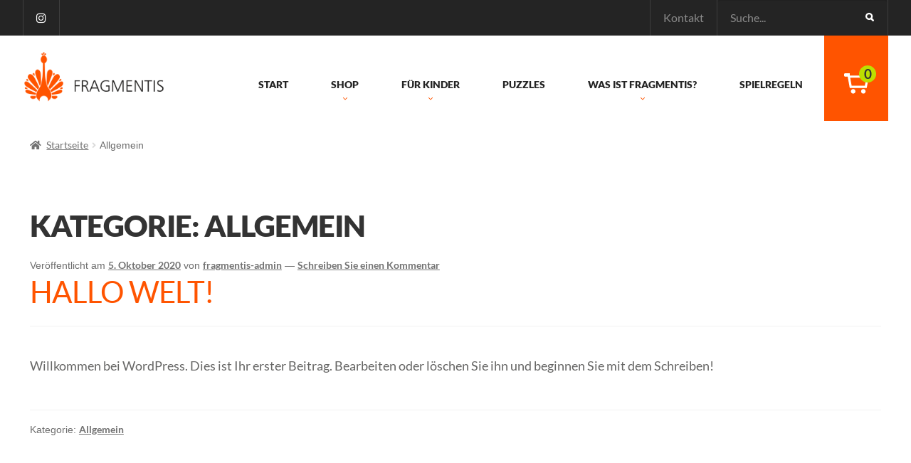

--- FILE ---
content_type: text/html; charset=UTF-8
request_url: https://fragmentis.de/category/allgemein/
body_size: 13405
content:
<!doctype html>

<html lang="de">
<head>
<meta charset="UTF-8">
<meta name="viewport" content="width=device-width, initial-scale=1, maximum-scale=2.0">
<link rel="profile" href="http://gmpg.org/xfn/11">
<link rel="pingback" href="https://fragmentis.de/wordpress/xmlrpc.php">


<title>Allgemein &#8211; Fragmentis</title>
<meta name='robots' content='max-image-preview:large' />
	<style>img:is([sizes="auto" i], [sizes^="auto," i]) { contain-intrinsic-size: 3000px 1500px }</style>
	<link rel="alternate" type="application/rss+xml" title="Fragmentis &raquo; Feed" href="https://fragmentis.de/feed/" />
<link rel="alternate" type="application/rss+xml" title="Fragmentis &raquo; Kommentar-Feed" href="https://fragmentis.de/comments/feed/" />
<link rel="alternate" type="application/rss+xml" title="Fragmentis &raquo; Allgemein Kategorie-Feed" href="https://fragmentis.de/category/allgemein/feed/" />
<script>
window._wpemojiSettings = {"baseUrl":"https:\/\/s.w.org\/images\/core\/emoji\/15.0.3\/72x72\/","ext":".png","svgUrl":"https:\/\/s.w.org\/images\/core\/emoji\/15.0.3\/svg\/","svgExt":".svg","source":{"concatemoji":"https:\/\/fragmentis.de\/wordpress\/wp-includes\/js\/wp-emoji-release.min.js?ver=6.7.4"}};
/*! This file is auto-generated */
!function(i,n){var o,s,e;function c(e){try{var t={supportTests:e,timestamp:(new Date).valueOf()};sessionStorage.setItem(o,JSON.stringify(t))}catch(e){}}function p(e,t,n){e.clearRect(0,0,e.canvas.width,e.canvas.height),e.fillText(t,0,0);var t=new Uint32Array(e.getImageData(0,0,e.canvas.width,e.canvas.height).data),r=(e.clearRect(0,0,e.canvas.width,e.canvas.height),e.fillText(n,0,0),new Uint32Array(e.getImageData(0,0,e.canvas.width,e.canvas.height).data));return t.every(function(e,t){return e===r[t]})}function u(e,t,n){switch(t){case"flag":return n(e,"\ud83c\udff3\ufe0f\u200d\u26a7\ufe0f","\ud83c\udff3\ufe0f\u200b\u26a7\ufe0f")?!1:!n(e,"\ud83c\uddfa\ud83c\uddf3","\ud83c\uddfa\u200b\ud83c\uddf3")&&!n(e,"\ud83c\udff4\udb40\udc67\udb40\udc62\udb40\udc65\udb40\udc6e\udb40\udc67\udb40\udc7f","\ud83c\udff4\u200b\udb40\udc67\u200b\udb40\udc62\u200b\udb40\udc65\u200b\udb40\udc6e\u200b\udb40\udc67\u200b\udb40\udc7f");case"emoji":return!n(e,"\ud83d\udc26\u200d\u2b1b","\ud83d\udc26\u200b\u2b1b")}return!1}function f(e,t,n){var r="undefined"!=typeof WorkerGlobalScope&&self instanceof WorkerGlobalScope?new OffscreenCanvas(300,150):i.createElement("canvas"),a=r.getContext("2d",{willReadFrequently:!0}),o=(a.textBaseline="top",a.font="600 32px Arial",{});return e.forEach(function(e){o[e]=t(a,e,n)}),o}function t(e){var t=i.createElement("script");t.src=e,t.defer=!0,i.head.appendChild(t)}"undefined"!=typeof Promise&&(o="wpEmojiSettingsSupports",s=["flag","emoji"],n.supports={everything:!0,everythingExceptFlag:!0},e=new Promise(function(e){i.addEventListener("DOMContentLoaded",e,{once:!0})}),new Promise(function(t){var n=function(){try{var e=JSON.parse(sessionStorage.getItem(o));if("object"==typeof e&&"number"==typeof e.timestamp&&(new Date).valueOf()<e.timestamp+604800&&"object"==typeof e.supportTests)return e.supportTests}catch(e){}return null}();if(!n){if("undefined"!=typeof Worker&&"undefined"!=typeof OffscreenCanvas&&"undefined"!=typeof URL&&URL.createObjectURL&&"undefined"!=typeof Blob)try{var e="postMessage("+f.toString()+"("+[JSON.stringify(s),u.toString(),p.toString()].join(",")+"));",r=new Blob([e],{type:"text/javascript"}),a=new Worker(URL.createObjectURL(r),{name:"wpTestEmojiSupports"});return void(a.onmessage=function(e){c(n=e.data),a.terminate(),t(n)})}catch(e){}c(n=f(s,u,p))}t(n)}).then(function(e){for(var t in e)n.supports[t]=e[t],n.supports.everything=n.supports.everything&&n.supports[t],"flag"!==t&&(n.supports.everythingExceptFlag=n.supports.everythingExceptFlag&&n.supports[t]);n.supports.everythingExceptFlag=n.supports.everythingExceptFlag&&!n.supports.flag,n.DOMReady=!1,n.readyCallback=function(){n.DOMReady=!0}}).then(function(){return e}).then(function(){var e;n.supports.everything||(n.readyCallback(),(e=n.source||{}).concatemoji?t(e.concatemoji):e.wpemoji&&e.twemoji&&(t(e.twemoji),t(e.wpemoji)))}))}((window,document),window._wpemojiSettings);
</script>
<style id='wp-emoji-styles-inline-css'>

	img.wp-smiley, img.emoji {
		display: inline !important;
		border: none !important;
		box-shadow: none !important;
		height: 1em !important;
		width: 1em !important;
		margin: 0 0.07em !important;
		vertical-align: -0.1em !important;
		background: none !important;
		padding: 0 !important;
	}
</style>
<link rel='stylesheet' id='wp-block-library-css' href='https://fragmentis.de/wordpress/wp-includes/css/dist/block-library/style.min.css?ver=6.7.4' media='all' />
<style id='wp-block-library-theme-inline-css'>
.wp-block-audio :where(figcaption){color:#555;font-size:13px;text-align:center}.is-dark-theme .wp-block-audio :where(figcaption){color:#ffffffa6}.wp-block-audio{margin:0 0 1em}.wp-block-code{border:1px solid #ccc;border-radius:4px;font-family:Menlo,Consolas,monaco,monospace;padding:.8em 1em}.wp-block-embed :where(figcaption){color:#555;font-size:13px;text-align:center}.is-dark-theme .wp-block-embed :where(figcaption){color:#ffffffa6}.wp-block-embed{margin:0 0 1em}.blocks-gallery-caption{color:#555;font-size:13px;text-align:center}.is-dark-theme .blocks-gallery-caption{color:#ffffffa6}:root :where(.wp-block-image figcaption){color:#555;font-size:13px;text-align:center}.is-dark-theme :root :where(.wp-block-image figcaption){color:#ffffffa6}.wp-block-image{margin:0 0 1em}.wp-block-pullquote{border-bottom:4px solid;border-top:4px solid;color:currentColor;margin-bottom:1.75em}.wp-block-pullquote cite,.wp-block-pullquote footer,.wp-block-pullquote__citation{color:currentColor;font-size:.8125em;font-style:normal;text-transform:uppercase}.wp-block-quote{border-left:.25em solid;margin:0 0 1.75em;padding-left:1em}.wp-block-quote cite,.wp-block-quote footer{color:currentColor;font-size:.8125em;font-style:normal;position:relative}.wp-block-quote:where(.has-text-align-right){border-left:none;border-right:.25em solid;padding-left:0;padding-right:1em}.wp-block-quote:where(.has-text-align-center){border:none;padding-left:0}.wp-block-quote.is-large,.wp-block-quote.is-style-large,.wp-block-quote:where(.is-style-plain){border:none}.wp-block-search .wp-block-search__label{font-weight:700}.wp-block-search__button{border:1px solid #ccc;padding:.375em .625em}:where(.wp-block-group.has-background){padding:1.25em 2.375em}.wp-block-separator.has-css-opacity{opacity:.4}.wp-block-separator{border:none;border-bottom:2px solid;margin-left:auto;margin-right:auto}.wp-block-separator.has-alpha-channel-opacity{opacity:1}.wp-block-separator:not(.is-style-wide):not(.is-style-dots){width:100px}.wp-block-separator.has-background:not(.is-style-dots){border-bottom:none;height:1px}.wp-block-separator.has-background:not(.is-style-wide):not(.is-style-dots){height:2px}.wp-block-table{margin:0 0 1em}.wp-block-table td,.wp-block-table th{word-break:normal}.wp-block-table :where(figcaption){color:#555;font-size:13px;text-align:center}.is-dark-theme .wp-block-table :where(figcaption){color:#ffffffa6}.wp-block-video :where(figcaption){color:#555;font-size:13px;text-align:center}.is-dark-theme .wp-block-video :where(figcaption){color:#ffffffa6}.wp-block-video{margin:0 0 1em}:root :where(.wp-block-template-part.has-background){margin-bottom:0;margin-top:0;padding:1.25em 2.375em}
</style>
<link rel='stylesheet' id='storefront-gutenberg-blocks-css' href='https://fragmentis.de/wordpress/wp-content/themes/storefront/assets/css/base/gutenberg-blocks.css?ver=4.6.0' media='all' />
<style id='storefront-gutenberg-blocks-inline-css'>

				.wp-block-button__link:not(.has-text-color) {
					color: #333333;
				}

				.wp-block-button__link:not(.has-text-color):hover,
				.wp-block-button__link:not(.has-text-color):focus,
				.wp-block-button__link:not(.has-text-color):active {
					color: #333333;
				}

				.wp-block-button__link:not(.has-background) {
					background-color: #eeeeee;
				}

				.wp-block-button__link:not(.has-background):hover,
				.wp-block-button__link:not(.has-background):focus,
				.wp-block-button__link:not(.has-background):active {
					border-color: #d5d5d5;
					background-color: #d5d5d5;
				}

				.wc-block-grid__products .wc-block-grid__product .wp-block-button__link {
					background-color: #eeeeee;
					border-color: #eeeeee;
					color: #333333;
				}

				.wp-block-quote footer,
				.wp-block-quote cite,
				.wp-block-quote__citation {
					color: #6d6d6d;
				}

				.wp-block-pullquote cite,
				.wp-block-pullquote footer,
				.wp-block-pullquote__citation {
					color: #6d6d6d;
				}

				.wp-block-image figcaption {
					color: #6d6d6d;
				}

				.wp-block-separator.is-style-dots::before {
					color: #333333;
				}

				.wp-block-file a.wp-block-file__button {
					color: #333333;
					background-color: #eeeeee;
					border-color: #eeeeee;
				}

				.wp-block-file a.wp-block-file__button:hover,
				.wp-block-file a.wp-block-file__button:focus,
				.wp-block-file a.wp-block-file__button:active {
					color: #333333;
					background-color: #d5d5d5;
				}

				.wp-block-code,
				.wp-block-preformatted pre {
					color: #6d6d6d;
				}

				.wp-block-table:not( .has-background ):not( .is-style-stripes ) tbody tr:nth-child(2n) td {
					background-color: #fdfdfd;
				}

				.wp-block-cover .wp-block-cover__inner-container h1:not(.has-text-color),
				.wp-block-cover .wp-block-cover__inner-container h2:not(.has-text-color),
				.wp-block-cover .wp-block-cover__inner-container h3:not(.has-text-color),
				.wp-block-cover .wp-block-cover__inner-container h4:not(.has-text-color),
				.wp-block-cover .wp-block-cover__inner-container h5:not(.has-text-color),
				.wp-block-cover .wp-block-cover__inner-container h6:not(.has-text-color) {
					color: #000000;
				}

				.wc-block-components-price-slider__range-input-progress,
				.rtl .wc-block-components-price-slider__range-input-progress {
					--range-color: #ff5400;
				}

				/* Target only IE11 */
				@media all and (-ms-high-contrast: none), (-ms-high-contrast: active) {
					.wc-block-components-price-slider__range-input-progress {
						background: #ff5400;
					}
				}

				.wc-block-components-button:not(.is-link) {
					background-color: #333333;
					color: #ffffff;
				}

				.wc-block-components-button:not(.is-link):hover,
				.wc-block-components-button:not(.is-link):focus,
				.wc-block-components-button:not(.is-link):active {
					background-color: #1a1a1a;
					color: #ffffff;
				}

				.wc-block-components-button:not(.is-link):disabled {
					background-color: #333333;
					color: #ffffff;
				}

				.wc-block-cart__submit-container {
					background-color: #ffffff;
				}

				.wc-block-cart__submit-container::before {
					color: rgba(220,220,220,0.5);
				}

				.wc-block-components-order-summary-item__quantity {
					background-color: #ffffff;
					border-color: #6d6d6d;
					box-shadow: 0 0 0 2px #ffffff;
					color: #6d6d6d;
				}
			
</style>
<style id='classic-theme-styles-inline-css'>
/*! This file is auto-generated */
.wp-block-button__link{color:#fff;background-color:#32373c;border-radius:9999px;box-shadow:none;text-decoration:none;padding:calc(.667em + 2px) calc(1.333em + 2px);font-size:1.125em}.wp-block-file__button{background:#32373c;color:#fff;text-decoration:none}
</style>
<style id='global-styles-inline-css'>
:root{--wp--preset--aspect-ratio--square: 1;--wp--preset--aspect-ratio--4-3: 4/3;--wp--preset--aspect-ratio--3-4: 3/4;--wp--preset--aspect-ratio--3-2: 3/2;--wp--preset--aspect-ratio--2-3: 2/3;--wp--preset--aspect-ratio--16-9: 16/9;--wp--preset--aspect-ratio--9-16: 9/16;--wp--preset--color--black: #000000;--wp--preset--color--cyan-bluish-gray: #abb8c3;--wp--preset--color--white: #ffffff;--wp--preset--color--pale-pink: #f78da7;--wp--preset--color--vivid-red: #cf2e2e;--wp--preset--color--luminous-vivid-orange: #ff6900;--wp--preset--color--luminous-vivid-amber: #fcb900;--wp--preset--color--light-green-cyan: #7bdcb5;--wp--preset--color--vivid-green-cyan: #00d084;--wp--preset--color--pale-cyan-blue: #8ed1fc;--wp--preset--color--vivid-cyan-blue: #0693e3;--wp--preset--color--vivid-purple: #9b51e0;--wp--preset--gradient--vivid-cyan-blue-to-vivid-purple: linear-gradient(135deg,rgba(6,147,227,1) 0%,rgb(155,81,224) 100%);--wp--preset--gradient--light-green-cyan-to-vivid-green-cyan: linear-gradient(135deg,rgb(122,220,180) 0%,rgb(0,208,130) 100%);--wp--preset--gradient--luminous-vivid-amber-to-luminous-vivid-orange: linear-gradient(135deg,rgba(252,185,0,1) 0%,rgba(255,105,0,1) 100%);--wp--preset--gradient--luminous-vivid-orange-to-vivid-red: linear-gradient(135deg,rgba(255,105,0,1) 0%,rgb(207,46,46) 100%);--wp--preset--gradient--very-light-gray-to-cyan-bluish-gray: linear-gradient(135deg,rgb(238,238,238) 0%,rgb(169,184,195) 100%);--wp--preset--gradient--cool-to-warm-spectrum: linear-gradient(135deg,rgb(74,234,220) 0%,rgb(151,120,209) 20%,rgb(207,42,186) 40%,rgb(238,44,130) 60%,rgb(251,105,98) 80%,rgb(254,248,76) 100%);--wp--preset--gradient--blush-light-purple: linear-gradient(135deg,rgb(255,206,236) 0%,rgb(152,150,240) 100%);--wp--preset--gradient--blush-bordeaux: linear-gradient(135deg,rgb(254,205,165) 0%,rgb(254,45,45) 50%,rgb(107,0,62) 100%);--wp--preset--gradient--luminous-dusk: linear-gradient(135deg,rgb(255,203,112) 0%,rgb(199,81,192) 50%,rgb(65,88,208) 100%);--wp--preset--gradient--pale-ocean: linear-gradient(135deg,rgb(255,245,203) 0%,rgb(182,227,212) 50%,rgb(51,167,181) 100%);--wp--preset--gradient--electric-grass: linear-gradient(135deg,rgb(202,248,128) 0%,rgb(113,206,126) 100%);--wp--preset--gradient--midnight: linear-gradient(135deg,rgb(2,3,129) 0%,rgb(40,116,252) 100%);--wp--preset--font-size--small: 14px;--wp--preset--font-size--medium: 23px;--wp--preset--font-size--large: 26px;--wp--preset--font-size--x-large: 42px;--wp--preset--font-size--normal: 16px;--wp--preset--font-size--huge: 37px;--wp--preset--font-family--inter: "Inter", sans-serif;--wp--preset--font-family--cardo: Cardo;--wp--preset--spacing--20: 0.44rem;--wp--preset--spacing--30: 0.67rem;--wp--preset--spacing--40: 1rem;--wp--preset--spacing--50: 1.5rem;--wp--preset--spacing--60: 2.25rem;--wp--preset--spacing--70: 3.38rem;--wp--preset--spacing--80: 5.06rem;--wp--preset--shadow--natural: 6px 6px 9px rgba(0, 0, 0, 0.2);--wp--preset--shadow--deep: 12px 12px 50px rgba(0, 0, 0, 0.4);--wp--preset--shadow--sharp: 6px 6px 0px rgba(0, 0, 0, 0.2);--wp--preset--shadow--outlined: 6px 6px 0px -3px rgba(255, 255, 255, 1), 6px 6px rgba(0, 0, 0, 1);--wp--preset--shadow--crisp: 6px 6px 0px rgba(0, 0, 0, 1);}:root :where(.is-layout-flow) > :first-child{margin-block-start: 0;}:root :where(.is-layout-flow) > :last-child{margin-block-end: 0;}:root :where(.is-layout-flow) > *{margin-block-start: 24px;margin-block-end: 0;}:root :where(.is-layout-constrained) > :first-child{margin-block-start: 0;}:root :where(.is-layout-constrained) > :last-child{margin-block-end: 0;}:root :where(.is-layout-constrained) > *{margin-block-start: 24px;margin-block-end: 0;}:root :where(.is-layout-flex){gap: 24px;}:root :where(.is-layout-grid){gap: 24px;}body .is-layout-flex{display: flex;}.is-layout-flex{flex-wrap: wrap;align-items: center;}.is-layout-flex > :is(*, div){margin: 0;}body .is-layout-grid{display: grid;}.is-layout-grid > :is(*, div){margin: 0;}.has-black-color{color: var(--wp--preset--color--black) !important;}.has-cyan-bluish-gray-color{color: var(--wp--preset--color--cyan-bluish-gray) !important;}.has-white-color{color: var(--wp--preset--color--white) !important;}.has-pale-pink-color{color: var(--wp--preset--color--pale-pink) !important;}.has-vivid-red-color{color: var(--wp--preset--color--vivid-red) !important;}.has-luminous-vivid-orange-color{color: var(--wp--preset--color--luminous-vivid-orange) !important;}.has-luminous-vivid-amber-color{color: var(--wp--preset--color--luminous-vivid-amber) !important;}.has-light-green-cyan-color{color: var(--wp--preset--color--light-green-cyan) !important;}.has-vivid-green-cyan-color{color: var(--wp--preset--color--vivid-green-cyan) !important;}.has-pale-cyan-blue-color{color: var(--wp--preset--color--pale-cyan-blue) !important;}.has-vivid-cyan-blue-color{color: var(--wp--preset--color--vivid-cyan-blue) !important;}.has-vivid-purple-color{color: var(--wp--preset--color--vivid-purple) !important;}.has-black-background-color{background-color: var(--wp--preset--color--black) !important;}.has-cyan-bluish-gray-background-color{background-color: var(--wp--preset--color--cyan-bluish-gray) !important;}.has-white-background-color{background-color: var(--wp--preset--color--white) !important;}.has-pale-pink-background-color{background-color: var(--wp--preset--color--pale-pink) !important;}.has-vivid-red-background-color{background-color: var(--wp--preset--color--vivid-red) !important;}.has-luminous-vivid-orange-background-color{background-color: var(--wp--preset--color--luminous-vivid-orange) !important;}.has-luminous-vivid-amber-background-color{background-color: var(--wp--preset--color--luminous-vivid-amber) !important;}.has-light-green-cyan-background-color{background-color: var(--wp--preset--color--light-green-cyan) !important;}.has-vivid-green-cyan-background-color{background-color: var(--wp--preset--color--vivid-green-cyan) !important;}.has-pale-cyan-blue-background-color{background-color: var(--wp--preset--color--pale-cyan-blue) !important;}.has-vivid-cyan-blue-background-color{background-color: var(--wp--preset--color--vivid-cyan-blue) !important;}.has-vivid-purple-background-color{background-color: var(--wp--preset--color--vivid-purple) !important;}.has-black-border-color{border-color: var(--wp--preset--color--black) !important;}.has-cyan-bluish-gray-border-color{border-color: var(--wp--preset--color--cyan-bluish-gray) !important;}.has-white-border-color{border-color: var(--wp--preset--color--white) !important;}.has-pale-pink-border-color{border-color: var(--wp--preset--color--pale-pink) !important;}.has-vivid-red-border-color{border-color: var(--wp--preset--color--vivid-red) !important;}.has-luminous-vivid-orange-border-color{border-color: var(--wp--preset--color--luminous-vivid-orange) !important;}.has-luminous-vivid-amber-border-color{border-color: var(--wp--preset--color--luminous-vivid-amber) !important;}.has-light-green-cyan-border-color{border-color: var(--wp--preset--color--light-green-cyan) !important;}.has-vivid-green-cyan-border-color{border-color: var(--wp--preset--color--vivid-green-cyan) !important;}.has-pale-cyan-blue-border-color{border-color: var(--wp--preset--color--pale-cyan-blue) !important;}.has-vivid-cyan-blue-border-color{border-color: var(--wp--preset--color--vivid-cyan-blue) !important;}.has-vivid-purple-border-color{border-color: var(--wp--preset--color--vivid-purple) !important;}.has-vivid-cyan-blue-to-vivid-purple-gradient-background{background: var(--wp--preset--gradient--vivid-cyan-blue-to-vivid-purple) !important;}.has-light-green-cyan-to-vivid-green-cyan-gradient-background{background: var(--wp--preset--gradient--light-green-cyan-to-vivid-green-cyan) !important;}.has-luminous-vivid-amber-to-luminous-vivid-orange-gradient-background{background: var(--wp--preset--gradient--luminous-vivid-amber-to-luminous-vivid-orange) !important;}.has-luminous-vivid-orange-to-vivid-red-gradient-background{background: var(--wp--preset--gradient--luminous-vivid-orange-to-vivid-red) !important;}.has-very-light-gray-to-cyan-bluish-gray-gradient-background{background: var(--wp--preset--gradient--very-light-gray-to-cyan-bluish-gray) !important;}.has-cool-to-warm-spectrum-gradient-background{background: var(--wp--preset--gradient--cool-to-warm-spectrum) !important;}.has-blush-light-purple-gradient-background{background: var(--wp--preset--gradient--blush-light-purple) !important;}.has-blush-bordeaux-gradient-background{background: var(--wp--preset--gradient--blush-bordeaux) !important;}.has-luminous-dusk-gradient-background{background: var(--wp--preset--gradient--luminous-dusk) !important;}.has-pale-ocean-gradient-background{background: var(--wp--preset--gradient--pale-ocean) !important;}.has-electric-grass-gradient-background{background: var(--wp--preset--gradient--electric-grass) !important;}.has-midnight-gradient-background{background: var(--wp--preset--gradient--midnight) !important;}.has-small-font-size{font-size: var(--wp--preset--font-size--small) !important;}.has-medium-font-size{font-size: var(--wp--preset--font-size--medium) !important;}.has-large-font-size{font-size: var(--wp--preset--font-size--large) !important;}.has-x-large-font-size{font-size: var(--wp--preset--font-size--x-large) !important;}
:root :where(.wp-block-pullquote){font-size: 1.5em;line-height: 1.6;}
</style>
<link rel='stylesheet' id='contact-form-7-css' href='https://fragmentis.de/wordpress/wp-content/plugins/contact-form-7/includes/css/styles.css?ver=6.0' media='all' />
<style id='woocommerce-inline-inline-css'>
.woocommerce form .form-row .required { visibility: visible; }
</style>
<link rel='stylesheet' id='storefront-style-css' href='https://fragmentis.de/wordpress/wp-content/themes/storefront/style.css?ver=4.6.0' media='all' />
<style id='storefront-style-inline-css'>

			.main-navigation ul li a,
			.site-title a,
			ul.menu li a,
			.site-branding h1 a,
			button.menu-toggle,
			button.menu-toggle:hover,
			.handheld-navigation .dropdown-toggle {
				color: #333333;
			}

			button.menu-toggle,
			button.menu-toggle:hover {
				border-color: #333333;
			}

			.main-navigation ul li a:hover,
			.main-navigation ul li:hover > a,
			.site-title a:hover,
			.site-header ul.menu li.current-menu-item > a {
				color: #747474;
			}

			table:not( .has-background ) th {
				background-color: #f8f8f8;
			}

			table:not( .has-background ) tbody td {
				background-color: #fdfdfd;
			}

			table:not( .has-background ) tbody tr:nth-child(2n) td,
			fieldset,
			fieldset legend {
				background-color: #fbfbfb;
			}

			.site-header,
			.secondary-navigation ul ul,
			.main-navigation ul.menu > li.menu-item-has-children:after,
			.secondary-navigation ul.menu ul,
			.storefront-handheld-footer-bar,
			.storefront-handheld-footer-bar ul li > a,
			.storefront-handheld-footer-bar ul li.search .site-search,
			button.menu-toggle,
			button.menu-toggle:hover {
				background-color: #ffffff;
			}

			p.site-description,
			.site-header,
			.storefront-handheld-footer-bar {
				color: #404040;
			}

			button.menu-toggle:after,
			button.menu-toggle:before,
			button.menu-toggle span:before {
				background-color: #333333;
			}

			h1, h2, h3, h4, h5, h6, .wc-block-grid__product-title {
				color: #333333;
			}

			.widget h1 {
				border-bottom-color: #333333;
			}

			body,
			.secondary-navigation a {
				color: #6d6d6d;
			}

			.widget-area .widget a,
			.hentry .entry-header .posted-on a,
			.hentry .entry-header .post-author a,
			.hentry .entry-header .post-comments a,
			.hentry .entry-header .byline a {
				color: #727272;
			}

			a {
				color: #ff5400;
			}

			a:focus,
			button:focus,
			.button.alt:focus,
			input:focus,
			textarea:focus,
			input[type="button"]:focus,
			input[type="reset"]:focus,
			input[type="submit"]:focus,
			input[type="email"]:focus,
			input[type="tel"]:focus,
			input[type="url"]:focus,
			input[type="password"]:focus,
			input[type="search"]:focus {
				outline-color: #ff5400;
			}

			button, input[type="button"], input[type="reset"], input[type="submit"], .button, .widget a.button {
				background-color: #eeeeee;
				border-color: #eeeeee;
				color: #333333;
			}

			button:hover, input[type="button"]:hover, input[type="reset"]:hover, input[type="submit"]:hover, .button:hover, .widget a.button:hover {
				background-color: #d5d5d5;
				border-color: #d5d5d5;
				color: #333333;
			}

			button.alt, input[type="button"].alt, input[type="reset"].alt, input[type="submit"].alt, .button.alt, .widget-area .widget a.button.alt {
				background-color: #333333;
				border-color: #333333;
				color: #ffffff;
			}

			button.alt:hover, input[type="button"].alt:hover, input[type="reset"].alt:hover, input[type="submit"].alt:hover, .button.alt:hover, .widget-area .widget a.button.alt:hover {
				background-color: #1a1a1a;
				border-color: #1a1a1a;
				color: #ffffff;
			}

			.pagination .page-numbers li .page-numbers.current {
				background-color: #e6e6e6;
				color: #636363;
			}

			#comments .comment-list .comment-content .comment-text {
				background-color: #f8f8f8;
			}

			.site-footer {
				background-color: #f0f0f0;
				color: #6d6d6d;
			}

			.site-footer a:not(.button):not(.components-button) {
				color: #333333;
			}

			.site-footer .storefront-handheld-footer-bar a:not(.button):not(.components-button) {
				color: #333333;
			}

			.site-footer h1, .site-footer h2, .site-footer h3, .site-footer h4, .site-footer h5, .site-footer h6, .site-footer .widget .widget-title, .site-footer .widget .widgettitle {
				color: #333333;
			}

			.page-template-template-homepage.has-post-thumbnail .type-page.has-post-thumbnail .entry-title {
				color: #000000;
			}

			.page-template-template-homepage.has-post-thumbnail .type-page.has-post-thumbnail .entry-content {
				color: #000000;
			}

			@media screen and ( min-width: 768px ) {
				.secondary-navigation ul.menu a:hover {
					color: #595959;
				}

				.secondary-navigation ul.menu a {
					color: #404040;
				}

				.main-navigation ul.menu ul.sub-menu,
				.main-navigation ul.nav-menu ul.children {
					background-color: #f0f0f0;
				}

				.site-header {
					border-bottom-color: #f0f0f0;
				}
			}
</style>
<link rel='stylesheet' id='storefront-icons-css' href='https://fragmentis.de/wordpress/wp-content/themes/storefront/assets/css/base/icons.css?ver=4.6.0' media='all' />
<link rel='stylesheet' id='storefront-woocommerce-style-css' href='https://fragmentis.de/wordpress/wp-content/themes/storefront/assets/css/woocommerce/woocommerce.css?ver=4.6.0' media='all' />
<style id='storefront-woocommerce-style-inline-css'>
@font-face {
				font-family: star;
				src: url(https://fragmentis.de/wordpress/wp-content/plugins/woocommerce/assets/fonts/star.eot);
				src:
					url(https://fragmentis.de/wordpress/wp-content/plugins/woocommerce/assets/fonts/star.eot?#iefix) format("embedded-opentype"),
					url(https://fragmentis.de/wordpress/wp-content/plugins/woocommerce/assets/fonts/star.woff) format("woff"),
					url(https://fragmentis.de/wordpress/wp-content/plugins/woocommerce/assets/fonts/star.ttf) format("truetype"),
					url(https://fragmentis.de/wordpress/wp-content/plugins/woocommerce/assets/fonts/star.svg#star) format("svg");
				font-weight: 400;
				font-style: normal;
			}
			@font-face {
				font-family: WooCommerce;
				src: url(https://fragmentis.de/wordpress/wp-content/plugins/woocommerce/assets/fonts/WooCommerce.eot);
				src:
					url(https://fragmentis.de/wordpress/wp-content/plugins/woocommerce/assets/fonts/WooCommerce.eot?#iefix) format("embedded-opentype"),
					url(https://fragmentis.de/wordpress/wp-content/plugins/woocommerce/assets/fonts/WooCommerce.woff) format("woff"),
					url(https://fragmentis.de/wordpress/wp-content/plugins/woocommerce/assets/fonts/WooCommerce.ttf) format("truetype"),
					url(https://fragmentis.de/wordpress/wp-content/plugins/woocommerce/assets/fonts/WooCommerce.svg#WooCommerce) format("svg");
				font-weight: 400;
				font-style: normal;
			}

			a.cart-contents,
			.site-header-cart .widget_shopping_cart a {
				color: #333333;
			}

			a.cart-contents:hover,
			.site-header-cart .widget_shopping_cart a:hover,
			.site-header-cart:hover > li > a {
				color: #747474;
			}

			table.cart td.product-remove,
			table.cart td.actions {
				border-top-color: #ffffff;
			}

			.storefront-handheld-footer-bar ul li.cart .count {
				background-color: #333333;
				color: #ffffff;
				border-color: #ffffff;
			}

			.woocommerce-tabs ul.tabs li.active a,
			ul.products li.product .price,
			.onsale,
			.wc-block-grid__product-onsale,
			.widget_search form:before,
			.widget_product_search form:before {
				color: #6d6d6d;
			}

			.woocommerce-breadcrumb a,
			a.woocommerce-review-link,
			.product_meta a {
				color: #727272;
			}

			.wc-block-grid__product-onsale,
			.onsale {
				border-color: #6d6d6d;
			}

			.star-rating span:before,
			.quantity .plus, .quantity .minus,
			p.stars a:hover:after,
			p.stars a:after,
			.star-rating span:before,
			#payment .payment_methods li input[type=radio]:first-child:checked+label:before {
				color: #ff5400;
			}

			.widget_price_filter .ui-slider .ui-slider-range,
			.widget_price_filter .ui-slider .ui-slider-handle {
				background-color: #ff5400;
			}

			.order_details {
				background-color: #f8f8f8;
			}

			.order_details > li {
				border-bottom: 1px dotted #e3e3e3;
			}

			.order_details:before,
			.order_details:after {
				background: -webkit-linear-gradient(transparent 0,transparent 0),-webkit-linear-gradient(135deg,#f8f8f8 33.33%,transparent 33.33%),-webkit-linear-gradient(45deg,#f8f8f8 33.33%,transparent 33.33%)
			}

			#order_review {
				background-color: #ffffff;
			}

			#payment .payment_methods > li .payment_box,
			#payment .place-order {
				background-color: #fafafa;
			}

			#payment .payment_methods > li:not(.woocommerce-notice) {
				background-color: #f5f5f5;
			}

			#payment .payment_methods > li:not(.woocommerce-notice):hover {
				background-color: #f0f0f0;
			}

			.woocommerce-pagination .page-numbers li .page-numbers.current {
				background-color: #e6e6e6;
				color: #636363;
			}

			.wc-block-grid__product-onsale,
			.onsale,
			.woocommerce-pagination .page-numbers li .page-numbers:not(.current) {
				color: #6d6d6d;
			}

			p.stars a:before,
			p.stars a:hover~a:before,
			p.stars.selected a.active~a:before {
				color: #6d6d6d;
			}

			p.stars.selected a.active:before,
			p.stars:hover a:before,
			p.stars.selected a:not(.active):before,
			p.stars.selected a.active:before {
				color: #ff5400;
			}

			.single-product div.product .woocommerce-product-gallery .woocommerce-product-gallery__trigger {
				background-color: #eeeeee;
				color: #333333;
			}

			.single-product div.product .woocommerce-product-gallery .woocommerce-product-gallery__trigger:hover {
				background-color: #d5d5d5;
				border-color: #d5d5d5;
				color: #333333;
			}

			.button.added_to_cart:focus,
			.button.wc-forward:focus {
				outline-color: #ff5400;
			}

			.added_to_cart,
			.site-header-cart .widget_shopping_cart a.button,
			.wc-block-grid__products .wc-block-grid__product .wp-block-button__link {
				background-color: #eeeeee;
				border-color: #eeeeee;
				color: #333333;
			}

			.added_to_cart:hover,
			.site-header-cart .widget_shopping_cart a.button:hover,
			.wc-block-grid__products .wc-block-grid__product .wp-block-button__link:hover {
				background-color: #d5d5d5;
				border-color: #d5d5d5;
				color: #333333;
			}

			.added_to_cart.alt, .added_to_cart, .widget a.button.checkout {
				background-color: #333333;
				border-color: #333333;
				color: #ffffff;
			}

			.added_to_cart.alt:hover, .added_to_cart:hover, .widget a.button.checkout:hover {
				background-color: #1a1a1a;
				border-color: #1a1a1a;
				color: #ffffff;
			}

			.button.loading {
				color: #eeeeee;
			}

			.button.loading:hover {
				background-color: #eeeeee;
			}

			.button.loading:after {
				color: #333333;
			}

			@media screen and ( min-width: 768px ) {
				.site-header-cart .widget_shopping_cart,
				.site-header .product_list_widget li .quantity {
					color: #404040;
				}

				.site-header-cart .widget_shopping_cart .buttons,
				.site-header-cart .widget_shopping_cart .total {
					background-color: #f5f5f5;
				}

				.site-header-cart .widget_shopping_cart {
					background-color: #f0f0f0;
				}
			}
				.storefront-product-pagination a {
					color: #6d6d6d;
					background-color: #ffffff;
				}
				.storefront-sticky-add-to-cart {
					color: #6d6d6d;
					background-color: #ffffff;
				}

				.storefront-sticky-add-to-cart a:not(.button) {
					color: #333333;
				}
</style>
<link rel='stylesheet' id='storefront-child-style-css' href='https://fragmentis.de/wordpress/wp-content/themes/fragmentis/style.css?ver=1.0' media='all' />
<link rel='stylesheet' id='wpgdprc-front-css-css' href='https://fragmentis.de/wordpress/wp-content/plugins/wp-gdpr-compliance/Assets/css/front.css?ver=1699541838' media='all' />
<style id='wpgdprc-front-css-inline-css'>
:root{--wp-gdpr--bar--background-color: #000000;--wp-gdpr--bar--color: #ffffff;--wp-gdpr--button--background-color: #ffffff;--wp-gdpr--button--background-color--darken: #d8d8d8;--wp-gdpr--button--color: #ffffff;}
</style>
<script src="https://fragmentis.de/wordpress/wp-content/themes/fragmentis/js/vendor/jquery-3.1.0.min.js" id="jquery-core-js"></script>
<script src="https://fragmentis.de/wordpress/wp-content/plugins/woocommerce/assets/js/jquery-blockui/jquery.blockUI.min.js?ver=2.7.0-wc.9.4.4" id="jquery-blockui-js" defer data-wp-strategy="defer"></script>
<script id="wc-add-to-cart-js-extra">
var wc_add_to_cart_params = {"ajax_url":"\/wordpress\/wp-admin\/admin-ajax.php","wc_ajax_url":"\/?wc-ajax=%%endpoint%%","i18n_view_cart":"Warenkorb anzeigen","cart_url":"https:\/\/fragmentis.de\/warenkorb\/","is_cart":"","cart_redirect_after_add":"no"};
</script>
<script src="https://fragmentis.de/wordpress/wp-content/plugins/woocommerce/assets/js/frontend/add-to-cart.min.js?ver=9.4.4" id="wc-add-to-cart-js" defer data-wp-strategy="defer"></script>
<script src="https://fragmentis.de/wordpress/wp-content/plugins/woocommerce/assets/js/js-cookie/js.cookie.min.js?ver=2.1.4-wc.9.4.4" id="js-cookie-js" defer data-wp-strategy="defer"></script>
<script id="woocommerce-js-extra">
var woocommerce_params = {"ajax_url":"\/wordpress\/wp-admin\/admin-ajax.php","wc_ajax_url":"\/?wc-ajax=%%endpoint%%"};
</script>
<script src="https://fragmentis.de/wordpress/wp-content/plugins/woocommerce/assets/js/frontend/woocommerce.min.js?ver=9.4.4" id="woocommerce-js" defer data-wp-strategy="defer"></script>
<script id="wc-cart-fragments-js-extra">
var wc_cart_fragments_params = {"ajax_url":"\/wordpress\/wp-admin\/admin-ajax.php","wc_ajax_url":"\/?wc-ajax=%%endpoint%%","cart_hash_key":"wc_cart_hash_7227784cf7b241867d79c66e3bab966b","fragment_name":"wc_fragments_7227784cf7b241867d79c66e3bab966b","request_timeout":"5000"};
</script>
<script src="https://fragmentis.de/wordpress/wp-content/plugins/woocommerce/assets/js/frontend/cart-fragments.min.js?ver=9.4.4" id="wc-cart-fragments-js" defer data-wp-strategy="defer"></script>
<script id="wpgdprc-front-js-js-extra">
var wpgdprcFront = {"ajaxUrl":"https:\/\/fragmentis.de\/wordpress\/wp-admin\/admin-ajax.php","ajaxNonce":"db52076078","ajaxArg":"security","pluginPrefix":"wpgdprc","blogId":"1","isMultiSite":"","locale":"de_DE_formal","showSignUpModal":"","showFormModal":"","cookieName":"wpgdprc-consent","consentVersion":"","path":"\/","prefix":"wpgdprc"};
</script>
<script src="https://fragmentis.de/wordpress/wp-content/plugins/wp-gdpr-compliance/Assets/js/front.min.js?ver=1699541838" id="wpgdprc-front-js-js"></script>
<link rel="https://api.w.org/" href="https://fragmentis.de/wp-json/" /><link rel="alternate" title="JSON" type="application/json" href="https://fragmentis.de/wp-json/wp/v2/categories/1" /><link rel="EditURI" type="application/rsd+xml" title="RSD" href="https://fragmentis.de/wordpress/xmlrpc.php?rsd" />
<meta name="generator" content="WordPress 6.7.4" />
<meta name="generator" content="WooCommerce 9.4.4" />
	<noscript><style>.woocommerce-product-gallery{ opacity: 1 !important; }</style></noscript>
	<style class='wp-fonts-local'>
@font-face{font-family:Inter;font-style:normal;font-weight:300 900;font-display:fallback;src:url('https://fragmentis.de/wordpress/wp-content/plugins/woocommerce/assets/fonts/Inter-VariableFont_slnt,wght.woff2') format('woff2');font-stretch:normal;}
@font-face{font-family:Cardo;font-style:normal;font-weight:400;font-display:fallback;src:url('https://fragmentis.de/wordpress/wp-content/plugins/woocommerce/assets/fonts/cardo_normal_400.woff2') format('woff2');}
</style>
<link rel="icon" href="https://fragmentis.de/wordpress/wp-content/uploads/2020/11/cropped-favicon-32x32.png" sizes="32x32" />
<link rel="icon" href="https://fragmentis.de/wordpress/wp-content/uploads/2020/11/cropped-favicon-192x192.png" sizes="192x192" />
<link rel="apple-touch-icon" href="https://fragmentis.de/wordpress/wp-content/uploads/2020/11/cropped-favicon-180x180.png" />
<meta name="msapplication-TileImage" content="https://fragmentis.de/wordpress/wp-content/uploads/2020/11/cropped-favicon-270x270.png" />
</head>

<body class="archive category category-allgemein category-1 wp-embed-responsive theme-storefront woocommerce-no-js storefront-align-wide right-sidebar woocommerce-active">

<!-- Return to Top -->
<a href="javascript:" id="return-to-top"><i class="fa fa-chevron-up"></i></a>



<div id="page" class="hfeed site">
	

	<!-- WIDGET LINE WRAP -->
	<div class="widget-line-wrap widget-line-1">
		<div class="widget-line">

			<ul class="actions-list left">

				<li class="actions-list-item">
					<div class="social-link">
						<a href="https://www.instagram.com/heike.worel/" target="_blank">
							<i class="fa fa-instagram"></i>
						</a>
					</div>
				</li>

			</ul>

			<ul class="actions-list right">

				<li class="actions-list-item">
					<a class="action-button regular" href="https://fragmentis.de/kontakt">Kontakt</a>
				</li>

				<li class="actions-list-item">

					<form role="search" action="https://fragmentis.de/" method="get" class="search-form">

						<label class="screen-reader-text" for="s">Suche...</label>
						<input type="text" name="s" autocomplete="off" placeholder="Suche...">

						<div class="search-submit">
							<svg class="svg-mag-glass">
								<use xlink:href="#svg-mag-glass"></use>
							</svg>
						</div>

						<div class="search-cancel hidden">
							<svg class="svg-cross">
								<use xlink:href="#svg-cross"></use>
							</svg>
						</div>

					</form>

				</li>

			</ul>

		</div>
	</div>
	<!-- WIDGET LINE WRAP -->

	<!-- WIDGET LINE WRAP -->
	<div class="widget-line-wrap widget-line-2">
		<div class="widget-line">

			<ul class="actions-list">

				<li class="actions-list-item full void">
					<form role="search" action="https://fragmentis.de" method="get" class="search-form">

						<label class="screen-reader-text" for="search">Suche...</label>
						<input type="text" name="s" autocomplete="off" placeholder="Suche...">

						<div class="search-submit">
							<svg class="svg-mag-glass">
								<use xlink:href="#svg-mag-glass"></use>
							</svg>
						</div>

						<div class="search-cancel hidden">
							<svg class="svg-cross">
								<use xlink:href="#svg-cross"></use>
							</svg>
						</div>

					</form>
				</li>

			</ul>

		</div>
	</div>
	<!-- WIDGET LINE WRAP -->

	<!-- NAVIGATION WRAP -->
	<div class="navigation-wrap">
		<nav class="navigation">

			<a href="https://fragmentis.de">
			<figure class="logo">
				<img src="https://fragmentis.de/wordpress/wp-content/themes/fragmentis/img/Logo-Fragmentis-Web.png" alt="logo">
				<figcaption>Fragmentis</figcaption>
			</figure>
			</a>

			<!-- CART DROPDOWN WRAP -->
			<div class="cart-nav-wrap">

				<a class="cart-nav-control" href="https://fragmentis.de/warenkorb/">
					<svg class="svg-cart">
						<use xlink:href="#svg-cart"></use>
					</svg>
					<svg class="svg-cross medium hidden">
						<use xlink:href="#svg-cross"></use>
					</svg>
					<div class="cart-item-quantity">
						<p class="cart-item-counter">
							0						</p>
					</div>
				</a>

			</div><!-- /CART DROPDOWN WRAP -->


			<ul id="menu-hauptmenue" class="main-menu"><li id="menu-item-79" class="menu-item menu-item-type-custom menu-item-object-custom menu-item-home menu-item-79"><a href="https://fragmentis.de">Start</a></li>
<li id="menu-item-81" class="menu-item menu-item-type-post_type menu-item-object-page menu-item-has-children menu-item-81"><a href="https://fragmentis.de/shop/">Shop</a>
<ul class="sub-menu">
	<li id="menu-item-120" class="menu-item menu-item-type-post_type menu-item-object-page menu-item-120"><a href="https://fragmentis.de/shop/">Shop</a></li>
	<li id="menu-item-110" class="menu-item menu-item-type-post_type menu-item-object-page menu-item-110"><a href="https://fragmentis.de/warenkorb/">Warenkorb</a></li>
	<li id="menu-item-109" class="menu-item menu-item-type-post_type menu-item-object-page menu-item-109"><a href="https://fragmentis.de/kasse/">Kasse</a></li>
</ul>
</li>
<li id="menu-item-80" class="menu-item menu-item-type-post_type menu-item-object-page menu-item-has-children menu-item-80"><a href="https://fragmentis.de/fuer-kinder/">Für Kinder</a>
<ul class="sub-menu">
	<li id="menu-item-134" class="menu-item menu-item-type-post_type menu-item-object-page menu-item-134"><a href="https://fragmentis.de/fuer-kinder/">Für Kinder</a></li>
	<li id="menu-item-135" class="menu-item menu-item-type-post_type menu-item-object-page menu-item-135"><a href="https://fragmentis.de/ausmalvorlagen/">Ausmalvorlagen</a></li>
</ul>
</li>
<li id="menu-item-92" class="menu-item menu-item-type-post_type menu-item-object-page menu-item-92"><a href="https://fragmentis.de/puzzle/">Puzzles</a></li>
<li id="menu-item-91" class="menu-item menu-item-type-post_type menu-item-object-page menu-item-has-children menu-item-91"><a href="https://fragmentis.de/was-ist-fragmentis/">Was ist Fragmentis?</a>
<ul class="sub-menu">
	<li id="menu-item-121" class="menu-item menu-item-type-post_type menu-item-object-page menu-item-121"><a href="https://fragmentis.de/was-ist-fragmentis/">Was ist Fragmentis?</a></li>
	<li id="menu-item-119" class="menu-item menu-item-type-post_type menu-item-object-page menu-item-119"><a href="https://fragmentis.de/geschichte-des-spiels/">Geschichte des Spiels</a></li>
	<li id="menu-item-124" class="menu-item menu-item-type-post_type menu-item-object-page menu-item-124"><a href="https://fragmentis.de/der-fragmentis-spieleverlag/">Der FRAGMENTIS Spieleverlag</a></li>
	<li id="menu-item-128" class="menu-item menu-item-type-post_type menu-item-object-page menu-item-128"><a href="https://fragmentis.de/materialien/">Materialien</a></li>
</ul>
</li>
<li id="menu-item-90" class="menu-item menu-item-type-post_type menu-item-object-page menu-item-90"><a href="https://fragmentis.de/spielregeln/">Spielregeln</a></li>
<li id="menu-item-332" class="mobile-only menu-item menu-item-type-post_type menu-item-object-page menu-item-332"><a href="https://fragmentis.de/kontakt/">Kontakt</a></li>
</ul>
		</nav><!-- /NAVIGATION -->
	</div><!-- /NAVIGATION WRAP -->

	<!-- MOBILE MENU WRAP -->
	<div class="mobile-menu-wrap">

		<div class="mobile-menu-control dropdown-control">
			<svg class="svg-burger">
				<use xlink:href="#svg-burger"></use>
			</svg>
		</div>

		<ul id="menu-hauptmenue-1" class="mobile-menu dropdown"><li class="menu-item menu-item-type-custom menu-item-object-custom menu-item-home menu-item-79"><a href="https://fragmentis.de">Start</a></li>
<li class="menu-item menu-item-type-post_type menu-item-object-page menu-item-has-children menu-item-81"><a href="https://fragmentis.de/shop/">Shop</a>
<ul class="sub-menu">
	<li class="menu-item menu-item-type-post_type menu-item-object-page menu-item-120"><a href="https://fragmentis.de/shop/">Shop</a></li>
	<li class="menu-item menu-item-type-post_type menu-item-object-page menu-item-110"><a href="https://fragmentis.de/warenkorb/">Warenkorb</a></li>
	<li class="menu-item menu-item-type-post_type menu-item-object-page menu-item-109"><a href="https://fragmentis.de/kasse/">Kasse</a></li>
</ul>
</li>
<li class="menu-item menu-item-type-post_type menu-item-object-page menu-item-has-children menu-item-80"><a href="https://fragmentis.de/fuer-kinder/">Für Kinder</a>
<ul class="sub-menu">
	<li class="menu-item menu-item-type-post_type menu-item-object-page menu-item-134"><a href="https://fragmentis.de/fuer-kinder/">Für Kinder</a></li>
	<li class="menu-item menu-item-type-post_type menu-item-object-page menu-item-135"><a href="https://fragmentis.de/ausmalvorlagen/">Ausmalvorlagen</a></li>
</ul>
</li>
<li class="menu-item menu-item-type-post_type menu-item-object-page menu-item-92"><a href="https://fragmentis.de/puzzle/">Puzzles</a></li>
<li class="menu-item menu-item-type-post_type menu-item-object-page menu-item-has-children menu-item-91"><a href="https://fragmentis.de/was-ist-fragmentis/">Was ist Fragmentis?</a>
<ul class="sub-menu">
	<li class="menu-item menu-item-type-post_type menu-item-object-page menu-item-121"><a href="https://fragmentis.de/was-ist-fragmentis/">Was ist Fragmentis?</a></li>
	<li class="menu-item menu-item-type-post_type menu-item-object-page menu-item-119"><a href="https://fragmentis.de/geschichte-des-spiels/">Geschichte des Spiels</a></li>
	<li class="menu-item menu-item-type-post_type menu-item-object-page menu-item-124"><a href="https://fragmentis.de/der-fragmentis-spieleverlag/">Der FRAGMENTIS Spieleverlag</a></li>
	<li class="menu-item menu-item-type-post_type menu-item-object-page menu-item-128"><a href="https://fragmentis.de/materialien/">Materialien</a></li>
</ul>
</li>
<li class="menu-item menu-item-type-post_type menu-item-object-page menu-item-90"><a href="https://fragmentis.de/spielregeln/">Spielregeln</a></li>
<li class="mobile-only menu-item menu-item-type-post_type menu-item-object-page menu-item-332"><a href="https://fragmentis.de/kontakt/">Kontakt</a></li>
</ul>
	</div><!-- /MOBILE MENU WRAP -->



	<!-- <header id="masthead" class="site-header" role="banner" style=""> -->

		
	<!-- </header><!-- #masthead -->

	<div class="storefront-breadcrumb"><div class="col-full"><nav class="woocommerce-breadcrumb" aria-label="Brotkrümelnavigation"><a href="https://fragmentis.de">Startseite</a><span class="breadcrumb-separator"> / </span>Allgemein</nav></div></div>
	
	<div id="content" class="site-content" tabindex="-1">
		<div class="col-full">

	

		<div class="woocommerce"></div>
	<div id="primary" class="content-area">
		<main id="main" class="site-main" role="main">

		
			<header class="page-header">
				<h1 class="page-title">Kategorie: <span>Allgemein</span></h1>			</header><!-- .page-header -->

			
<article id="post-1" class="post-1 post type-post status-publish format-standard hentry category-allgemein">

			<header class="entry-header">
		
			<span class="posted-on">Veröffentlicht am <a href="https://fragmentis.de/2020/10/05/hallo-welt/" rel="bookmark"><time class="entry-date published updated" datetime="2020-10-05T10:44:58+02:00">5. Oktober 2020</time></a></span> <span class="post-author">von <a href="https://fragmentis.de/author/fragmentis-admin/" rel="author">fragmentis-admin</a></span> <span class="post-comments">&mdash; <a href="https://fragmentis.de/2020/10/05/hallo-welt/#respond">Schreiben Sie einen Kommentar</a></span><h2 class="alpha entry-title"><a href="https://fragmentis.de/2020/10/05/hallo-welt/" rel="bookmark">Hallo Welt!</a></h2>		</header><!-- .entry-header -->
			<div class="entry-content" itemprop="articleBody">
				<p>Willkommen bei WordPress. Dies ist Ihr erster Beitrag. Bearbeiten oder löschen Sie ihn und beginnen Sie mit dem Schreiben!</p>
	</div><!– .entry-content –>
	
		<aside class="entry-taxonomy">
						<div class="cat-links">
				Kategorie: <a href="https://fragmentis.de/category/allgemein/" rel="category tag">Allgemein</a>			</div>
			
					</aside>

		
</article><!-- #post-## -->

		</main><!-- #main -->
	</div><!-- #primary -->

	
		</div><!-- .col-full -->
	</div><!-- #content -->

	
	<footer class="footer-wrap">
		<div class="footer-top">
			<div class="footer-column">
				<div class="aboutus-preview">
					<h6 class="title small secondary">Fragmentis</h6>
					<hr class="line-separator">

					<p class="description">Mit Fragmentis wurden zwei beliebte Tätig- und Fertigkeiten – Puzzeln und Würfeln – zu einem Gesamtspiel mit intuitiv verständlichen Regeln vereint. </p>

					<ul class="contactus-list">
						<li class="contactus-list-item">
							<i class="s-icon icon-location-pin"></i>
							<p class="description"><b>FRAGMENTIS Spieleverlag</b></br></br>
Inhaberin: Heike Worel</br>
Bahnhofstr. 20</br>
39175 Gerwisch</br>
</p>
						</li>

						<li class="contactus-list-item">
							<i class="s-icon icon-envelope"></i>
							info [at] fragmentis.de
						</li>

						<li class="contactus-list-item">
							<i class="s-icon icon-phone"></i>
							<p>+49 175 52 67 54 8</p>
						</li>
					</ul>
				</div>
			</div>
			<div class="footer-column">
				<h6 class="title small secondary">Shop</h6>
				<hr class="line-separator">
				<ul class="link-list decorated">
					<li class="link-list-item">
						<a href="https://fragmentis.de/shop/">
							<svg class="svg-arrow tiny">
								<use xlink:href="#svg-arrow"></use>
							</svg>
							Shop
						</a>
					</li>
					<li class="link-list-item">
						<a href="https://fragmentis.de/warenkorb/">
							<svg class="svg-arrow tiny">
								<use xlink:href="#svg-arrow"></use>
							</svg>
							Warenkorb
						</a>
					</li>
					<li class="link-list-item">
						<a href="https://fragmentis.de/kasse/">
							<svg class="svg-arrow tiny">
								<use xlink:href="#svg-arrow"></use>
							</svg>
							Kasse
						</a>
					</li>
				</ul>
			</div>
			<div class="footer-column">
				<h6 class="title small secondary">Offizielles</h6>
				<hr class="line-separator">
				<ul class="link-list decorated">
						<li class="link-list-item">
						<a href="https://fragmentis.de/kontakt">
							<svg class="svg-arrow tiny">
								<use xlink:href="#svg-arrow"></use>
							</svg>
							Kontakt
						</a>
					</li>
					<li class="link-list-item">
						<a href="https://fragmentis.de/impressum">
							<svg class="svg-arrow tiny">
								<use xlink:href="#svg-arrow"></use>
							</svg>
							Impressum
						</a>
					</li>
					<li class="link-list-item">
						<a href="https://fragmentis.de/datenschutz">
							<svg class="svg-arrow tiny">
								<use xlink:href="#svg-arrow"></use>
							</svg>
							Datenschutz
						</a>
					</li>
					<li class="link-list-item">
						<a href="https://fragmentis.de/agb">
							<svg class="svg-arrow tiny">
								<use xlink:href="#svg-arrow"></use>
							</svg>
							AGB
						</a>
					</li>
				</ul>
			</div>
			<div class="footer-column">
				<h6 class="title small secondary">Im Web</h6>
				<hr class="line-separator">
				<ul class="link-list decorated">
					<li class="link-list-item">
						<a href="https://www.instagram.com/fragmentis_de/" target="_blank">
							<svg class="svg-arrow tiny">
								<use xlink:href="#svg-arrow"></use>
							</svg>
							Instagram
						</a>
					</li>
					<li class="link-list-item">
						<a href="https://www.etsy.com/de/shop/FragmentisSpiele" target="_blank">
							<svg class="svg-arrow tiny">
								<use xlink:href="#svg-arrow"></use>
							</svg>
							Etsy-Store
						</a>
					</li>
				</ul>
			</div>
			<div>
				<div></div>
			</div>
		</div>
	</footer>

	
	<!-- <footer id="colophon" class="site-footer" role="contentinfo"> -->
		<!-- <div class="col-full"> -->

			
		<!-- </div><!-- .col-full -->
	<!-- </footer> <!-- #colophon -->

	
</div><!-- #page -->


<!-- SVG ICONS -->
  <!-- SVG ARROW -->
  <svg style="display: none;">
  	<symbol id="svg-arrow" viewBox="0 0 3.923 6.64014" preserveAspectRatio="xMinYMin meet">
  		<path d="M3.711,2.92L0.994,0.202c-0.215-0.213-0.562-0.213-0.776,0c-0.215,0.215-0.215,0.562,0,0.777l2.329,2.329
  			L0.217,5.638c-0.215,0.215-0.214,0.562,0,0.776c0.214,0.214,0.562,0.215,0.776,0l2.717-2.718C3.925,3.482,3.925,3.135,3.711,2.92z"/>
  	</symbol>
  </svg>
  <!-- /SVG ARROW -->

  <!-- SVG MAG GLASS -->
  <svg style="display: none;">
    <symbol id="svg-mag-glass" viewBox="0 0 12 12" preserveAspectRatio="xMinYMin meet">
      <path d="M3.094,6.916c-0.275-0.269-0.482-0.573-0.62-0.912C2.336,5.666,2.267,5.32,2.267,4.968
      	c0-0.351,0.069-0.699,0.207-1.041c0.138-0.344,0.345-0.65,0.62-0.92c0.275-0.269,0.587-0.468,0.934-0.599
      	c0.347-0.13,0.702-0.195,1.066-0.195s0.72,0.064,1.067,0.195c0.346,0.131,0.657,0.331,0.933,0.599c0.275,0.27,0.482,0.576,0.62,0.92
      	c0.139,0.342,0.207,0.69,0.207,1.041c0,0.353-0.068,0.698-0.207,1.036c-0.138,0.339-0.345,0.644-0.62,0.912
      	c-0.275,0.27-0.587,0.471-0.933,0.605C5.813,7.657,5.458,7.724,5.094,7.724s-0.72-0.066-1.066-0.202
      	C3.681,7.387,3.369,7.186,3.094,6.916z M1.494,1.443C0.996,1.93,0.622,2.479,0.374,3.092C0.125,3.705,0,4.328,0,4.962
      	s0.125,1.257,0.374,1.87c0.248,0.611,0.622,1.161,1.12,1.648c0.399,0.391,0.844,0.703,1.333,0.938
      	c0.488,0.234,0.995,0.391,1.52,0.469c0.525,0.078,1.052,0.074,1.58-0.013C6.456,9.786,6.961,9.621,7.44,9.379l2.294,2.241
      	c0.133,0.13,0.28,0.226,0.44,0.286c0.159,0.061,0.326,0.091,0.5,0.091c0.173,0,0.34-0.03,0.5-0.091s0.307-0.156,0.439-0.286
      	c0.134-0.13,0.231-0.274,0.293-0.431c0.063-0.156,0.094-0.318,0.094-0.488s-0.031-0.332-0.094-0.488
      	c-0.062-0.157-0.159-0.301-0.293-0.431L9.401,7.619C9.712,7.143,9.93,6.63,10.055,6.082c0.124-0.547,0.157-1.094,0.1-1.641
      	c-0.058-0.547-0.209-1.08-0.453-1.596c-0.245-0.517-0.58-0.983-1.007-1.401C8.196,0.967,7.634,0.605,7.008,0.363
      	C6.381,0.119,5.743-0.003,5.094-0.003S3.808,0.119,3.181,0.363C2.554,0.605,1.991,0.967,1.494,1.443z"/>
    </symbol>
  </svg>
  <!-- /SVG MAG GLASS -->

  <!-- SVG CROSS -->
  <svg style="display: none;">
   <symbol id="svg-cross" viewBox="0 0 10 10" preserveAspectRatio="xMinYMin meet">
      <g>
      	<g>
      		<polygon fill-rule="evenodd" clip-rule="evenodd" points="9.949,1.465 8.535,0.051 5,3.586 1.465,0.051
      			0.051,1.465 3.586,5 0.051,8.535 1.465,9.949 5,6.414 8.535,9.949 9.949,8.535 6.414,5 		"/>
      	</g>
      </g>
    </symbol>
  </svg>
  <!-- /SVG CROSS -->

  <!-- SVG CART -->
  <svg style="display: none;">
   <symbol id="svg-cart" viewBox="0 0 22 18" preserveAspectRatio="xMinYMin meet">
      <g>
        <g>
          <path fill-rule="evenodd" clip-rule="evenodd" d="M16.991,13.991c-1.106,0-2.003,0.896-2.003,2.003s0.896,2.003,2.003,2.003
            s2.003-0.896,2.003-2.003S18.098,13.991,16.991,13.991z M8.012,13.991c-1.105,0-2.003,0.896-2.003,2.003s0.897,2.003,2.003,2.003
            c1.106,0,2.003-0.896,2.003-2.003S9.118,13.991,8.012,13.991z M5,2V1c0-0.552-0.447-1-1-1H1C0.447,0,0,0.448,0,1v1
            c0,0.553,0.447,1,1,1h2.182L5,13h15l2-11H5z M18.331,11H6.669L5.396,4h14.207L18.331,11z"/>
        </g>
      </g>
      <rect x="3.734" fill-rule="evenodd" clip-rule="evenodd" width="1.266" height="3"/>
    </symbol>
  </svg>
  <!-- /SVG CART -->

  <!-- SVG CART SMALL -->
  <svg style="display: none;">
    <symbol id="svg-cart-small" viewBox="0 0 16 13" preserveAspectRatio="xMinYMin meet">
      <g>
        <g>
          <path fill-rule="evenodd" clip-rule="evenodd" d="M12.49,10.012c-0.826,0-1.495,0.669-1.495,1.493
            c0,0.825,0.669,1.494,1.495,1.494s1.495-0.669,1.495-1.494C13.985,10.681,13.316,10.012,12.49,10.012z M5.497,10.012
            c-0.826,0-1.495,0.669-1.495,1.493c0,0.825,0.669,1.494,1.495,1.494c0.825,0,1.495-0.669,1.495-1.494
            C6.992,10.681,6.322,10.012,5.497,10.012z M4,1.001v-1H1c-0.553,0-1,0.448-1,1s0.447,1,1,1h1.25l1.75,7h10l2-8H4z M12.438,7.001
            H5.561l-1-4h8.877L12.438,7.001z"/>
        </g>
      </g>
    </symbol>
  </svg>
  <!-- /SVG CART SMALL -->

  <!-- SVG HEART -->
  <svg style="display: none;">
    <symbol id="svg-heart" viewBox="0 0 14 12" preserveAspectRatio="xMinYMin meet">
      <path d="M10.043,1.998c0.55,0,0.95,0.167,1.381,0.577c0.371,0.353,0.575,0.813,0.575,1.297
      	c0,0.484-0.204,0.945-0.591,1.313C11.384,5.208,11.34,5.25,7.002,9.705C5.717,8.346,2.975,5.451,2.576,5.071
      	C2.205,4.719,2,4.258,2,3.774s0.204-0.943,0.576-1.296C2.823,2.243,3.178,2.003,3.93,2.003c0.209,0,0.802,0.225,1.702,1.069
      	l1.39,1.303l1.369-1.325C9.213,2.255,9.858,1.998,10.043,1.998 M10.043-0.002C9.011-0.002,7.859,0.782,7,1.613
      	c-0.887-0.832-2.003-1.61-3.07-1.61c-1.045,0-1.965,0.297-2.731,1.025c-1.598,1.517-1.598,3.976,0,5.493
      	c0.456,0.434,4.883,5.121,4.883,5.121c0.252,0.24,0.583,0.359,0.914,0.359c0.33,0,0.66-0.119,0.912-0.359
      	c0,0,4.843-4.974,4.895-5.024c1.597-1.517,1.597-3.977,0-5.494C12.009,0.372,11.123-0.002,10.043-0.002L10.043-0.002z"/>
    </symbol>
  </svg>
  <!-- /SVG HEART -->

  <!-- SVG CHECK -->
  <svg style="display: none;">
    <symbol id="svg-check" viewBox="0 0 20 16" preserveAspectRatio="xMinYMin meet">
      <path fill-rule="evenodd" clip-rule="evenodd" d="M19.692,3.398L7.764,15.669c-0.412,0.424-1.08,0.424-1.491,0
    	L0.308,9.534C-0.104,9.11-0.104,8.423,0.308,8l1.491-1.534c0.412-0.424,1.08-0.424,1.491,0l3.728,3.834L16.71,0.33
    	c0.412-0.423,1.08-0.423,1.491,0l1.491,1.534C20.104,2.288,20.104,2.975,19.692,3.398z"/>
    </symbol>
  </svg>
  <!-- /SVG CHECK -->

  <!-- SVG STAR -->
  <svg style="display: none;">
    <symbol id="svg-star" viewBox="0 0 15 14" preserveAspectRatio="xMinYMin meet">
      <path fill-rule="evenodd" clip-rule="evenodd" d="M7.5-0.002l2.473,4.399L15,5.345l-3.5,3.667l0.636,4.985
    	L7.5,11.863l-4.635,2.134L3.5,9.012L0,5.345l5.028-0.948L7.5-0.002"/>
    </symbol>
  </svg>
  <!-- /SVG STAR -->

  <!-- SVG BURGER -->
  <svg style="display: none;">
    <symbol id="svg-burger" viewBox="0 0 22 14" preserveAspectRatio="xMinYMin meet">
      <g>
      	<g>
      		<path fill-rule="evenodd" clip-rule="evenodd" d="M1,2h20c0.553,0,1-0.448,1-1s-0.447-1-1-1H1C0.448,0,0,0.448,0,1
      			S0.448,2,1,2z M21,6H1C0.448,6,0,6.448,0,7c0,0.553,0.448,1,1,1h20c0.553,0,1-0.447,1-1C22,6.448,21.553,6,21,6z M21,12H1
      			c-0.552,0-1,0.447-1,1s0.448,1,1,1h20c0.553,0,1-0.447,1-1S21.553,12,21,12z"/>
      	</g>
      </g>
    </symbol>
  </svg>
  <!-- /SVG BURGER -->
<!-- /SVG ICONS -->

<div id="banner-modal"></div>

<script type="application/ld+json">{"@context":"https:\/\/schema.org\/","@type":"BreadcrumbList","itemListElement":[{"@type":"ListItem","position":1,"item":{"name":"Startseite","@id":"https:\/\/fragmentis.de"}},{"@type":"ListItem","position":2,"item":{"name":"Allgemein","@id":"https:\/\/fragmentis.de\/category\/allgemein\/"}}]}</script>	<script>
		(function () {
			var c = document.body.className;
			c = c.replace(/woocommerce-no-js/, 'woocommerce-js');
			document.body.className = c;
		})();
	</script>
	<link rel='stylesheet' id='wc-blocks-style-css' href='https://fragmentis.de/wordpress/wp-content/plugins/woocommerce/assets/client/blocks/wc-blocks.css?ver=wc-9.4.4' media='all' />
<script src="https://fragmentis.de/wordpress/wp-includes/js/dist/hooks.min.js?ver=4d63a3d491d11ffd8ac6" id="wp-hooks-js"></script>
<script src="https://fragmentis.de/wordpress/wp-includes/js/dist/i18n.min.js?ver=5e580eb46a90c2b997e6" id="wp-i18n-js"></script>
<script id="wp-i18n-js-after">
wp.i18n.setLocaleData( { 'text direction\u0004ltr': [ 'ltr' ] } );
</script>
<script src="https://fragmentis.de/wordpress/wp-content/plugins/contact-form-7/includes/swv/js/index.js?ver=6.0" id="swv-js"></script>
<script id="contact-form-7-js-translations">
( function( domain, translations ) {
	var localeData = translations.locale_data[ domain ] || translations.locale_data.messages;
	localeData[""].domain = domain;
	wp.i18n.setLocaleData( localeData, domain );
} )( "contact-form-7", {"translation-revision-date":"2024-11-18 03:01:29+0000","generator":"GlotPress\/4.0.1","domain":"messages","locale_data":{"messages":{"":{"domain":"messages","plural-forms":"nplurals=2; plural=n != 1;","lang":"de"},"This contact form is placed in the wrong place.":["Dieses Kontaktformular wurde an der falschen Stelle platziert."],"Error:":["Fehler:"]}},"comment":{"reference":"includes\/js\/index.js"}} );
</script>
<script id="contact-form-7-js-before">
var wpcf7 = {
    "api": {
        "root": "https:\/\/fragmentis.de\/wp-json\/",
        "namespace": "contact-form-7\/v1"
    }
};
</script>
<script src="https://fragmentis.de/wordpress/wp-content/plugins/contact-form-7/includes/js/index.js?ver=6.0" id="contact-form-7-js"></script>
<script src="https://fragmentis.de/wordpress/wp-content/themes/fragmentis/js/vendor/imgLiquid-min.js?ver=0.9.944" id="imgLiquid-js"></script>
<script src="https://fragmentis.de/wordpress/wp-content/themes/fragmentis/js/vendor/jquery.magnific-popup.min.js?ver=1.1.0" id="magnificPopup-js"></script>
<script src="https://fragmentis.de/wordpress/wp-content/themes/fragmentis/js/liquid.js" id="liquid-js"></script>
<script src="https://fragmentis.de/wordpress/wp-content/themes/fragmentis/js/dropdowns.js" id="dropdowns-js"></script>
<script src="https://fragmentis.de/wordpress/wp-content/themes/fragmentis/js/popups.js" id="popups-js"></script>
<script src="https://fragmentis.de/wordpress/wp-content/themes/fragmentis/js/fragmentis.js" id="fragmentis-js"></script>
<script src="https://fragmentis.de/wordpress/wp-content/themes/storefront/assets/js/navigation.min.js?ver=4.6.0" id="storefront-navigation-js"></script>
<script src="https://fragmentis.de/wordpress/wp-content/plugins/woocommerce/assets/js/sourcebuster/sourcebuster.min.js?ver=9.4.4" id="sourcebuster-js-js"></script>
<script id="wc-order-attribution-js-extra">
var wc_order_attribution = {"params":{"lifetime":1.0e-5,"session":30,"base64":false,"ajaxurl":"https:\/\/fragmentis.de\/wordpress\/wp-admin\/admin-ajax.php","prefix":"wc_order_attribution_","allowTracking":true},"fields":{"source_type":"current.typ","referrer":"current_add.rf","utm_campaign":"current.cmp","utm_source":"current.src","utm_medium":"current.mdm","utm_content":"current.cnt","utm_id":"current.id","utm_term":"current.trm","utm_source_platform":"current.plt","utm_creative_format":"current.fmt","utm_marketing_tactic":"current.tct","session_entry":"current_add.ep","session_start_time":"current_add.fd","session_pages":"session.pgs","session_count":"udata.vst","user_agent":"udata.uag"}};
</script>
<script src="https://fragmentis.de/wordpress/wp-content/plugins/woocommerce/assets/js/frontend/order-attribution.min.js?ver=9.4.4" id="wc-order-attribution-js"></script>
<script src="https://fragmentis.de/wordpress/wp-content/themes/storefront/assets/js/woocommerce/header-cart.min.js?ver=4.6.0" id="storefront-header-cart-js"></script>
<script src="https://fragmentis.de/wordpress/wp-content/themes/storefront/assets/js/footer.min.js?ver=4.6.0" id="storefront-handheld-footer-bar-js"></script>

</body>
</html>


--- FILE ---
content_type: text/css
request_url: https://fragmentis.de/wordpress/wp-content/themes/fragmentis/style.css?ver=1.0
body_size: 709
content:
/* 
Theme Name: Fragmentis
Version: 1.0 
Description: Child theme for Storefront. 
Author: Mika Garau
Author URI: http://coggy.de
Template: storefront
*/

@import url('css/vendor/font-awesome.min.css');
@import url('css/vendor/simple-line-icons.css');
@import url('css/vendor/magnific-popup.css');
@import url('css/fragmentis.css');



/*                                               */
/* Fix conflicts between Storefront vs Trickster */
/*                                               */

/* style.css:514 */
.widget-line-wrap ul,
.navigation ul,
.mobile-menu-wrap ul {
	margin: 0;
}

/* style.css:614 */
a:focus,
input:focus,
textarea:focus,
button:focus {
	outline: none;
}

/* style.css:1089 */
.widget-line-wrap form {
	margin-bottom: 0;
}

/* style.css:1101 */
.button {
	padding: 0;
	color: #fff !important;
}

.col-full {
	max-width: 1270px;
}

.wc-proceed-to-checkout .button {
	width: auto;
}

.woocommerce-cart-form td.actions .button {
	display: inline;
}

mark {
	background: #ff0 !important;
}


/*                          */
/* Fragmentis Custom Styles */
/*                          */

#all-products {
	clear: both;
}
#all-products a {
	margin: 0 auto;
}

.woocommerce-active #primary {
	width: 100%;
}

p.woocommerce-shipping-destination {
	display: none;
}

a.button.product_type_simple {
	display: none;
}

#return-to-top {
	bottom: 50px;
	left: 45%;
    position: fixed;
    background: rgb(0, 0, 0);
    background: rgba(0, 0, 0, 0.7);
    width: 50px;
    height: 50px;
    display: block;
    text-decoration: none;
    -webkit-border-radius: 35px;
    -moz-border-radius: 35px;
    border-radius: 35px;
    display: none;
    -webkit-transition: all 0.3s linear;
    -moz-transition: all 0.3s ease;
    -ms-transition: all 0.3s ease;
    -o-transition: all 0.3s ease;
    transition: all 0.3s ease;
    z-index: 10000;
}
#return-to-top i {
    color: #fff;
    margin: 0;
    position: relative;
    left: 16px;
    top: 13px;
    font-size: 19px;
    -webkit-transition: all 0.3s ease;
    -moz-transition: all 0.3s ease;
    -ms-transition: all 0.3s ease;
    -o-transition: all 0.3s ease;
    transition: all 0.3s ease;
}
#return-to-top:hover {
    background: rgba(0, 0, 0, 0.9);
}
#return-to-top:hover i {
    color: #fff;
    top: 8px;
}

#category-filter {
	float: left;
	margin: 0 1em 0 0;
}
#category-filter > li {
	float: left;
	margin: 0 1em 1em 0;
	font-size: 1rem;
}
#category-filter > li > a {
	background-color: #fff;
	border: 1px solid #ff5400;
	color: #ff5400 !important;
}
#category-filter > li > a:hover {
	border: 1px solid #f00;
	color: #f00 !important;
}

@media screen and (max-width: 680px) {
	#category-filter,
	#category-filter > li,
	#category-filter > li > a {
		width: 100%;
	}

	#banner-centered {
		overflow: scroll;
	}
	#banner-consent-buttons {
		text-align: center;
	}
	#banner-consent-buttons button {
		margin-bottom: 1em;
	}

}

--- FILE ---
content_type: text/css
request_url: https://fragmentis.de/wordpress/wp-content/themes/fragmentis/css/fragmentis.css
body_size: 18318
content:
@charset "UTF-8";

/* GOOGLE FONTS LOCALLY
https://google-webfonts-helper.herokuapp.com/fonts/lato?subsets=latin */

/* lato-regular - latin */
@font-face {
  font-family: 'Lato';
  font-style: normal;
  font-weight: 400;
  src: url('fonts/lato-v17-latin-regular.eot'); /* IE9 Compat Modes */
  src: local(''),
       url('fonts/lato-v17-latin-regular.eot?#iefix') format('embedded-opentype'), /* IE6-IE8 */
       url('fonts/lato-v17-latin-regular.woff2') format('woff2'), /* Super Modern Browsers */
       url('fonts/lato-v17-latin-regular.woff') format('woff'), /* Modern Browsers */
       url('fonts/lato-v17-latin-regular.ttf') format('truetype'), /* Safari, Android, iOS */
       url('fonts/lato-v17-latin-regular.svg#Lato') format('svg'); /* Legacy iOS */
}

/* lato-italic - latin */
@font-face {
  font-family: 'Lato';
  font-style: italic;
  font-weight: 400;
  src: url('fonts/lato-v17-latin-italic.eot'); /* IE9 Compat Modes */
  src: local(''),
       url('fonts/lato-v17-latin-italic.eot?#iefix') format('embedded-opentype'), /* IE6-IE8 */
       url('fonts/lato-v17-latin-italic.woff2') format('woff2'), /* Super Modern Browsers */
       url('fonts/lato-v17-latin-italic.woff') format('woff'), /* Modern Browsers */
       url('fonts/lato-v17-latin-italic.ttf') format('truetype'), /* Safari, Android, iOS */
       url('fonts/lato-v17-latin-italic.svg#Lato') format('svg'); /* Legacy iOS */
}

/* lato-700 - latin */
@font-face {
  font-family: 'Lato';
  font-style: normal;
  font-weight: 700;
  src: url('fonts/lato-v17-latin-700.eot'); /* IE9 Compat Modes */
  src: local(''),
       url('fonts/lato-v17-latin-700.eot?#iefix') format('embedded-opentype'), /* IE6-IE8 */
       url('fonts/lato-v17-latin-700.woff2') format('woff2'), /* Super Modern Browsers */
       url('fonts/lato-v17-latin-700.woff') format('woff'), /* Modern Browsers */
       url('fonts/lato-v17-latin-700.ttf') format('truetype'), /* Safari, Android, iOS */
       url('fonts/lato-v17-latin-700.svg#Lato') format('svg'); /* Legacy iOS */
}

/* lato-900 - latin */
@font-face {
  font-family: 'Lato';
  font-style: normal;
  font-weight: 900;
  src: url('fonts/lato-v17-latin-900.eot'); /* IE9 Compat Modes */
  src: local(''),
       url('fonts/lato-v17-latin-900.eot?#iefix') format('embedded-opentype'), /* IE6-IE8 */
       url('fonts/lato-v17-latin-900.woff2') format('woff2'), /* Super Modern Browsers */
       url('fonts/lato-v17-latin-900.woff') format('woff'), /* Modern Browsers */
       url('fonts/lato-v17-latin-900.ttf') format('truetype'), /* Safari, Android, iOS */
       url('fonts/lato-v17-latin-900.svg#Lato') format('svg'); /* Legacy iOS */
}



* {
  margin: 0;
  padding: 0;
  outline: none;
  border: none;
  box-sizing: border-box; }

h1, h2, h3, h4,
h5, h6, p, a {
  line-height: 1em; }

a {
  text-decoration: none; }

ul, ol {
  list-style: none; }

main, header, nav, article,
section, aside, footer {
  display: block; }

figure {
  line-height: 0; }
  figure > img {
    width: 100%; }
  figure > figcaption {
    display: none; }

.entry-content ul {
	list-style: disc; 
	font-size: 1.15em;
}
.woocommerce-order-overview {
	list-style: none !important;
}

.widget-line, .navigation,
.slide-content-wrap, .section-navigation,
.section, .action-poster, .widget-form,
.footer-top, .footer-bottom,
.aboutus-banner, .product-builder {
  max-width: 1270px;
  width: 95%;
  margin: 0 auto; }

.column-full-3-wrap:after {
  content: '';
  display: table;
  clear: both; }
.column-full-3-wrap .column {
  float: left;
  width: 33.33333%; }

.column-full-2-wrap:after {
  content: '';
  display: table;
  clear: both; }
.column-full-2-wrap .column {
  float: left;
  width: 48%;
  margin-bottom: 80px; }
  .column-full-2-wrap .column + .column {
    float: right; }

.column-4-wrap, .column-3-wrap {
  margin: 0 auto; }
  .column-4-wrap:after, .column-3-wrap:after {
    content: '';
    display: table;
    clear: both; }
  .column-4-wrap .column, .column-3-wrap .column {
    float: left;
    width: 270px;
    margin: 0 30px 60px 0; }

.column-4-wrap .column:nth-child(4n+4) {
  margin-right: 0; }

.column-3-wrap {
  width: 870px; }
  .column-3-wrap .column:nth-child(3n+3) {
    margin-right: 0; }

.column-big-3-wrap {
  margin: 0 auto; }
  .column-big-3-wrap:after {
    content: '';
    display: table;
    clear: both; }
  .column-big-3-wrap .column {
    float: left;
    width: 370px;
    margin: 0 30px 60px 0; }
    .column-big-3-wrap .column:nth-child(3n+3) {
      margin-right: 0; }

.column-3-2-wrap:after {
  content: '';
  display: table;
  clear: both; }
.column-3-2-wrap .column {
  float: left;
  width: 670px; }
  .column-3-2-wrap .column:last-child {
    float: right;
    width: 470px; }

@media screen and (max-width: 1260px) {
  .column-full-3-wrap .column {
    width: 50%; }
    .column-full-3-wrap .column.builder-actions-item-wrap:nth-child(2), .column-full-3-wrap .column.builder-actions-item-wrap:nth-child(3) {
      border-right: none; }
    .column-full-3-wrap .column.builder-actions-item-wrap:nth-child(3) {
      margin-top: 80px; }
    .column-full-3-wrap .column:nth-child(3) {
      width: 100%; }

  .column-4-wrap {
    width: 870px; }
    .column-4-wrap .column:nth-child(4n+4) {
      margin-right: 30px; }
    .column-4-wrap .column:nth-child(3n+3) {
      margin-right: 0; }

  .column-big-3-wrap {
    width: 770px; }
    .column-big-3-wrap .column:nth-child(3n+3) {
      margin-right: 30px; }
    .column-big-3-wrap .column:nth-child(2n+2) {
      margin-right: 0; }

  .column-3-2-wrap .column {
    float: none;
    width: 100%;
    margin-bottom: 60px; }
    .column-3-2-wrap .column:last-child {
      float: none;
      width: 100%;
      margin-bottom: 0; } }

@media screen and (max-width: 1024px) {
  .column-4-wrap,
  .column-3-wrap {
    width: 570px; }
    .column-4-wrap .column:nth-child(3n+3),
    .column-3-wrap .column:nth-child(3n+3) {
      margin-right: 30px; }
    .column-4-wrap .column:nth-child(2n+2),
    .column-3-wrap .column:nth-child(2n+2) {
      margin-right: 0; }

  .column-big-3-wrap {
    width: 100%; }
    .column-big-3-wrap .column {
      float: none;
      width: 100%;
      margin-right: 0; }
      .column-big-3-wrap .column:nth-child(3n+3) {
        margin-right: 0; }

  .column-full-2-wrap .column {
    float: none;
    width: 100%; }
    .column-full-2-wrap .column + .column {
      float: none; } }
@media screen and (max-width: 680px) {
  .column-full-3-wrap .column {
    width: 100%; }
    .column-full-3-wrap .column.builder-actions-item-wrap {
      margin-top: 80px;
      border-right: none; }
      .column-full-3-wrap .column.builder-actions-item-wrap:first-child {
        margin-top: 0; }

  .column-4-wrap,
  .column-3-wrap {
    width: 270px; }
    .column-4-wrap .column,
    .column-3-wrap .column {
      margin-right: 0; } }

input, textarea,
label, button {
  font-family: "Lato", sans-serif; }

input[type="text"], textarea,
input[type="password"] {
  width: 100%;
  border: 1px solid #e8e8e8;
  border-radius: 4px;
  padding: 14px;
  color: #8b8b8b;
  font-size: 0.875em; }
  input[type="text"].dark, textarea.dark,
  input[type="password"].dark {
    background-color: #333;
    border: none; }
  input[type="text"]:focus, textarea:focus,
  input[type="password"]:focus {
    border-color: #ff5400; }
  input[type="text"]:disabled, textarea:disabled,
  input[type="password"]:disabled {
    background-color: #f1f1f1; }
  input[type="text"].nofocus:focus, textarea.nofocus:focus,
  input[type="password"].nofocus:focus {
    border-color: #e8e8e8; }

input[type="text"].short {
  width: 315px; }

input[type="radio"],
input[type="checkbox"] {
  /*display: none; }*/
  margin-right: 0.25em;}
  input[type="radio"]:checked + .checkbox .box,
  input[type="checkbox"]:checked + .checkbox .box {
    border-color: #ff5400;
    background-color: #ff5400; }
    input[type="radio"]:checked + .checkbox .box .svg-check,
    input[type="checkbox"]:checked + .checkbox .box .svg-check {
      display: block; }
  input[type="radio"]:checked + .radio .circle,
  input[type="checkbox"]:checked + .radio .circle {
    border-color: #ff5400;
    background-color: #ff5400; }
    input[type="radio"]:checked + .radio .circle .inner-circle,
    input[type="checkbox"]:checked + .radio .circle .inner-circle {
      display: block; }

textarea {
  height: 160px; }

label {
  color: #8b8b8b;
  font-size: 0.875em;
  font-family: "Lato", sans-serif; }
  label.inline {
    float: left;
    margin-right: 14px; }
    label.inline + .rating {
      position: relative;
      top: 2px; }
  label.radio {
    cursor: pointer; }
    label.radio .circle {
      display: inline-block;
      width: 14px;
      height: 14px;
      margin-right: 8px;
      border-radius: 50%;
      border: 1px solid #e8e8e8;
      position: relative;
      top: 2px; }
      label.radio .circle .inner-circle {
        width: 4px;
        height: 4px;
        border-radius: 50%;
        background-color: #fff;
        position: absolute;
        top: 4px;
        left: 50%;
        margin-left: -2px;
        display: none; }
  label.checkbox {
    cursor: pointer; }
    label.checkbox .box {
      display: inline-block;
      width: 14px;
      height: 14px;
      margin-right: 8px;
      border: 1px solid #e8e8e8;
      border-radius: 2px;
      background-color: #fff;
      position: relative;
      top: 2px; }
      label.checkbox .box .svg-check {
        margin-left: -4px;
        position: absolute;
        top: 3px;
        left: 50%;
        display: none; }
  label.select-block {
    width: 100%;
    display: inline-block;
    position: relative; }
    label.select-block.medium select {
      height: 47px;
      line-height: 47px; }
    label.select-block.medium .svg-arrow {
      top: 20px; }
    label.select-block .svg-arrow {
      fill: #b2b2b2;
      width: 6px;
      height: 10px;
      position: absolute;
      top: 17px;
      right: 17px;
      pointer-events: none; }
  label.rl-label {
    display: block;
    margin-bottom: 12px;
    color: #242424;
    font-size: 0.9375em;
    font-weight: 700; }
    label.rl-label.separated {
      margin-bottom: 26px; }
    label.rl-label.required:after {
      content: '*';
      margin-left: 4px;
      color: #ff5400; }

select {
  width: 100%;
  height: 42px;
  padding: 0 42px 0 15px;
  border: 1px solid #e8e8e8;
  background-color: #fff;
  border-radius: 4px;
  color: #8b8b8b;
  font-family: "Lato", sans-serif;
  line-height: 42px;
  -webkit-appearance: none;
  -moz-appearance: none;
  appearance: none;
  cursor: pointer; }

/* REMOVE IE SELECT ARROW┬á*/
select::-ms-expand {
  display: none; }

button {
  cursor: pointer; }

.quantity-input {
  width: 70px;
  height: 47px;
  padding-left: 20px;
  border: 1px solid #e8e8e8;
  border-radius: 4px;
  color: #8b8b8b;
  font-family: "Lato", sans-serif;
  font-size: 0.875em;
  line-height: 47px;
  position: relative; }
  .quantity-input .increment-count,
  .quantity-input .decrement-count {
    width: 26px;
    height: 50%;
    position: absolute;
    right: 0;
    cursor: pointer; }
  .quantity-input .increment-count {
    top: 0; }
    .quantity-input .increment-count .svg-arrow {
      top: 9px; }
  .quantity-input .decrement-count {
    bottom: 0; }
    .quantity-input .decrement-count .svg-arrow {
      bottom: 7px; }
  .quantity-input .svg-arrow {
    fill: #b2b2b2;
    width: 6px;
    height: 8px;
    position: absolute;
    right: 15px;
    cursor: pointer; }

.input-result {
  position: relative; }
  .input-result .svg-check,
  .input-result .svg-cross {
    position: absolute;
    top: 19px;
    right: 14px;
    pointer-events: none; }
  .input-result .input-result-message {
    margin-top: 12px;
    font-size: 0.8125em;
    line-height: 1em; }
  .input-result.success .svg-check {
    fill: #ff5400;
    width: 11px;
    height: 9px; }
  .input-result.error input[type="text"], .input-result.error textarea,
  .input-result.error input[type="password"] {
    border-color: #8b8b8b; }
  .input-result.error .svg-cross {
    fill: #242424; }

::-webkit-input-placeholder {
  /* WebKit, Blink, Edge */
  color: #b2b2b2; }

:-moz-placeholder {
  /* Mozilla Firefox 4 to 18 */
  color: #b2b2b2;
  opacity: 1; }

::-moz-placeholder {
  /* Mozilla Firefox 19+ */
  color: #b2b2b2;
  opacity: 1; }

:-ms-input-placeholder {
  /* Internet Explorer 10-11 */
  color: #b2b2b2; }

::-ms-input-placeholder {
  /* Microsoft Edge */
  color: #b2b2b2; }

.form-row {
  margin-bottom: 24px; }
  .form-row:after {
    content: '';
    display: table;
    clear: both; }
  .form-row.short-space {
    margin-bottom: 20px; }
  .form-row.separated {
    margin-top: 40px; }
  .form-row.right {
    text-align: right; }
    .form-row.right .button {
      margin-top: 56px;
      display: inline-block; }
  .form-row:last-child {
    margin-bottom: 0; }
  .form-row .half {
    float: left;
    width: 49%; }
    .form-row .half.no-label {
      padding-top: 30px; }
    .form-row .half + .half {
      float: right; }
  .form-row .third {
    float: left;
    width: 57%; }
    .form-row .third + .third {
      float: right;
      width: 40%; }
  .form-row .link:last-child {
    float: right;
    position: relative;
    top: 3px; }
  .form-row input + input {
    margin-top: 12px; }
  .form-row .rating {
    float: left; }
  .form-row .radio-selected-info {
    padding-left: 25px;
    font-size: 0.875em;
    line-height: 24px; }

.form-oneline {
  padding: 20px 36px 0 0;
  border-bottom: 1px solid #e8e8e8;
  overflow: hidden;
  position: relative; }
  .form-oneline .radio {
    margin-bottom: 20px; }
  .form-oneline p {
    margin: 0 0 26px 26px;
    font-size: 0.875em;
    line-height: 24px;
    display: none; }
  .form-oneline .img-list {
    position: absolute;
    top: 20px;
    right: 0; }

.top-checkbox {
  position: relative; }
  .top-checkbox > .checkbox {
    position: absolute;
    top: 2px;
    right: 0; }

@media screen and (max-width: 680px) {
  input[type="text"].short {
    width: 100%; }

  .form-row .half {
    float: none;
    width: 100%; }
    .form-row .half.no-label {
      padding-top: 0; }
    .form-row .half + .half {
      float: none;
      margin-top: 24px; }
  .form-row .third {
    float: none;
    width: 100%; }
    .form-row .third + .third {
      float: none;
      width: 100%;
      margin-top: 24px; } }
@media screen and (max-width: 480px) {
  .top-checkbox .line-separator + form {
    margin-top: 66px; }
  .top-checkbox > .checkbox {
    position: absolute;
    top: 68px;
    left: 0;
    right: auto; } }
.form-popup {
  width: 430px;
  margin: 0 auto;
  background-color: #fff;
  position: relative; }
  .form-popup:after {
    content: '';
    display: table;
    clear: both; }
  .form-popup .close-btn {
    fill: #242424;
    cursor: pointer;
    position: absolute;
    top: 20px;
    right: 20px; }
  .form-popup.medium {
    width: 831px; }
  .form-popup .form-popup-column {
    float: left;
    width: 430px;
    padding: 45px 40px 40px; }
    .form-popup .form-popup-column.centered .subsection-title, .form-popup .form-popup-column.centered p {
      text-align: center; }
    .form-popup .form-popup-column.centered .line-separator {
      margin-left: auto;
      margin-right: auto; }
    .form-popup .form-popup-column.small {
      width: 415px;
      padding: 45px 48px 50px; }
  .form-popup .form-popup-column-separator {
    float: left;
    width: 1px;
    height: 400px;
    margin-top: 72px;
    background-color: #e8e8e8; }

.mfp-bg {
  opacity: .85;
  background-color: #000; }

/* magnificPopup animations */
.mfp-anim {
  /* overlay at start */ }
  .mfp-anim.mfp-bg {
    opacity: 0;
    transition: all 0.3s ease-in-out;
    /* overlay animate in */
    /* overlay animate out */ }
    .mfp-anim.mfp-bg.mfp-ready {
      opacity: .8; }
    .mfp-anim.mfp-bg.mfp-removing {
      opacity: 0; }
  .mfp-anim.mfp-wrap {
    /* content at start */
    /* content animate in */
    /* content animate out */ }
    .mfp-anim.mfp-wrap .mfp-content {
      opacity: 0;
      -webkit-transform: scale(0);
      transform: scale(0);
      transition: all 0.3s ease-in-out; }
    .mfp-anim.mfp-wrap.mfp-ready .mfp-content {
      opacity: 1;
      -webkit-transform: scale(1);
      transform: scale(1); }
    .mfp-anim.mfp-wrap.mfp-removing .mfp-content {
      opacity: 0;
      -webkit-transform: scale(0);
      transform: scale(0); }

@media screen and (max-width: 1024px) {
  .form-popup.medium {
    width: 430px; }
  .form-popup .form-popup-column {
    float: none; }
  .form-popup .form-popup-column-separator {
    display: none; } }
@media screen and (max-width: 480px) {
  .form-popup {
    width: 100%; }
    .form-popup.medium {
      width: 100%; }
    .form-popup .form-popup-column {
      width: 100%;
      padding: 45px 20px 40px; }
      .form-popup .form-popup-column.small {
        width: 100%;
        padding: 45px 24px 50px; } }
.button {
  display: block;
  width: 200px;
  /*height: 46px;*/
  line-height: 46px;
  border-radius: 4px;
  background-color: #ff5400;
  color: #fff;
  font-size: 0.75em;
  font-weight: 900;
  text-align: center;
  text-transform: uppercase;
  transition: background-color 0.15s ease-in-out; }
  .button.v2 {
    background-color: #fff;
    border: 2px solid #ff5400;
    color: #ff5400; }
    .button.v2:hover {
      background-color: #ff5400;
      color: #fff; }
  .button.cart-icon {
    padding-right: 10px; }
    .button.cart-icon .svg-cart {
      margin-right: 10px;
      position: relative;
      top: 5px; }
  .button.centered {
    margin: 0 auto; }
  .button.full {
    width: 100%; }
  .button.long {
    width: 270px; }
  .button.short {
    width: 170px; }
  .button.small {
    width: 116px;
    height: 32px;
    line-height: 32px;
    font-size: 0.625em; }
  .button.medium {
    width: 190px;
    height: 54px;
    line-height: 54px;
    font-size: 0.8125em; }
    .button.medium.long {
      width: 200px; }
      .button.medium.long.with-icon {
        padding-left: 32px; }
        .button.medium.long.with-icon .svg-arrow {
          margin-left: 20px; }
    .button.medium.full {
      width: 100%; }
    .button.medium.with-icon {
      padding-left: 28px;
      text-align: left; }
      .button.medium.with-icon.full {
        text-align: center;
        padding-right: 30px; }
      .button.medium.with-icon .svg-arrow {
        width: 6px;
        height: 8px;
        margin-left: 14px;
        position: relative;
        top: -1px; }
  .button.big {
    width: 300px;
    height: 66px;
    line-height: 66px;
    font-size: 1.0625em; }
  .button.large {
    height: 80px;
    line-height: 80px;
    font-size: 0.9375em; }
  .button.square {
    width: 32px;
    height: 32px;
    line-height: 32px;
    background-color: #b2b2b2;
    position: relative; }
    .button.square .svg-cart-small, .button.square .svg-heart {
      margin-top: 10px; }
    .button.square .svg-cart-small {
      position: absolute;
      left: 7px; }
    .button.square:hover {
      background-color: #ff5400; }
  .button.dark {
    background-color: #242424; }
    .button.dark:hover {
      background-color: #3e3e3e; }
  .button.light {
    background-color: #b2b2b2; }
    .button.light:hover {
      background-color: #ff5400; }
  .button.disabled {
    color: #8b8b8b;
    background-color: #f1f1f1; }
    .button.disabled:hover {
      background-color: #f1f1f1; }
  .button.blue {
    background-color: #2c5990; }
    .button.blue:hover {
      background-color: #3468a7; }
  .button.lightblue {
    background-color: #16bce5; }
    .button.lightblue:hover {
      background-color: #24ccf5; }
  .button:hover {
    background-color: #ff7200; }

.button-list:after {
  content: '';
  display: table;
  clear: both; }
.button-list.wrap-4 {
  width: 152px; }
.button-list.wrap-3 {
  width: 112px; }
  .button-list.wrap-3 .button:nth-child(3n+3) {
    margin-right: 0; }
.button-list.wrap-2 {
  width: 72px; }
  .button-list.wrap-2 .button:nth-child(2n+2) {
    margin-right: 0; }
.button-list .button {
  float: left;
  margin-right: 8px; }
  .button-list .button:last-child {
    margin-right: 0; }

@media screen and (max-width: 680px) {
  .button.long {
    width: 100%; } }
@media screen and (max-width: 480px) {
  .button.big {
    width: 100%; } }
.svg-arrow {
  fill: #fff;
  width: 8px;
  height: 6px; }
  .svg-arrow.medium {
    width: 5px;
    height: 9px; }
  .svg-arrow.small {
    width: 7px;
    height: 6px; }
  .svg-arrow.tiny {
    width: 4px;
    height: 8px; }
  .svg-arrow.inverted {
    -webkit-transform: rotate(180deg);
    transform: rotate(180deg); }
  .svg-arrow.face-down {
    -webkit-transform: rotate(90deg);
    transform: rotate(90deg); }
  .svg-arrow.face-up {
    -webkit-transform: rotate(-90deg);
    transform: rotate(-90deg); }

.svg-check {
  fill: #fff;
  width: 10px;
  height: 7px; }
  .svg-check.medium {
    width: 20px;
    height: 16px; }

.svg-mag-glass {
  fill: #fff;
  width: 12px;
  height: 12px; }

.svg-cross {
  fill: #fff;
  width: 10px;
  height: 10px; }
  .svg-cross.small {
    width: 9px;
    height: 9px; }
  .svg-cross.medium {
    width: 12px;
    height: 12px; }
  .svg-cross.large {
    width: 102px;
    height: 102px; }

.svg-cart {
  fill: #fff;
  width: 35px; }
  .svg-cart.large {
    width: 321px;
    height: 262px; }

.svg-cart-small {
  fill: #fff;
  width: 16px;
  height: 13px; }

.svg-heart {
  fill: #fff;
  width: 14px;
  height: 12px; }

.svg-burger {
  fill: #fff;
  width: 22px;
  height: 14px; }

.svg-plus, .svg-minus {
  fill: #ff5400;
  width: 10px;
  height: 10px; }

.svg-plus.medium {
  fill: #fff;
  width: 12px;
  height: 12px; }

.svg-grid {
  fill: #b2b2b2;
  width: 16px;
  height: 16px; }

.svg-list {
  fill: #b2b2b2;
  width: 16px;
  height: 14px; }

.svg-check-big {
  width: 130px;
  height: 101px; }

.svg-restart {
  fill: #fff;
  width: 10px;
  height: 10px; }

body {
  overflow-x: hidden; }

h1, h2, h3, h4,
h5, h6, p, a {
  font-family: "Lato", sans-serif; }

h1, h2, h3, h4,
h5, h6 {
  text-transform: uppercase;
  font-weight: 900; }

p {
  color: #666665;
  font-size: 1.15em;
  line-height: 1.5em; }
  p.small {
    font-size: 0.9375em;
    line-height: 28px; }
    p.small + form {
      margin-top: 30px; }
  p.tiny {
    font-size: 0.8125em;
    line-height: 24px; }

a.link {
  color: #8b8b8b;
  font-size: 0.875em;
  transition: color 0.15s ease-in-out; }
  a.link:hover {
    color: #ff5400; }
  a.link.no-hover {
    color: #ff5400; }
  a.link.medium {
    font-size: 1em; }

::-moz-selection {
  color: #fff;
  background: #ff5400; }

::selection {
  color: #fff;
  background: #ff5400; }

span.bold {
  color: #ff5400; }

.logo {
  width: 200px; }

.title {
  color: #242424;
  font-size: 1.125em;
  font-weight: 900;
  line-height: 1em; }
  .title.secondary {
    color: #fff; }
  .title.large {
    font-size: 2.625em; }
  .title.bigger {
    font-size: 1.875em; }
  .title.medium {
    font-size: 1.5em; }
  .title.small {
    font-size: 1em; }
  .title.tiny {
    font-size: 0.875em; }
  .title.micro {
    font-size: 0.8125em; }

.subsection-title {
  font-size: 1.25em; }
  .subsection-title.medium {
    font-size: 1.5em; }
  .subsection-title.big {
    font-size: 1.75em; }

.line-separator {
  width: 30px;
  height: 3px;
  border: none;
  margin-top: 18px;
  background-color: #ff5400;
  text-align: left; }
  .line-separator.big {
    width: 50px;
    height: 4px;
    margin: 24px auto 26px; }
  .line-separator + p.small {
    margin-top: 30px; }
  .line-separator + form {
    margin-top: 35px; }
    .line-separator + form.top-short {
      margin-top: 20px; }
  .line-separator + .widget-dropdown {
    margin-top: 10px; }
  .line-separator + .checkbox-list {
    margin-top: 28px; }
  .line-separator + .range-slider {
    margin-top: 34px; }
  .line-separator + .product-preview-list {
    margin-top: 26px; }
  .line-separator + .comment-list {
    margin-top: 60px; }
  .line-separator + .oneline {
    margin-top: 16px; }
  .line-separator + .details-list {
    margin-top: 40px; }

.promo {
  width: 230px;
  height: 190px; }

.rating {
  width: 76px; }
  .rating:after {
    content: '';
    display: table;
    clear: both; }
  .rating.changeable .rating-item {
    cursor: pointer; }
  .rating .rating-item {
    float: left;
    margin-right: 4px; }
    .rating .rating-item:last-child {
      margin-right: 0; }
    .rating .rating-item.filled .svg-star {
      fill: #ff5400; }
    .rating .rating-item .svg-star {
      width: 12px;
      height: 11px;
      fill: #b2b2b2; }
  .rating.small {
    width: 71px; }
    .rating.small .rating-item .svg-star {
      width: 11px;
      height: 10px; }
  .rating.medium {
    width: 100px; }
    .rating.medium .rating-item {
      margin-right: 5px; }
      .rating.medium .rating-item:last-child {
        margin-right: 0; }
      .rating.medium .rating-item .svg-star {
        width: 16px;
        height: 14px; }

.product-description {
  font-size: 0.875em;
  line-height: 1em; }
  .product-description.medium {
    font-size: 0.9375em; }
  .product-description.small {
    font-size: 0.8125em; }

.product-price, .product-quantity {
  color: #242424;
  font-weight: 900;
  line-height: 1em; }

.product-price {
  font-size: 1em; }
  .product-price.small {
    font-size: 0.8125em; }
  .product-price.medium {
    font-size: 1.375em; }
  .product-price.big {
    font-size: 1.75em; }

.product-quantity {
  font-size: 0.875em; }

.product-img {
  width: 270px;
  height: 290px; }
  .product-img.large {
    width: 612px;
    height: 459px; }
  .product-img.big {
    width: 460px;
    height: 494px; }
  .product-img.small {
    width: 100px;
    height: 100px; }
  .product-img.tiny {
    width: 70px;
    height: 70px; }

.timestamp {
  color: #b2b2b2;
  font-size: 0.875em;
  line-height: 1em; }
  .timestamp a {
    color: #b2b2b2;
    transition: color 0.15s ease-in-out; }
    .timestamp a:hover {
      color: #ff5400; }

.tabbed-content.short {
  width: 970px;
  margin: 0 auto; }
.tabbed-content.separated {
  margin-top: 100px; }
.tabbed-content .tab-separator {
  height: 1px;
  background-color: #e8e8e8; }
.tabbed-content.centered {
  text-align: center; }
  .tabbed-content.centered .tabbed-content-header .tabbed-content-item-title {
    margin-right: 100px; }
.tabbed-content .tabbed-content-header {
  display: inline-block;
  padding-bottom: 24px; }
  .tabbed-content .tabbed-content-header:after {
    content: '';
    display: table;
    clear: both; }
  .tabbed-content .tabbed-content-header .tabbed-content-item-title {
    float: left;
    margin-right: 60px;
    cursor: pointer;
    transition: color 0.15s ease-in-out;
    position: relative; }
    .tabbed-content .tabbed-content-header .tabbed-content-item-title:last-child {
      margin-right: 0; }
    .tabbed-content .tabbed-content-header .tabbed-content-item-title.selected {
      color: #ff5400; }
      .tabbed-content .tabbed-content-header .tabbed-content-item-title.selected .triangle {
        opacity: 1;
        visibility: visible; }
    .tabbed-content .tabbed-content-header .tabbed-content-item-title .triangle {
      width: 0;
      height: 0;
      border-left: 8px solid transparent;
      border-right: 8px solid transparent;
      border-bottom: 8px solid #e8e8e8;
      position: absolute;
      top: 38px;
      left: 50%;
      margin-left: -10px;
      pointer-events: none;
      opacity: 0;
      visibility: hidden;
      transition: opacity 0.15s ease-in-out; }
.tabbed-content .tabbed-content-item {
  padding: 80px 0;
  text-align: left; }
  .tabbed-content .tabbed-content-item.padded {
    padding: 80px 70px; }
  .tabbed-content .tabbed-content-item.hidden {
    display: none; }
  .tabbed-content .tabbed-content-item .feature-enum {
    margin-top: 70px; }

.feature-enum {
  width: 830px;
  margin: 0 auto; }
  .feature-enum:after {
    content: '';
    display: table;
    clear: both; }
  .feature-enum.full {
    width: 100%; }
    .feature-enum.full .feature-enum-item {
      width: 33.33333%;
      margin-bottom: 74px; }
      .feature-enum.full .feature-enum-item .title {
        margin: 54px 0 20px;
        font-size: 1.125em; }
      .feature-enum.full .feature-enum-item:first-child {
        width: 33.33333%; }
  .feature-enum .feature-enum-item {
    float: left;
    width: 415px;
    padding: 0 40px;
    text-align: center; }
    .feature-enum .feature-enum-item:first-child {
      width: 414px; }
    .feature-enum .feature-enum-item .s-icon {
      color: #ff5400;
      font-size: 46px; }
    .feature-enum .feature-enum-item .title {
      margin: 24px 0 30px;
      font-size: 1.625em;
      font-weight: 700;
      text-transform: none; }
  .feature-enum .separator {
    float: left;
    width: 1px;
    height: 200px;
    margin-top: 40px;
    background-color: #e8e8e8; }

.reviews .title {
  font-size: 2.875em; }
  .reviews .title.review-title {
    font-size: 1.25em; }
.reviews .reviews-header {
  margin-bottom: 50px;
  position: relative; }
  .reviews .reviews-header:after {
    content: '';
    display: table;
    clear: both; }
  .reviews .reviews-header .title:first-child {
    margin-bottom: 14px; }
  .reviews .reviews-header .title.review-title {
    float: left;
    margin-right: 14px; }
  .reviews .reviews-header .rating {
    float: left;
    position: relative;
    top: 3px; }
  .reviews .reviews-header .button {
    width: 170px;
    position: absolute;
    top: 4px;
    right: 0; }
.reviews .reviews-item {
  margin-bottom: 46px; }
  .reviews .reviews-item:last-child {
    margin-bottom: 0; }
  .reviews .reviews-item .rating {
    margin: 8px 0 20px; }
  .reviews .reviews-item .review-author {
    color: #242424;
    font-weight: 700; }
  .reviews .reviews-item .timestamp {
    margin-top: 14px; }

.oneline {
  color: #242424;
  font-size: 0.9375em;
  font-weight: 700;
  line-height: 60px;
  border-bottom: 1px solid #e8e8e8; }
  .oneline .annotation {
    float: right;
    font-weight: 900; }

.steps-header {
  height: 75px;
  margin-bottom: 80px;
  border-bottom: 1px solid #e8e8e8;
  text-align: center; }
  .steps-header:after {
    content: '';
    display: table;
    clear: both; }
  .steps-header .steps-header-item {
    line-height: 75px; }
    .steps-header .steps-header-item:after {
      content: '';
      display: table;
      clear: both; }
    .steps-header .steps-header-item.current .step-number {
      background-color: #ff5400; }
    .steps-header .steps-header-item.complete .step-number {
      background-color: #242424; }
    .steps-header .steps-header-item:nth-child(1) {
      float: left; }
    .steps-header .steps-header-item:nth-child(2) {
      display: inline-block; }
    .steps-header .steps-header-item:nth-child(3) {
      float: right; }
    .steps-header .steps-header-item .step-number {
      float: left;
      width: 34px;
      height: 34px;
      margin: 21px 10px 0 0;
      border-radius: 50%;
      background-color: #b2b2b2; }
      .steps-header .steps-header-item .step-number p {
        color: #fff;
        font-size: 0.75em;
        line-height: 34px;
        font-weight: 900;
        text-align: center;
        text-transform: uppercase; }
    .steps-header .steps-header-item .title {
      float: left;
      line-height: 75px; }

.img-list:after {
  content: '';
  display: table;
  clear: both; }
.img-list .img-list-item {
  float: left;
  margin-right: 14px; }
  .img-list .img-list-item.card-01 {
    width: 36px;
    height: 13px;
    background-image: url("../img/shop/card_01.png");
    position: relative;
    top: 3px; }
  .img-list .img-list-item.card-02 {
    width: 31px;
    height: 19px;
    background-image: url("../img/shop/card_02.png"); }
  .img-list .img-list-item.card-03 {
    width: 32px;
    height: 19px;
    background-image: url("../img/shop/card_03.png"); }
  .img-list .img-list-item.card-04 {
    width: 31px;
    height: 19px;
    background-image: url("../img/shop/card_04.png"); }
  .img-list .img-list-item.card-05 {
    width: 62px;
    height: 16px;
    background-image: url("../img/shop/card_05.png"); }
  .img-list .img-list-item:last-child {
    margin-right: 0; }

.details-list {
  width: 470px;
  margin: 0 auto; }
  .details-list:after {
    content: '';
    display: table;
    clear: both; }
  .details-list.full {
    width: 100%; }
    .details-list.full .details-list-item {
      float: none;
      width: 100%; }
  .details-list .details-list-item {
    float: left;
    width: 220px;
    margin: 0 30px 30px 0; }
    .details-list .details-list-item:nth-child(2n+2) {
      margin-right: 0; }
    .details-list .details-list-item .details-list-title {
      margin-bottom: 20px;
      font-size: 0.9375em;
      font-weight: 700;
      text-transform: none; }
    .details-list .details-list-item .details-list-info {
      font-size: 0.875em;
      line-height: 24px; }
      .details-list .details-list-item .details-list-info span {
        color: #242424; }
        .details-list .details-list-item .details-list-info span:nth-child(2) {
          margin-left: 16px; }
        .details-list .details-list-item .details-list-info span.push {
          margin-right: 8px; }

.quote-box {
  position: relative; }
  .quote-box .quote-text {
    margin-bottom: 12px;
    font-size: 1.375em;
    font-style: italic; }
  .quote-box .quote-author {
    color: #242424;
    font-size: 0.75em;
    font-weight: 900; }
  .quote-box.v1 {
    padding: 40px 12px 36px 54px;
    border-left: 6px solid #ff5400;
    background-color: #fff; }
    .quote-box.v1:before {
      content: '"';
      font-family: "Lato", sans-serif;
      font-size: 3.75em;
      line-height: 1em;
      position: absolute;
      top: 10px;
      left: 16px; }
  .quote-box.v2, .quote-box.v3 {
    padding: 40px 35px 36px;
    border-radius: 4px; }
  .quote-box.v2 {
    background-color: #ff5400; }
    .quote-box.v2:before {
      content: '"';
      color: #242424;
      font-family: "Lato", sans-serif;
      font-size: 21.375em;
      line-height: 1em;
      position: absolute;
      top: -58px;
      left: -26px;
      opacity: .1; }
    .quote-box.v2 .quote-text {
      color: #fff; }
  .quote-box.v3 {
    background-color: #f1f1f1; }
    .quote-box.v3:before {
      content: '"';
      width: 30px;
      height: 30px;
      padding: 5px 0 0 8px;
      background-color: #ff5400;
      border-radius: 4px;
      color: #fff;
      font-family: "Lato", sans-serif;
      font-size: 2.25em;
      line-height: 1em;
      position: absolute;
      top: 0;
      left: 0;
      box-sizing: border-box; }

.regular-list {
  margin: 35px 0 0 35px; }
  .regular-list.v1 .regular-list-item {
    padding-left: 35px; }
    .regular-list.v1 .regular-list-item .triangle {
      width: 0;
      height: 0;
      border-top: 4px solid transparent;
      border-bottom: 4px solid transparent;
      border-left: 5px solid #ff5400;
      position: absolute;
      top: 4px;
      left: 10px; }
  .regular-list.v2 .regular-list-item {
    padding-left: 40px; }
    .regular-list.v2 .regular-list-item .item-number {
      color: #242424;
      font-size: 0.875em;
      font-weight: 900;
      position: absolute;
      top: 2px;
      left: 5px; }
  .regular-list .regular-list-item {
    margin-bottom: 16px;
    position: relative; }
    .regular-list .regular-list-item p {
      line-height: 1em; }

@media screen and (max-width: 1260px) {
  .tabbed-content.short {
    width: 100%; }
  .tabbed-content .tabbed-content-item {
    padding: 80px 30px; }
    .tabbed-content .tabbed-content-item.padded {
      padding: 80px 30px; } }
@media screen and (max-width: 1024px) {
  .tabbed-content.centered .tabbed-content-header .tabbed-content-item-title {
    margin: 0 0 20px 0; }
  .tabbed-content .tabbed-content-header .tabbed-content-item-title {
    float: none;
    margin: 0 0 20px 0; }
    .tabbed-content .tabbed-content-header .tabbed-content-item-title:last-child {
      margin-bottom: 0; }
    .tabbed-content .tabbed-content-header .tabbed-content-item-title .triangle {
      display: none; }

  .feature-enum {
    width: 570px; }
    .feature-enum.full {
      width: 570px; }
      .feature-enum.full .feature-enum-item {
        width: 270px;
        margin-right: 30px;
        padding: 0; }
        .feature-enum.full .feature-enum-item:first-child {
          width: 270px; }
        .feature-enum.full .feature-enum-item:nth-child(2n+2) {
          margin-right: 0; }
    .feature-enum .feature-enum-item {
      width: 270px;
      padding: 0; }
      .feature-enum .feature-enum-item:first-child {
        width: 270px;
        margin-right: 30px; }
    .feature-enum .separator {
      display: none; } }
@media screen and (max-width: 680px) {
  .tabbed-content {
    width: 95%; }
    .tabbed-content.short {
      width: 95%; }
    .tabbed-content .tabbed-content-item {
      padding: 80px 0; }
      .tabbed-content .tabbed-content-item.padded {
        padding: 80px 0; }

  .feature-enum {
    width: 270px; }
    .feature-enum.full {
      width: 270px; }
      .feature-enum.full .feature-enum-item {
        margin-right: 0; }
        .feature-enum.full .feature-enum-item:first-child {
          margin-bottom: 74px; }
    .feature-enum .feature-enum-item:first-child {
      margin: 0 0 60px 0; }

  .reviews .reviews-header .rating {
    margin-bottom: 20px; }
  .reviews .reviews-header .button {
    position: static;
    clear: both; }

  .steps-header {
    height: auto; }
    .steps-header .steps-header-item {
      width: 100%;
      padding-left: 10px; }
      .steps-header .steps-header-item:nth-child(1), .steps-header .steps-header-item:nth-child(3) {
        float: none; }

  .details-list {
    width: 220px; }
    .details-list .details-list-item {
      margin-right: 0; } }
@media screen and (max-width: 480px) {
  .subsection-title.big {
    line-height: 1.2; }

  .regular-list {
    margin-left: 12px; } }
.widget-line-wrap {
  background-color: #242424; }
  .widget-line-wrap.dark {
    background-color: #1b1b1b; }
    .widget-line-wrap.dark .actions-list {
      background-color: #1b1b1b; }
      .widget-line-wrap.dark .actions-list .dropdown-list {
        background-color: #1b1b1b;
        outline: 1px solid #1b1b1b; }
      .widget-line-wrap.dark .actions-list input[type="text"] {
        background-color: #1b1b1b; }
  .widget-line-wrap.light {
    background-color: #fff;
    border-bottom: 1px solid #e8e8e8; }
    .widget-line-wrap.light .actions-list {
      background-color: #fff; }
      .widget-line-wrap.light .actions-list .actions-list-item {
        border-color: #e8e8e8; }
        .widget-line-wrap.light .actions-list .actions-list-item .social-link a {
          color: #b2b2b2; }
          .widget-line-wrap.light .actions-list .actions-list-item .social-link a:hover {
            color: #fff; }
        .widget-line-wrap.light .actions-list .actions-list-item .action-button {
          color: #8b8b8b; }
          .widget-line-wrap.light .actions-list .actions-list-item .action-button .svg-arrow {
            fill: #b2b2b2; }
      .widget-line-wrap.light .actions-list .dropdown-list {
        background-color: #fff;
        outline-color: #e8e8e8;
        border-color: #e8e8e8;
        border-top-color: #fff; }
        .widget-line-wrap.light .actions-list .dropdown-list .dropdown-list-item a {
          color: #8b8b8b; }
      .widget-line-wrap.light .actions-list .search-form .svg-mag-glass,
      .widget-line-wrap.light .actions-list .search-form .svg-cross {
        fill: #ff5400; }
      .widget-line-wrap.light .actions-list .search-form input[type="text"] {
        color: #8b8b8b;
        background-color: #fff; }

.widget-line-2 {
  display: none; }

.widget-line {
  height: 50px; }
  .widget-line:after {
    content: '';
    display: table;
    clear: both; }
  .widget-line.big {
    height: 60px; }
    .widget-line.big .actions-list .actions-list-item .social-link a {
      line-height: 60px; }
    .widget-line.big .actions-list .actions-list-item .action-button {
      line-height: 60px; }
    .widget-line.big .copyright {
      line-height: 60px; }
  .widget-line .copyright {
    float: left;
    color: #555;
    font-size: 0.8125em;
    margin-left: 8px;
    line-height: 50px; }

.actions-list {
  background-color: #242424; }
  .actions-list:after {
    content: '';
    display: table;
    clear: both; }
  .actions-list.left {
    float: left; }
  .actions-list.right {
    float: right; }
  .actions-list .actions-list-item {
    float: left;
    border-left: 1px solid #3e3e3e;
    position: relative; }
    .actions-list .actions-list-item.last {
      border-right: 1px solid #3e3e3e; }
    .actions-list .actions-list-item.full {
      float: none; }
    .actions-list .actions-list-item.void {
      border: none; }
      .actions-list .actions-list-item.void:last-child {
        border: none; }
    .actions-list .actions-list-item:last-child {
      border-right: 1px solid #3e3e3e; }
    .actions-list .actions-list-item .social-link {
      width: 50px; }
      .actions-list .actions-list-item .social-link a {
        display: block;
        text-align: center;
        line-height: 50px;
        color: #fff;
        transition: all 0.3s ease-in-out; }
        .actions-list .actions-list-item .social-link a:hover {
          background-color: #ff5400; }
    .actions-list .actions-list-item .action-button {
      display: block;
      padding: 0 18px;
      color: #fff;
      font-size: 1em;
      line-height: 50px;
      position: relative; }
      .actions-list .actions-list-item .action-button.regular {
        color: #8b8b8b; }
      .actions-list .actions-list-item .action-button .bold {
        margin-left: 5px; }
    .actions-list .actions-list-item .options-dropdown {
      text-transform: uppercase;
      padding-right: 12px; }
      .actions-list .actions-list-item .options-dropdown .svg-arrow {
        margin-left: 10px; }
    .actions-list .actions-list-item .dropdown-list {
      width: 100%;
      padding: 8px 0;
      background-color: #242424;
      outline: 1px solid #242424;
      border-top: 1px solid #3e3e3e;
      position: absolute;
      top: 50px;
      left: 0;
      z-index: 10;
      display: none; }
      .actions-list .actions-list-item .dropdown-list .dropdown-list-item a {
        display: block;
        padding-left: 18px;
        color: #fff;
        font-size: 0.6875em;
        line-height: 24px;
        text-transform: uppercase;
        transition: color 0.3s ease-in-out; }
        .actions-list .actions-list-item .dropdown-list .dropdown-list-item a:hover {
          color: #ff5400; }
      .actions-list .actions-list-item .dropdown-list .dropdown-list-item.selected a {
        color: #ff5400; }
    .actions-list .actions-list-item .search-form {
      min-width: 210px;
      position: relative;
      transition: min-width 0.3s ease-in-out; }
      .actions-list .actions-list-item .search-form.extended {
        min-width: 260px; }
      .actions-list .actions-list-item .search-form.v2 {
        border: 1px solid #e8e8e8;
        border-radius: 0;
        position: absolute;
        top: 89px;
        right: 0;
        opacity: 0;
        visibility: hidden;
        transition: all 0.4s ease-in-out; }
        .actions-list .actions-list-item .search-form.v2.open {
          opacity: 1;
          visibility: visible;
          -webkit-transform: translate(0, 52px);
          transform: translate(0, 52px); }
      .actions-list .actions-list-item .search-form input[type="text"] {
        width: 100%;
        padding-right: 50px;
        color: #fff; }
      .actions-list .actions-list-item .search-form .search-submit, .actions-list .actions-list-item .search-form .search-cancel {
        width: 50px;
        height: 50px;
        text-align: center;
        line-height: 50px;
        cursor: pointer;
        position: absolute;
        top: 0;
        right: 0; }
        .actions-list .actions-list-item .search-form .search-submit.hidden, .actions-list .actions-list-item .search-form .search-cancel.hidden {
          display: none; }
    .actions-list .actions-list-item ::-webkit-input-placeholder {
      /* WebKit, Blink, Edge */
      color: #8b8b8b; }
    .actions-list .actions-list-item :-moz-placeholder {
      /* Mozilla Firefox 4 to 18 */
      color: #8b8b8b;
      opacity: 1; }
    .actions-list .actions-list-item ::-moz-placeholder {
      /* Mozilla Firefox 19+ */
      color: #8b8b8b;
      opacity: 1; }
    .actions-list .actions-list-item :-ms-input-placeholder {
      /* Internet Explorer 10-11 */
      color: #8b8b8b; }
    .actions-list .actions-list-item ::-ms-input-placeholder {
      /* Microsoft Edge */
      color: #8b8b8b; }
    .actions-list .actions-list-item input[type="text"] {
      padding: 0 18px;
      line-height: 50px;
      border: none;
      background-color: #242424;
      font-size: 1em; }

@media screen and (max-width: 620px) {
  .widget-line-copy .actions-list {
    display: none; }
  .widget-line-copy .copyright {
    float: none;
    text-align: center; } }
.navigation-wrap {
  background-color: #fff; }

.navigation {
  height: 120px; }
  .navigation:after {
    content: '';
    display: table;
    clear: both; }
  .navigation .logo {
    float: left;
    margin-top: 21px;
    margin-bottom: 21px; }
  .navigation .cart-nav-control, .navigation .main-menu {
    float: right; }

.main-menu {
  position: relative;
  margin-right: 18px; }
  .main-menu:after {
    content: '';
    display: table;
    clear: both; }
  .main-menu > li {
    float: left;
    position: relative;
    margin-top: 24px; }
    .main-menu .main-menu-item.sub {
      position: static; }
    .main-menu > li:hover > a {
      color: #ff5400; }
    .main-menu > li:hover > .sub-menu, .main-menu > li:hover > .content-dropdown {
      opacity: 1;
      visibility: visible;
      -webkit-transform: translate(0, 100px);
      transform: translate(0, 100px);
      pointer-events: auto; }
    .main-menu > li > a {
      display: block;
      padding: 0 30px;
      color: #242424;
      font-size: 0.85em;
      line-height: 90px;
      font-weight: 900;
      text-transform: uppercase;
      transition: color 0.15s ease-in-out;
      position: relative; }
      .main-menu > li > a .svg-arrow {
        fill: #ff5400;
        position: absolute;
        bottom: 20px;
        left: 50%;
        margin-left: -4px;
        pointer-events: none; }

.main-menu > li.mobile-only {
	display: none;
}

@media screen and (max-width: 1260px) {
	.main-menu > li.mobile-only {
	display: block;}
}

.mobile-menu-wrap {
  background-color: #242424;
  display: none; }
  .mobile-menu-wrap .mobile-menu-control {
    height: 50px;
    padding-top: 18px;
    text-align: center;
    cursor: pointer; }
  .mobile-menu-wrap .mobile-menu {
    border-top: 1px solid #3e3e3e;
    display: none; }
    .mobile-menu-wrap .mobile-menu > li {
      position: relative; }
      .mobile-menu-wrap .mobile-menu > li > a {
        display: block;
        height: 50px;
        padding: 0 30px;
        border-bottom: 1px solid #3e3e3e;
        color: #fff;
        font-size: 0.75em;
        line-height: 50px;
        font-weight: 900;
        text-transform: uppercase;
        transition: background-color 0.15s ease-in-out; }
        .mobile-menu-wrap .mobile-menu > li > a:hover {
          background-color: #2d2d2d; }
        .mobile-menu-wrap .mobile-menu > li > a.open .svg-arrow.rotable {
          -webkit-transform: rotate(90deg);
          transform: rotate(90deg); }
        .mobile-menu-wrap .mobile-menu > li > a .bold {
          float: right; }
        .mobile-menu-wrap .mobile-menu > li > a .selected-option {
          margin-left: 6px;
          color: #ff5400; }
      .mobile-menu-wrap .mobile-menu > li.void a {
        color: #8b8b8b; }
      .mobile-menu-wrap .mobile-menu > li .svg-arrow {
        position: absolute;
        top: 20px;
        right: 32px;
        pointer-events: none;
        transition: transform 0.3s ease-in-out; }
  .mobile-menu-wrap .sub-menu {
    padding: 0;
    border-bottom: 1px solid #3e3e3e;
    background-color: #1b1b1b;
    width: 100%;
	position: relative;
	opacity: 1;
	visibility: visible;
	pointer-events: all; }
    .mobile-menu-wrap .sub-menu > li > a {
      display: block;
      height: 40px;
      padding: 0 38px;
      color: #8b8b8b;
      font-size: 0.6875em;
      line-height: 40px;
      font-weight: 900;
      text-transform: uppercase;
      transition: color 0.3s ease-in-out; }
      .mobile-menu-wrap .sub-menu > li > a:hover {
        color: #fff; }
    .mobile-menu-wrap .sub-menu > li.selected > a {
      color: #fff; }

.cart-nav-wrap {
  position: relative;
  z-index: 9999; }
  .cart-nav-wrap .cart-dropdown {
    top: 0;
    right: 0; }

.search-control {
  float: right;
  width: 50px;
  height: 50px;
  margin: 20px 20px 0 10px;
  padding-top: 17px;
  border-radius: 50%;
  background-color: #242424;
  text-align: center;
  cursor: pointer; }
  .search-control .svg-mag-glass-big {
    fill: #fff;
    width: 16px;
    height: 16px; }

.cart-nav-control {
  width: 90px;
  height: 120px;
  padding-top: 53px;
  background-color: #ff5400;
  text-align: center;
  cursor: pointer;
  position: relative; }
  .cart-nav-control.v2 {
    width: 50px;
    height: 50px;
    border-radius: 50%;
    padding-top: 17px;
    margin-top: 20px; }
    .cart-nav-control.v2 .cart-item-quantity {
      top: 0;
      right: 0; }
  .cart-nav-control .svg-cross.hidden, .cart-nav-control .svg-cart.hidden {
    display: none; }
  .cart-nav-control .cart-item-quantity {
    width: 24px;
    height: 24px;
    border-radius: 50%;
    padding-left: 1px;
    background-color: #bddf00;
    position: absolute;
    top: 42px;
    right: 17px; }
    .cart-nav-control .cart-item-quantity p {
      color: #333;
      font-size: 1.2em;
      font-weight: 700;
      line-height: 23px; }

.sub-menu {
  width: 220px;
  background-color: #eee;
  position: absolute;
  top: -10px;
  z-index: 9999;
  opacity: 0;
  visibility: hidden;
  transition: all 0.3s ease-in-out;
  pointer-events: none; }
  .sub-menu .menu-item {
    position: relative; }
    .sub-menu .menu-item > a {
      display: block;
      padding-left: 20px;
      border-bottom: 1px solid #3e3e3e;
      color: #333333;
      /*font-size: 0.6875em;*/
      font-size: 0.85em;
      line-height: 48px;
      font-weight: 900;
      text-transform: uppercase;
      transition: color 0.15s ease-in-out; }
    .sub-menu .menu-item > .sub-menu {
      top: 0;
      left: 110px; }
    .sub-menu .menu-item .svg-arrow {
      fill: #333333;
      pointer-events: none;
      position: absolute;
      top: 20px;
      right: 18px; }
    .sub-menu .menu-item:hover > a {
      color: #ff5400; }
    .sub-menu .menu-item:hover > .svg-arrow {
      fill: #ff5400; }
    .sub-menu .menu-item:hover > .sub-menu {
      opacity: 1;
      visibility: visible;
      -webkit-transform: translate(110px, 0);
      transform: translate(110px, 0);
      pointer-events: auto; }
    .sub-menu .menu-item:last-child > a {
      border-bottom: none; }

.content-dropdown {
  width: 970px;
  padding: 50px;
  background-color: #242424;
  position: absolute;
  top: -10px;
  right: 0;
  opacity: 0;
  visibility: hidden;
  pointer-events: none;
  z-index: 9999;
  transition: all 0.3s ease-in-out; }
  .content-dropdown:after {
    content: '';
    display: table;
    clear: both; }
  .content-dropdown .content-dropdown-column {
    float: left;
    margin-right: 80px; }
    .content-dropdown .content-dropdown-column:after {
      content: '';
      display: table;
      clear: both; }
    .content-dropdown .content-dropdown-column .link-list {
      float: left;
      margin: 30px 48px 0 0; }
      .content-dropdown .content-dropdown-column .link-list:last-child {
        margin-right: 0; }
  .content-dropdown.with-bg {
    background-image: url("../img/promo/helmet.png");
    background-repeat: no-repeat;
    background-position: 100% 50px; }
  .content-dropdown .promo {
    position: absolute;
    top: 74px;
    right: 50px; }

.link-list .link-list-item {
  margin-bottom: 16px; }
  .link-list .link-list-item a {
    display: block;
    color: #8b8b8b;
    font-size: 0.6875em;
    font-weight: 900;
    transition: color 0.15s ease-in-out; }
  .link-list .link-list-item:hover a {
    color: #fff; }
  .link-list .link-list-item:last-child {
    margin-bottom: 0; }
.link-list.simple .link-list-item a {
  text-transform: uppercase; }
.link-list.decorated .link-list-item a {
  padding-left: 18px;
  font-size: 0.875em;
  font-weight: 400;
  position: relative; }
  .link-list.decorated .link-list-item a .svg-arrow {
    fill: #ff5400;
    pointer-events: none;
    position: absolute;
    top: 4px;
    left: 0; }

@media screen and (max-width: 1260px) {
  .navigation {
    width: 100%;
    max-width: 100%;
    padding-left: 20px; }

  .widget-line-1, .main-menu {
    display: none; }

  .mobile-menu-wrap, .widget-line-2 {
    display: block; }}
@media screen and (max-width: 680px) {
  .cart-dropdown {
    width: 100%;
    z-index: 9999; }
    .cart-dropdown.opened {
      top: 50px; }
    .cart-dropdown .cart-dropdown-items .cart-dropdown-item {
      height: auto;
      padding-left: 118px;
      padding-bottom: 24px; }
      .cart-dropdown .cart-dropdown-items .cart-dropdown-item .product-img {
        width: 70px;
        height: 70px; }
    .cart-dropdown .cart-dropdown-subtotal {
      padding-left: 118px; } }
@media screen and (max-width: 480px) {
  .cart-dropdown .cart-dropdown-items .cart-dropdown-item .cart-dropdown-item-info {
    padding-top: 4px; }
    .cart-dropdown .cart-dropdown-items .cart-dropdown-item .cart-dropdown-item-info .title {
      font-size: 0.875em; }
    .cart-dropdown .cart-dropdown-items .cart-dropdown-item .cart-dropdown-item-info .product-description {
      font-size: 0.8125em;
      margin-bottom: 4px; }
    .cart-dropdown .cart-dropdown-items .cart-dropdown-item .cart-dropdown-item-info .product-price {
      position: static;
      font-size: 0.875em; }
    .cart-dropdown .cart-dropdown-items .cart-dropdown-item .cart-dropdown-item-info .product-quantity {
      margin-bottom: 4px; }
  .cart-dropdown .cart-dropdown-items .cart-dropdown-item .svg-cross {
    width: 10px;
    height: 10px;
    top: 10px;
    right: 12px; }
  .cart-dropdown .cart-dropdown-subtotal {
    padding-left: 30px;
    padding-right: 30px; }
  .cart-dropdown .cart-dropdown-actions .button {
    width: 100%; } }
.main-slider {
  width: 100%;
  height: 660px;
  position: relative;
  overflow: hidden; }

.slide-list {
  width: 100%;
  height: 100%;
  position: absolute; }

.slide.slide-1 {
  background: url("../img/fragmentis/slide1.jpg") no-repeat center;
  background-size: cover; }
  .slide.slide-1 .slide-content {
    padding-top: 50px; }
  .slide.slide-1 .banner-title {
    text-align: center; }
    .slide.slide-1 .banner-title:first-child {
      margin-bottom: 5px; }
    .slide.slide-1 .banner-title:nth-child(2) {
      margin-bottom: 20px; }
.slide.slide-2 {
  background: url("../img/fragmentis/kinder-spielen-puzzle-1.jpg") no-repeat center;
  background-size: cover; }
  .slide.slide-2 .slide-content {
    padding: 160px 0 0 70px; }
  .slide.slide-2 .banner-title:first-child {
    margin-bottom: 5px; }
  .slide.slide-2 .banner-title:nth-child(2) {
    margin-bottom: 0px; }
    .slide.slide-2 .banner-title:nth-child(2) .highlighted {
      padding-top: 5px; }
  .slide.slide-2 .banner-title:nth-child(3) {
    margin-bottom: 24px; }
  .slide.slide-2 .button {
    margin-top: 40px; }
.slide.slide-3 {
  background: url("../img/fragmentis/familienabend-spiele-puzzle.jpg") no-repeat center;
  background-size: cover; }
  .slide.slide-3 .slide-content-wrap:after {
    content: '';
    display: table;
    clear: both; }
  .slide.slide-3 .slide-content-wrap .slide-content {
    float: right;
    width: 600px;
    padding-top: 166px; }
    .slide.slide-3 .slide-content-wrap .slide-content .banner-title {
      text-align: center; }
      .slide.slide-3 .slide-content-wrap .slide-content .banner-title:nth-child(3) {
        margin: 36px 0 54px; }
    .slide.slide-3 .slide-content-wrap .slide-content .button {
      margin: 0 auto; }

.slider-controls {
  position: absolute;
  top: 280px;
  right: 38px;
  z-index: 10; }
  .slider-controls.secondary .slider-control {
    border-color: #cdcdcd; }
    .slider-controls.secondary .slider-control.selected {
      border-color: #ff5400;
      background-color: #ff5400; }

.slider-control {
  width: 10px;
  height: 10px;
  margin-bottom: 14px;
  border-radius: 50%;
  border: 2px solid #fff;
  cursor: pointer; }
  .slider-control:last-child {
    margin-bottom: 0; }
  .slider-control.selected {
    background-color: #fff; }

.banner-title {
  color: #fff;
  font-size: 5.375em; }
  .banner-title.dark {
    color: #242424; }
  .banner-title.main {
    color: #ff5400; }
  .banner-title.micro {
    font-size: 1em; }
    .banner-title.micro.light {
      color: #8b8b8b;
      font-weight: 700; }
  .banner-title.tiny {
    font-size: 1.75em; }
  .banner-title.small {
    font-size: 3.375em; }
  .banner-title.medium {
    font-size: 4em;
    font-weight: 700; }
  .banner-title.large {
    font-size: 5.625em; }
  .banner-title span.highlighted {
    display: inline-block;
    height: 88px;
    padding: 0 14px;
    color: #00063c;
    background-color: #ff5400; }

@media screen and (max-width: 1260px) {
  .main-slider {
    height: 600px; }

  .slide.slide-1 {
    background-image: url("../img/fragmentis/slide1.jpg") no-repeat center;;
      background-size: cover; }
    .slide.slide-1 .slide-content {
      padding-top: 115px; }
    .slide.slide-1 .banner-title {
      text-align: center; }
      .slide.slide-1 .banner-title:first-child {
        margin-bottom: 5px; }
      .slide.slide-1 .banner-title:nth-child(2) {
        margin-bottom: 20px; }
.slide.slide-2 {
  background: url("../img/fragmentis/kinder-spielen-puzzle-1.jpg") no-repeat center;
  background-size: cover; }
    .slide.slide-2 .slide-content {
      padding: 100px 0 0; }
    .slide.slide-2 .banner-title {
      text-align: center; }
    .slide.slide-2 .button {
      margin: 40px auto 0; }
.slide.slide-3 {
  background: url("../img/fragmentis/familienabend-spiele-puzzle.jpg") no-repeat center;
  background-size: cover; }
    .slide.slide-3 .slide-content-wrap .slide-content {
      float: none;
      width: 100%;
      padding-top: 115px; }

  .slider-controls {
    width: 58px;
    top: auto;
    right: auto;
    bottom: 38px;
    left: 50%;
    margin-left: -29px; }
    .slider-controls:after {
      content: '';
      display: table;
      clear: both; }

  .slider-control {
    float: left;
    margin-bottom: 0;
    margin-right: 14px; }
    .slider-control:last-child {
      margin-right: 0; } }
@media screen and (max-width: 860px) {
  .main-slider {
    height: 500px; }

  .slide.slide-1 .slide-content {
    padding-top: 100px; }
  .slide.slide-1 .banner-title {
    font-size: 2.875em;
    line-height: 1.2; }
    .slide.slide-1 .banner-title.tiny {
      font-size: 1.125em; }
    .slide.slide-1 .banner-title:nth-child(3) {
      font-size: 0.875em;
      line-height: 1.6; }
  .slide.slide-2 .banner-title {
    font-size: 2.875em; }
    .slide.slide-2 .banner-title span.highlighted {
      height: 48px;
      padding: 0 6px; }
    .slide.slide-2 .banner-title.small {
      font-size: 1.75em; }
    .slide.slide-2 .banner-title.micro {
      font-size: 0.875em;
      line-height: 1.6; }
  .slide.slide-3 .slide-content-wrap .slide-content {
    padding-top: 100px; }
    .slide.slide-3 .slide-content-wrap .slide-content .banner-title.large {
      font-size: 2.875em; }
    .slide.slide-3 .slide-content-wrap .slide-content .banner-title.medium {
      font-size: 2.5em; }
    .slide.slide-3 .slide-content-wrap .slide-content .banner-title.micro {
      font-size: 0.875em;
      line-height: 1.6; } }
.section-navigation-wrap {
  border-top: 1px solid #e8e8e8;
  background-color: #f9f9f9; }

.section-navigation {
  height: 60px; }
  .section-navigation .section-navigation-path {
    font-size: 0.75em;
    line-height: 60px; }
    .section-navigation .section-navigation-path .path {
      margin-right: 5px; }
      .section-navigation .section-navigation-path .path:last-child {
        margin-right: 0; }
      .section-navigation .section-navigation-path .path.bold .svg-arrow {
        fill: #ff5400; }
      .section-navigation .section-navigation-path .path.current {
        color: #242424;
        font-weight: 700; }
    .section-navigation .section-navigation-path .svg-arrow {
      fill: #8b8b8b;
      width: 3px;
      height: 6px; }

.section-wrap {
  background-color: #fff; }
  .section-wrap.dark {
    background-color: #1b1b1b; }
  .section-wrap.gmap {
    position: relative;
    background-color: #fbfbfb; }
    .section-wrap.gmap #map {
      width: 100%;
      height: 100%; }

.section, .product-showcase {
  padding: 100px 0 150px; }
  .section:after, .product-showcase:after {
    content: '';
    display: table;
    clear: both; }
  .section.no-title, .product-showcase.no-title {
    padding-top: 80px; }
  .section.top-short, .product-showcase.top-short {
    padding-top: 50px; }
  .section.bottom-short, .product-showcase.bottom-short {
    padding-bottom: 110px; }
  .section.bottom-shorter, .product-showcase.bottom-shorter {
    padding-bottom: 70px; }
  .section.void, .product-showcase.void {
    padding: 0; }
  .section.bottom-void, .product-showcase.bottom-void {
    padding-bottom: 0; }
  .section.form-demo .form-popup, .product-showcase.form-demo .form-popup {
    margin-bottom: 60px; }
  .section.left-aligned > .title, .product-showcase.left-aligned > .title {
    text-align: left; }
    .section.left-aligned > .title + .line-separator, .product-showcase.left-aligned > .title + .line-separator {
      margin: 28px 0 60px; }
  .section.left-aligned .pretitle, .product-showcase.left-aligned .pretitle {
    text-align: left; }
  .section > .title, .product-showcase > .title {
    text-align: center; }
    .section > .title + .line-separator, .product-showcase > .title + .line-separator {
      margin: 28px auto 60px; }
      .section > .title + .line-separator.short, .product-showcase > .title + .line-separator.short {
        margin-bottom: 50px; }
  .section .pretitle, .product-showcase .pretitle {
    color: #b2b2b2;
    font-size: 0.875em;
    text-align: center;
    font-weight: 700;
    margin-bottom: 10px; }
  .section .section-description, .product-showcase .section-description {
    width: 770px;
    margin: 0 auto;
    text-align: center; }

.welcome-section-wrap {
  background-image: url("../img/fragmentis/phoenix.svg");
  background-repeat: no-repeat;
  background-color: #f9f9f9;
  background-position: -300px 100px; }

.welcome-section {
  padding-bottom: 470px;
  padding-right: 3em;
  margin: 0 0 0 650px;
  max-width: 650px;
}
  .welcome-section .pretitle,
  .welcome-section .title {
    text-align: left;
  }
  .welcome-section > .title + .line-separator {
    margin: 0;
  }


.features-section {
  position: relative;
  padding-right: 3em;
  margin: 0 0 0 880px;
  width: auto;
}
.features-section .pretitle,
  .features-section .title {
    text-align: left;
  }
  .features-section > .title + .line-separator {
    margin: 0;
  }
  .features-section .bg-decoration {
    position: absolute;
    top: 244px;
    right: -88px; }


@media screen and (max-width: 1260px) {
  .features-section {
    padding-bottom: 100px; }
    .features-section .bg-decoration {
      display: none; }
}

@media screen and (max-width: 1024px) {
	.welcome-section-wrap {
	  background-position: -250px 200px; }
	.welcome-section {
	  margin: 0 0 0 350px;
	  padding-bottom: 130px; }
	.features-section {
		margin: 0 0 0 530px; }
	.features-section .feature-list.small {
		margin: 35px auto 0;
	}
}

@media screen and (max-width: 860px) {
	.section {
		padding: 50px 20px;
	}
	.section > .title + .line-separator.short {
		margin-bottom: 20px;
	}
	.welcome-section-wrap {
	  background-position: 170px 250px; }

	.welcome-section {
	  padding-bottom: 150px;
	  margin: 0;
	  width: 60%;
	}
	.features-section {
		margin: 0;
	}

  .features-section .feature-list.small {
    width: 90%;
    margin-top: 20px; }
    .features-section .feature-list.small .feature-list-item {
      float: none;
      width: 100%;
      padding: 0 0 0 40px;
      margin-bottom: 20px;
      text-align: left; }
      .features-section .feature-list.small .feature-list-item:nth-last-child(2) {
        margin-bottom: 20px; }
  .features-section .feature-list .feature-list-item .svg-check {
    top: 10px;
    left: 0;
    margin-left: -15px; }
  .features-section .feature-list .feature-list-item .s-icon {
    left: 50%;
    margin-left: -15px; }
}

@media screen and (max-width: 680px) {
	.welcome-section-wrap {
	  background-position: 0 370px; }
	.welcome-section {
	  padding-bottom: 150px;
	  margin: 0;
	  width: 100%;
	}
}



@media screen and (max-width: 1260px) {
  .section.no-title {
    padding-top: 40px; } }
@media screen and (max-width: 1024px) {
  .section .section-description {
    width: 90%; } }
@media screen and (max-width: 680px) {
  .section-navigation {
    padding-left: 10px; } }
@media screen and (max-width: 480px) {
  .section > .title, .product-showcase > .title {
    font-size: 1.75em;
    line-height: 1.2; } }
.builder-actions {
  padding: 80px 0 32px;
  background-color: #fff;
  overflow: hidden; }
  .builder-actions .builder-actions-item-wrap {
    border-right: 1px solid #e8e8e8; }
  .builder-actions .builder-actions-item {
    text-align: center;
    transition: transform 0.4s ease-in-out; }
    .builder-actions .builder-actions-item:hover {
      -webkit-transform: translate(0, -32px);
      transform: translate(0, -32px); }
      .builder-actions .builder-actions-item:hover .button {
        opacity: 1;
        visibility: visible; }
    .builder-actions .builder-actions-item img {
      display: block;
      margin: 0 auto 28px; }
    .builder-actions .builder-actions-item .title {
      margin-bottom: 10px; }
    .builder-actions .builder-actions-item p {
      font-size: 0.875em;
      line-height: 1em; }
    .builder-actions .builder-actions-item .button {
      width: 126px;
      margin: 18px auto 0; }
    .builder-actions .builder-actions-item:last-child {
      border-right: none; }

.action-poster-wrap {
  background: rgba(0,0,0,0.8) no-repeat center;
  background-size: cover; }

.action-poster {
  min-height: 250px;
  padding: 90px 100px 0; }
  .action-poster:after {
    content: '';
    display: table;
    clear: both; }
  .action-poster .action-poster-info {
    float: left; }
  .action-poster .title {
    color: #fff;
    font-size: 2.5em;
    margin-bottom: 10px; }
  .action-poster p {
    font-size: 1.125em;
    line-height: 1em;
	color: #aaa;
	}
  .action-poster .button {
    float: right;
    margin-top: 3px; }

.feature-list {
  margin: 48px 0 0 0; }
  .feature-list:after {
    content: '';
    display: table;
    clear: both; }
  .feature-list.small {
    max-width: 705px; }
    .feature-list.small .feature-list-item {
      max-width: 335px;
      margin: 0 0 12px 0;
      padding-left: 35px; }
  .feature-list.big {
    margin-left: auto;
    margin-right: auto; }
    .feature-list.big .feature-list-item {
      width: 370px;
      padding-left: 70px;
      margin: 0 30px 40px 0; }
      .feature-list.big .feature-list-item:nth-child(3n+3) {
        margin-right: 0; }
      .feature-list.big .feature-list-item:nth-last-child(1), .feature-list.big .feature-list-item:nth-last-child(2), .feature-list.big .feature-list-item:nth-last-child(3) {
        margin-bottom: 0; }
  .feature-list .feature-list-item {
    position: relative; }
    .feature-list .feature-list-item p {
      color: #6d6d6d;
    }
    .feature-list .feature-list-item .title {
      margin-bottom: 30px;
      font-weight: 700; }
    .feature-list .feature-list-item .s-icon {
      color: #ff5400;
      font-size: 30px;
      position: absolute;
      top: -10px;
      left: 14px; }
    .feature-list .feature-list-item .svg-check {
      fill: #ff5400;
      position: absolute;
      top: 10px;
      left: 0; }

.service-banners:after {
  content: '';
  display: table;
  clear: both; }
.service-banners .service-banner {
  float: left;
  width: 33.33333%;
  height: 436px; }
  .service-banners .service-banner .service-banner-content {
    height: 100%;
    padding-top: 108px;
    text-align: center;
    transition: transform 0.4s ease-in-out; }
    .service-banners .service-banner .service-banner-content:hover {
      -webkit-transform: translate(0, -16px);
      transform: translate(0, -16px); }
      .service-banners .service-banner .service-banner-content:hover p {
        opacity: 1;
        visibility: visible; }
    .service-banners .service-banner .service-banner-content .s-icon {
      display: block;
      margin-bottom: 30px;
      color: #fff; }
      .service-banners .service-banner .service-banner-content .s-icon.icon-badge {
        font-size: 52px; }
      .service-banners .service-banner .service-banner-content .s-icon.icon-like {
        font-size: 46px; }
      .service-banners .service-banner .service-banner-content .s-icon.icon-rocket {
        font-size: 48px; }
    .service-banners .service-banner .service-banner-content .title {
      color: #fff; }
      .service-banners .service-banner .service-banner-content .title.medium {
        font-size: 1.375em; }
      .service-banners .service-banner .service-banner-content .title.big {
        font-size: 3em; }
    .service-banners .service-banner .service-banner-content .line-separator {
      background-color: #fff; }
    .service-banners .service-banner .service-banner-content p {
      width: 370px;
      margin: 0 auto;
      color: #fff;
      font-size: 0.9375em;
      line-height: 28px;
      opacity: 0;
      visibility: hidden;
      transition: all 0.3s ease-in-out; }
  .service-banners .service-banner.main {
    background-color: #ff5400; }
  .service-banners .service-banner.secondary {
    background-color: #ff7200; }
  .service-banners .service-banner.tertiary {
    background-color: #ffae00; }

.step-list .step-list-item {
  margin-bottom: 80px; }
  .step-list .step-list-item:after {
    content: '';
    display: table;
    clear: both; }
  .step-list .step-list-item:last-child {
    margin-bottom: 0; }
  .step-list .step-list-item.left .step-list-item-info {
    float: left;
    text-align: left; }
  .step-list .step-list-item.left .step-list-item-img {
    float: right; }
  .step-list .step-list-item.right .step-list-item-info {
    float: right;
    text-align: right; }
  .step-list .step-list-item.right .step-list-item-img {
    float: left; }
  .step-list .step-list-item .step-list-item-info {
    width: 570px; }
    .step-list .step-list-item .step-list-item-info .title.medium {
      font-size: 1.25em; }
    .step-list .step-list-item .step-list-item-info .title.large {
      font-size: 2.875em;
      line-height: 1.2; }
    .step-list .step-list-item .step-list-item-info .title.small {
      margin: 10px 0 38px;
      font-size: 1.25em;
      font-weight: 700;
      text-transform: none; }

.promo-banners:after {
  content: '';
  display: table;
  clear: both; }
.promo-banners .promo-banner {
  float: left;
  width: 50%;
  height: 430px;
  padding-top: 60px; }
  .promo-banners .promo-banner .promo-banner-title-wrap {
    width: 480px;
    margin: 0 auto; }
    .promo-banners .promo-banner .promo-banner-title-wrap:after {
      content: '';
      display: table;
      clear: both; }
    .promo-banners .promo-banner .promo-banner-title-wrap .title {
      float: left; }
  .promo-banners .promo-banner .title, .promo-banners .promo-banner p {
    color: #fff;
    text-align: center; }
  .promo-banners .promo-banner .title.title-promo {
    font-size: 7.25em; }
  .promo-banners .promo-banner .title.title-percent {
    font-size: 71px;
    line-height: .5em;
    margin-top: 25px; }
    .promo-banners .promo-banner .title.title-percent .title-unit {
      font-size: 33px; }
  .promo-banners .promo-banner .title.title-extra {
    margin: 14px 0 0 5px;
    font-size: 52px;
    line-height: .92em;
    text-align: left; }
  .promo-banners .promo-banner .title.title-description {
    margin: 30px 0 26px;
    font-size: 1.25em;
    letter-spacing: 0.01em; }
  .promo-banners .promo-banner p {
    font-size: 0.6875em;
    font-weight: 700;
    line-height: 1em; }
  .promo-banners .promo-banner .button {
    margin: 50px auto 0; }
  .promo-banners .promo-banner.main {
    background-color: #ff5400; }
  .promo-banners .promo-banner.dark {
    background-color: #242424; }

.widget-form-wrap {
  background-color: #ff5400; }
  .widget-form-wrap .widget-form {
    padding: 66px 100px 60px; }
    .widget-form-wrap .widget-form:after {
      content: '';
      display: table;
      clear: both; }
    .widget-form-wrap .widget-form .widget-form-info {
      float: left; }
      .widget-form-wrap .widget-form .widget-form-info .title, .widget-form-wrap .widget-form .widget-form-info p {
        color: #fff; }
      .widget-form-wrap .widget-form .widget-form-info .title {
        font-size: 1.625em;
        margin-bottom: 16px; }
      .widget-form-wrap .widget-form .widget-form-info p {
        font-size: 0.9375em;
        line-height: 1em; }
    .widget-form-wrap .widget-form .widget-form-input {
      float: right;
      width: 500px;
      margin-top: 4px;
      position: relative; }
      .widget-form-wrap .widget-form .widget-form-input input[type="text"] {
        padding-right: 54px; }
      .widget-form-wrap .widget-form .widget-form-input .icon-envelope {
        color: #242424;
        font-size: 24px;
        position: absolute;
        top: 13px;
        right: 14px; }

@media screen and (max-width: 1260px) {
  .action-poster {
    text-align: center;
    padding: 60px 0 60px; }
    .action-poster .action-poster-info, .action-poster .button {
      float: none; }
    .action-poster .button {
      margin: 40px auto 0; }

  .service-banners .service-banner {
    float: none;
    width: 100%;
    height: 380px; }
    .service-banners .service-banner .service-banner-content {
      padding-top: 68px; }

  .step-list .step-list-item.left .step-list-item-info {
    float: none; }
  .step-list .step-list-item.right .step-list-item-info {
    float: none; }
  .step-list .step-list-item .step-list-item-info {
    margin: 0 auto; }
  .step-list .step-list-item-img {
    display: none; }

  .promo-banners .promo-banner {
    float: none;
    width: 100%;
    height: auto;
    padding: 60px 10px; }

  .widget-form-wrap .widget-form {
    padding-right: 0;
    padding-left: 0; }
    .widget-form-wrap .widget-form .widget-form-info {
      float: none; }
      .widget-form-wrap .widget-form .widget-form-info .title, .widget-form-wrap .widget-form .widget-form-info p {
        text-align: center; }
    .widget-form-wrap .widget-form .widget-form-input {
      float: none;
      margin: 30px auto 0; }

  .feature-list.small {
    margin: 96px auto 0; }
  .feature-list.big {
    width: 770px; }
    .feature-list.big .feature-list-item:nth-child(3n+3) {
      margin-right: 30px; }
    .feature-list.big .feature-list-item:nth-child(2n+2) {
      margin-right: 0; }
    .feature-list.big .feature-list-item:nth-last-child(3) {
      margin-bottom: 40px; } }
@media screen and (max-width: 860px) {
  .feature-list.small, .feature-list.big {
    width: 90%;
    margin-top: 70px; }
    .feature-list.small .feature-list-item, .feature-list.big .feature-list-item {
      float: none;
      width: 100%;
      padding: 40px 0 0;
      margin-bottom: 60px;
      text-align: center; }
      .feature-list.small .feature-list-item:nth-last-child(2), .feature-list.big .feature-list-item:nth-last-child(2) {
        margin-bottom: 60px; }
  .feature-list .feature-list-item .svg-check {
    left: 50%;
    margin-left: -10px; }
  .feature-list .feature-list-item .s-icon {
    left: 50%;
    margin-left: -15px; } }
@media screen and (max-width: 680px) {
  .step-list .step-list-item .step-list-item-info {
    width: 95%; }
    .step-list .step-list-item .step-list-item-info .title.large {
      font-size: 1.75em;
      line-height: 1.2; }

  .promo-banners .promo-banner .promo-banner-title-wrap {
    width: 270px; }
  .promo-banners .promo-banner .title.title-promo {
    font-size: 5.375em;
    margin-bottom: 10px;
    text-align: center; }
    .promo-banners .promo-banner .title.title-promo.simple {
      float: none; }
    .promo-banners .promo-banner .title.title-promo.composed {
      margin-left: 62px; }
  .promo-banners .promo-banner .title.title-percent {
    font-size: 52px;
    margin-top: 20px; }
    .promo-banners .promo-banner .title.title-percent .title-unit {
      font-size: 23px; }
  .promo-banners .promo-banner .title.title-extra {
    float: none;
    clear: left;
    font-size: 28px;
    text-align: center; }
    .promo-banners .promo-banner .title.title-extra br {
      display: none; }
  .promo-banners .promo-banner .title.title-description {
    line-height: 1.2em; }
  .promo-banners .promo-banner p {
    font-size: 0.6875em;
    font-weight: 700;
    line-height: 1em; }
  .promo-banners .promo-banner .button {
    margin: 50px auto 0; }

  .widget-form-wrap .widget-form .widget-form-info .title {
    margin-bottom: 6px;
    line-height: 1.2; }
  .widget-form-wrap .widget-form .widget-form-info p {
    line-height: 30px; }
  .widget-form-wrap .widget-form .widget-form-input {
    width: 90%;
    margin-top: 20px; } }
@media screen and (max-width: 480px) {
  .action-poster .title {
    font-size: 1.75em;
    line-height: 1.2; }

  .service-banners .service-banner .service-banner-content p {
    width: 95%; } }
.product-list.v2 {
  margin: 0 auto; }
  .product-list.v2 .product-list-item {
    min-height: 290px;
    margin-bottom: 24px;
    padding-left: 300px;
    position: relative; }
    .product-list.v2 .product-list-item .product-img {
      position: absolute;
      top: 0;
      left: 0; }
    .product-list.v2 .product-list-item .product-list-item-info {
      text-align: left;
      padding-top: 12px; }
      .product-list.v2 .product-list-item .product-list-item-info .rating {
        margin-bottom: 16px; }
      .product-list.v2 .product-list-item .product-list-item-info .product-price {
        position: absolute;
        top: 14px;
        right: 0; }
      .product-list.v2 .product-list-item .product-list-item-info .button-list {
        margin-top: 25px; }
.product-list .product-list-item .product-list-item-preview {
  width: 100%;
  height: 290px;
  position: relative; }
  .product-list .product-list-item .product-list-item-preview:hover .product-list-item-actions {
    opacity: 1;
    visibility: visible; }
    .product-list .product-list-item .product-list-item-preview:hover .product-list-item-actions .button-list .button {
      -webkit-transform: scale(1);
      transform: scale(1); }
  .product-list .product-list-item .product-list-item-preview .product-list-item-actions {
    width: 100%;
    height: 100%;
    position: absolute;
    top: 0;
    left: 0;
    background-color: rgba(0, 0, 0, 0.8);
    transition: all 0.3s ease-in-out;
    opacity: 0;
    visibility: hidden; }
    .product-list .product-list-item .product-list-item-preview .product-list-item-actions .button-list {
      margin: 128px auto 0; }
      .product-list .product-list-item .product-list-item-preview .product-list-item-actions .button-list .button {
        -webkit-transform: scale(0);
        transform: scale(0);
        transition: transform 0.3s ease-in-out; }
        .product-list .product-list-item .product-list-item-preview .product-list-item-actions .button-list .button:nth-child(1) {
          transition-delay: 0.1s; }
        .product-list .product-list-item .product-list-item-preview .product-list-item-actions .button-list .button:nth-child(2) {
          transition-delay: 0.15s; }
        .product-list .product-list-item .product-list-item-preview .product-list-item-actions .button-list .button:nth-child(3) {
          transition-delay: 0.2s; }
        .product-list .product-list-item .product-list-item-preview .product-list-item-actions .button-list .button:nth-child(4) {
          transition-delay: 0.25s; }
.product-list .product-list-item .product-list-item-info {
  padding-top: 30px;
  text-align: center; }
  .product-list .product-list-item .product-list-item-info .title {
    display: inline-block; }
  .product-list .product-list-item .product-list-item-info .product-description {
    margin: 12px 0 16px; }
.product-list .product-list-item .product-list-item-price {
  padding-left: 70px; }
  .product-list .product-list-item .product-list-item-price:after {
    content: '';
    display: table;
    clear: both; }
  .product-list .product-list-item .product-list-item-price .rating {
    float: left;
    margin-right: 14px; }
  .product-list .product-list-item .product-list-item-price .product-price {
    float: left;
    margin-top: 1px; }

.product-preview-list .product-preview-list-item {
  min-height: 70px;
  margin-bottom: 20px;
  padding: 6px 0 0 82px;
  position: relative; }
  .product-preview-list .product-preview-list-item:last-child {
    margin-bottom: 0; }
  .product-preview-list .product-preview-list-item .product-img {
    position: absolute;
    top: 0;
    left: 0; }
  .product-preview-list .product-preview-list-item .title {
    margin-bottom: 2px; }

@media screen and (max-width: 1024px) {
  .product-list.v2 {
    width: 570px; }
    .product-list.v2:after {
      content: '';
      display: table;
      clear: both; }
    .product-list.v2 .product-list-item {
      float: left;
      width: 270px;
      height: auto;
      margin: 0 30px 60px 0;
      padding: 115px 0 0; }
      .product-list.v2 .product-list-item:nth-child(2n+2) {
        margin-right: 0; }
      .product-list.v2 .product-list-item .product-img {
        width: 100px;
        height: 100px;
        top: 0;
        left: 50%;
        margin-left: -50px; }
      .product-list.v2 .product-list-item .product-list-item-info {
        padding-top: 0;
        text-align: center; }
        .product-list.v2 .product-list-item .product-list-item-info .title {
          font-size: 1em; }
        .product-list.v2 .product-list-item .product-list-item-info .product-description {
          font-size: 0.875em;
          margin-bottom: 10px; }
        .product-list.v2 .product-list-item .product-list-item-info .rating {
          display: inline-block;
          margin-bottom: 6px; }
        .product-list.v2 .product-list-item .product-list-item-info .product-description-preview {
          font-size: 0.875em;
          line-height: 26px;
          margin-top: 12px;
          text-align: justify; }
        .product-list.v2 .product-list-item .product-list-item-info .product-price {
          position: static;
          font-size: 1em; }
        .product-list.v2 .product-list-item .product-list-item-info .button-list {
          display: inline-block; } }
@media screen and (max-width: 680px) {
  .product-list.v2 {
    width: 270px; }
    .product-list.v2 .product-list-item {
      margin-right: 0; } }

.footer-wrap {
  background-color: #242424;
  overflow: hidden;
  padding: 50px 5%; }


.footer-column:first-child {
  width: 30%;
}
.footer-column {
  width: 20%;
  float: left;
}
  .footer-column ul {
  	margin-left: 0;
  }
@media screen and (max-width: 1260px) {
  .footer-column:first-child {
  width: auto;
}
.footer-column {
  width: auto;
  float: left;
  margin: 20px;}}

.footer-top {
  padding: 84px 0 50px; }
  .footer-top:after {
    content: '';
    display: table;
    clear: both; }
  .footer-top .description {
    color: #555;
    font-size: 0.875em;
    line-height: 24px; }
  .footer-top .aboutus-preview {
    float: left;
    margin-right: 100px; }
  .footer-top .content-dropdown-column {
    float: left;
    width: 200px; }
    .footer-top .content-dropdown-column.full {
      width: 370px;
      margin-left: 30px; }
      .footer-top .content-dropdown-column.full .line-separator {
        margin-bottom: 30px; }
    .footer-top .content-dropdown-column .line-separator {
      margin-bottom: 36px; }

.footer-bottom {
  height: 122px;
  padding-left: 70px;
  border-top: 1px solid #3e3e3e; }
  .footer-bottom:after {
    content: '';
    display: table;
    clear: both; }
  .footer-bottom .title, .footer-bottom .payment-list {
    float: left; }
  .footer-bottom .title {
    margin-right: 15px;
    font-size: 0.6875em;
    line-height: 121px; }
  .footer-bottom .payment-list .payment-list-item a {
    height: 121px;
    line-height: 132px; }
  .footer-bottom .payment-list .payment-list-item:nth-child(4) a {
    line-height: 142px; }

.aboutus-preview {
  width: 270px; }
  .aboutus-preview .logo {
    margin-bottom: 40px; }
  .aboutus-preview p {
    font-size: 0.875em;
    line-height: 24px; }
    .aboutus-preview p.description {
      margin-bottom: 30px;
      color:#777;}

.contactus-list .contactus-list-item {
  padding-left: 35px;
  margin-bottom: 20px;
  position: relative; }
  .contactus-list .contactus-list-item:last-child {
    margin-bottom: 0; }
  .contactus-list .contactus-list-item .s-icon {
    color: #fff;
    font-size: 20px;
    position: absolute;
    top: 0;
    left: 6px; }
    .contactus-list .contactus-list-item .s-icon.icon-location-pin {
      top: -4px; }
    .contactus-list .contactus-list-item .s-icon.icon-phone {
      top: -2px;
      left: 9px;
      -webkit-transform: rotate(20deg);
      transform: rotate(20deg); }
  .contactus-list .contactus-list-item p {
    line-height: 1.4em; }

.quick-contact-form {
  margin-top: 12px; }
  .quick-contact-form input[type="text"] {
    height: 42px;
    margin-bottom: 14px; }
  .quick-contact-form textarea {
    height: 90px;
    margin-bottom: 16px; }
  .quick-contact-form .button {
    width: 100%; }
  .quick-contact-form ::-webkit-input-placeholder {
    /* WebKit, Blink, Edge */
    color: #6c6c6c; }
  .quick-contact-form :-moz-placeholder {
    /* Mozilla Firefox 4 to 18 */
    color: #6c6c6c;
    opacity: 1; }
  .quick-contact-form ::-moz-placeholder {
    /* Mozilla Firefox 19+ */
    color: #6c6c6c;
    opacity: 1; }
  .quick-contact-form :-ms-input-placeholder {
    /* Internet Explorer 10-11 */
    color: #6c6c6c; }
  .quick-contact-form ::-ms-input-placeholder {
    /* Microsoft Edge */
    color: #6c6c6c; }

.payment-list:after {
  content: '';
  display: table;
  clear: both; }
.payment-list .payment-list-item {
  float: left; }
  .payment-list .payment-list-item a {
    display: block;
    width: 150px;
    text-align: center;
    opacity: .2;
    transition: opacity 0.3s ease-in-out; }
    .payment-list .payment-list-item a:hover {
      opacity: 1; }

@media screen and (max-width: 1260px) {
  .footer-top {
    width: 600px; }
    .footer-top .aboutus-preview {
      margin-bottom: 60px; }
    .footer-top .content-dropdown-column:nth-child(2) {
      margin-bottom: 60px; }

  .footer-bottom {
    height: auto;
    padding-left: 0; }
    .footer-bottom .title {
      display: none; }
    .footer-bottom .payment-list {
      float: none;
      width: 450px;
      margin: 0 auto; } }
@media screen and (max-width: 680px) {
  .footer-top {
    width: 270px;
    padding-left: 10px;
    padding-right: 10px; }
    .footer-top .aboutus-preview,
    .footer-top .content-dropdown-column {
      float: none;
      width: 100%; }
    .footer-top .content-dropdown-column:nth-child(3) {
      margin-bottom: 60px; }
    .footer-top .content-dropdown-column.full {
      width: 100%;
      margin-left: 0; }

  .footer-bottom .payment-list {
    width: 300px; } }
@media screen and (max-width: 480px) {
  .footer-bottom .payment-list {
    width: 150px; } }
.aboutus-banner-wrap {
  background-image: url(../img/aboutus/aboutus_bg.png);
  background-size: cover;
  background-repeat: no-repeat;
  background-position: center;
  position: relative; }
  .aboutus-banner-wrap .aboutus-banner-bg-fill {
    width: 51%;
    height: 100%;
    background-color: rgba(0, 0, 0, 0.2);
    position: absolute;
    top: 0;
    right: 0; }

.aboutus-banner {
  min-height: 704px; }
  .aboutus-banner:after {
    content: '';
    display: table;
    clear: both; }
  .aboutus-banner .aboutus-banner-content {
    padding-top: 136px;
    float: right;
    width: 540px;
    position: relative;
    z-index: 10; }
    .aboutus-banner .aboutus-banner-content .title {
      margin-bottom: 14px;
      font-size: 3.375em; }
    .aboutus-banner .aboutus-banner-content p.title {
      margin-bottom: 40px;
      color: #fff;
      font-size: 1.25em;
      font-weight: 700; }
    .aboutus-banner .aboutus-banner-content .button {
      margin-top: 56px; }

@media screen and (max-width: 1260px) {
  .aboutus-banner-wrap {
    background-image: url(../img/aboutus/aboutus_nobg.png); }
    .aboutus-banner-wrap .aboutus-banner-bg-fill {
      width: 100%;
      height: 100%; }

  .aboutus-banner {
    min-height: 600px; }
    .aboutus-banner .aboutus-banner-content {
      float: none;
      width: 95%;
      padding: 100px 0;
      text-align: center; }
      .aboutus-banner .aboutus-banner-content .button {
        margin: 56px auto 0; } }
@media screen and (max-width: 680px) {
  .aboutus-banner .aboutus-banner-content .title {
    font-size: 2.625em; }
  .aboutus-banner .aboutus-banner-content p.title {
    line-height: 1.6; } }
.sidebar.left, .content.left {
  float: left; }
.sidebar.right, .content.right {
  float: right; }

.sidebar {
  width: 270px; }

.sidebar-widget {
  margin-bottom: 40px; }

.content {
  width: 870px; }

.widget-dropdown .widget-dropdown-item > a {
  display: block;
  height: 51px;
  line-height: 51px;
  border-bottom: 1px solid #e8e8e8;
  color: #242424;
  font-size: 0.875em;
  font-weight: 700;
  position: relative;
  transition: color 0.15s ease-in-out; }
  .widget-dropdown .widget-dropdown-item > a:hover {
    color: #ff5400; }
  .widget-dropdown .widget-dropdown-item > a.open .svg-plus {
    display: none; }
  .widget-dropdown .widget-dropdown-item > a.open .svg-minus {
    display: block; }
  .widget-dropdown .widget-dropdown-item > a .svg-plus, .widget-dropdown .widget-dropdown-item > a .svg-minus {
    position: absolute;
    top: 20px;
    right: 0; }
  .widget-dropdown .widget-dropdown-item > a .svg-minus {
    display: none; }
.widget-dropdown .widget-dropdown-item:last-child a {
  border-bottom: none; }

.widget-inner-dropdown {
  padding: 10px 0;
  border-bottom: 1px solid #e8e8e8;
  display: none; }
  .widget-inner-dropdown .widget-inner-dropdown-item > a {
    display: block;
    height: 40px;
    line-height: 40px;
    padding-left: 14px;
    color: #8b8b8b;
    font-size: 0.875em;
    transition: color 0.15s ease-in-out; }
    .widget-inner-dropdown .widget-inner-dropdown-item > a:hover {
      color: #242424; }

.checkbox-list:after {
  content: '';
  display: table;
  clear: both; }
.checkbox-list .checkbox {
  float: left;
  width: 75px;
  margin: 0 55px 20px 0; }
  .checkbox-list .checkbox:nth-child(odd) {
    float: right; }

.range-slider:after {
  content: '';
  display: table;
  clear: both; }
.range-slider .range-slider-actions {
  width: 270px;
  margin: 34px auto 20px; }
  .range-slider .range-slider-actions .button {
    float: left;
    margin-right: 20px; }
  .range-slider .range-slider-actions p {
    float: left;
    margin-top: 10px;
    font-size: 0.875em;
    line-height: 1em; }
    .range-slider .range-slider-actions p .price-from, .range-slider .range-slider-actions p .price-to {
      color: #242424;
      font-weight: 700; }

.filter-header {
  min-height: 64px;
  margin-bottom: 24px;
  border-bottom: 1px solid #e8e8e8; }
  .filter-header:after {
    content: '';
    display: table;
    clear: both; }
  .filter-header .title {
    float: left;
    font-size: 0.75em;
    margin-top: 16px; }
  .filter-header .filter-options {
    float: right; }
  .filter-header .view-selectors {
    float: right;
    margin-left: 24px; }

.filter-options:after {
  content: '';
  display: table;
  clear: both; }
.filter-options .filter-option {
  float: left;
  margin-right: 12px; }
  .filter-options .filter-option:last-child {
    margin-right: 0; }
  .filter-options .filter-option .title {
    margin-right: 12px; }
  .filter-options .filter-option .select-block {
    float: left;
    width: 194px; }

.view-selectors:after {
  content: '';
  display: table;
  clear: both; }
.view-selectors .view-selector {
  float: left;
  width: 42px;
  height: 42px;
  border: 1px solid #e8e8e8;
  border-radius: 4px;
  margin-right: 12px;
  text-align: center; }
  .view-selectors .view-selector:last-child {
    margin-right: 0; }
  .view-selectors .view-selector .svg-list {
    margin-top: 13px; }
  .view-selectors .view-selector .svg-grid {
    margin-top: 12px; }
  .view-selectors .view-selector.selected .svg-list, .view-selectors .view-selector.selected .svg-grid {
    fill: #ff5400; }

.pager-wrap {
  text-align: center;
  margin-top: 40px; }

.pager {
  display: inline-block; }
  .pager .pager-item {
    float: left;
    margin-right: 8px; }
    .pager .pager-item:last-child {
      margin-right: 0; }
    .pager .pager-item a {
      display: block;
      width: 42px;
      height: 42px;
      line-height: 42px;
      border: 1px solid #e8e8e8;
      border-radius: 4px;
      color: #242424;
      font-size: 0.8125em;
      font-weight: 700;
      text-align: center;
      transition: color 0.15s ease-in-out; }
      .pager .pager-item a:hover {
        color: #ff5400; }
        .pager .pager-item a:hover .svg-arrow {
          fill: #ff5400; }
      .pager .pager-item a .svg-arrow {
        fill: #242424;
        transition: fill 0.15s ease-in-out; }
    .pager .pager-item.selected a {
      color: #ff5400; }

@media screen and (max-width: 1260px) {
  .content.right, .content.left, .sidebar.right, .sidebar.left {
    float: none;
    width: 95%;
    margin: 0 auto; }

  .sidebar.left, .sidebar.right {
    margin-top: 60px; }

  .section > .filter-header {
    padding-bottom: 20px;
    text-align: center; }
    .section > .filter-header > .title {
      float: none;
      margin-bottom: 20px; }
    .section > .filter-header .filter-options {
      float: none; }
      .section > .filter-header .filter-options .filter-option {
        float: none;
        margin-right: 0; }
        .section > .filter-header .filter-options .filter-option .title {
          margin: 0 0 10px 0; }
        .section > .filter-header .filter-options .filter-option .select-block {
          width: 100%;
          margin-bottom: 15px; }
    .section > .filter-header .view-selectors {
      float: none;
      display: inline-block;
      margin: 0 0 20px 0; } }
@media screen and (max-width: 1024px) {
  .content .filter-header {
    padding-bottom: 20px;
    text-align: center; }
    .content .filter-header > .title {
      float: none;
      margin-bottom: 20px; }
    .content .filter-header .filter-options {
      float: none; }
      .content .filter-header .filter-options .filter-option {
        float: none;
        margin-right: 0; }
        .content .filter-header .filter-options .filter-option .title {
          margin: 0 0 10px 0; }
        .content .filter-header .filter-options .filter-option .select-block {
          width: 100%;
          margin-bottom: 15px; }
    .content .filter-header .view-selectors {
      float: none;
      display: inline-block;
      margin: 0 0 20px 0; } }
.product-view {
  height: 494px;
  padding-left: 600px;
  position: relative; }
  .product-view.short {
    height: 480px;
    padding-left: 370px; }
    .product-view.short .product-img-list {
      top: auto;
      bottom: 0; }
    .product-view.short > .product-img {
      width: 340px;
      height: 365px;
      left: 0; }
    .product-view.short .product-details .rating {
      margin-bottom: 24px; }
    .product-view.short .product-details form {
      margin: 26px 0 68px; }
  .product-view .product-img-list {
    position: absolute;
    top: 0;
    left: 0; }
  .product-view > .product-img {
    position: absolute;
    top: 0;
    left: 110px; }
  .product-view .product-details {
    padding-top: 10px; }
    .product-view .product-details .title {
      margin-bottom: 12px; }
    .product-view .product-details .rating {
      margin: 16px 0 30px; }
    .product-view .product-details .product-price {
      margin-bottom: 6px;
      position: absolute;
      top: 10px;
      right: 0; }
    .product-view .product-details form {
      margin: 36px 0 88px; }
      .product-view .product-details form:after {
        content: '';
        display: table;
        clear: both; }
      .product-view .product-details form .form-row {
        float: left;
        margin-bottom: 0; }
        .product-view .product-details form .form-row .select-block {
          width: 180px;
          margin-right: 12px; }
    .product-view .product-details .product-details-actions:after {
      content: '';
      display: table;
      clear: both; }
    .product-view .product-details .product-details-actions > .button {
      float: left;
      width: 200px;
      margin-right: 12px; }
    .product-view .product-details .product-details-actions .button-list {
      float: left;
      margin-top: 22px; }

.product-img-list .product-img-list-item {
  width: 100px;
  height: 100px;
  cursor: pointer;
  position: relative; }
  .product-img-list .product-img-list-item .overlay {
    width: 100%;
    height: 100%;
    position: absolute;
    top: 0;
    left: 0; }
.product-img-list.vertical .product-img-list-item {
  margin-bottom: 10px; }
  .product-img-list.vertical .product-img-list-item:last-child {
    margin-bottom: 0; }
.product-img-list.horizontal:after {
  content: '';
  display: table;
  clear: both; }
.product-img-list.horizontal .product-img-list-item {
  float: left;
  margin-right: 20px; }
  .product-img-list.horizontal .product-img-list-item:last-child {
    margin-right: 0; }
.product-img-list.border-anim .product-img-list-item .overlay {
  border: 4px solid transparent;
  transition: border-color 0.15s ease-in-out; }
.product-img-list.border-anim .product-img-list-item:hover .overlay, .product-img-list.border-anim .product-img-list-item.selected .overlay {
  border-color: #dedede; }
.product-img-list.bg-anim .product-img-list-item .overlay {
  transition: background-color 0.15s ease-in-out; }
.product-img-list.bg-anim .product-img-list-item:hover .overlay, .product-img-list.bg-anim .product-img-list-item.selected .overlay {
  background-color: rgba(0, 0, 0, 0.5); }

@media screen and (max-width: 1260px) {
  .product-view.full {
    height: auto;
    padding: 510px 0 0;
    text-align: center; }
    .product-view.full > .product-img {
      top: 0;
      left: 50%;
      margin-left: -230px; }
    .product-view.full .product-img-list {
      display: inline-block;
      position: static;
      margin-bottom: 40px; }
      .product-view.full .product-img-list.vertical:after {
        content: '';
        display: table;
        clear: both; }
      .product-view.full .product-img-list.vertical .product-img-list-item {
        float: left;
        margin: 0 10px 0 0; }
        .product-view.full .product-img-list.vertical .product-img-list-item:last-child {
          margin-right: 0; }
    .product-view.full .product-details .rating {
      display: inline-block;
      margin-bottom: 10px; }
    .product-view.full .product-details .product-price {
      position: static;
      margin-bottom: 12px; }
    .product-view.full .product-details form {
      margin: 40px 0 20px; }
      .product-view.full .product-details form .form-row {
        float: none;
        margin-bottom: 20px; }
        .product-view.full .product-details form .form-row .select-block {
          width: 100%; }
      .product-view.full .product-details form .quantity-input {
        display: inline-block;
        text-align: left; }
    .product-view.full .product-details .product-details-actions > .button {
      float: none;
      margin: 0 auto; }
    .product-view.full .product-details .product-details-actions .button-list {
      float: none;
      display: inline-block; } }
@media screen and (max-width: 1024px) {
  .product-view.short {
    height: auto;
    padding: 380px 0 0;
    text-align: center; }
    .product-view.short > .product-img {
      top: 0;
      left: 50%;
      margin-left: -170px; }
    .product-view.short .product-img-list {
      display: inline-block;
      position: static;
      margin-bottom: 40px; }
    .product-view.short .product-details .rating {
      display: inline-block;
      margin-bottom: 10px; }
    .product-view.short .product-details .product-price {
      position: static;
      margin-bottom: 12px; }
    .product-view.short .product-details form {
      margin: 40px 0 20px; }
      .product-view.short .product-details form .form-row {
        float: none;
        margin-bottom: 20px; }
        .product-view.short .product-details form .form-row .select-block {
          width: 100%; }
      .product-view.short .product-details form .quantity-input {
        display: inline-block;
        text-align: left; }
    .product-view.short .product-details .product-details-actions > .button {
      float: none;
      margin: 0 auto; }
    .product-view.short .product-details .product-details-actions .button-list {
      float: none;
      display: inline-block; } }
@media screen and (max-width: 680px) {
  .product-view.full {
    padding-top: 285px; }
    .product-view.full > .product-img {
      width: 250px;
      height: 270px;
      margin-left: -125px; }
    .product-view.full .product-img-list {
      margin-bottom: 20px; }
      .product-view.full .product-img-list.vertical {
        width: 230px; }
        .product-view.full .product-img-list.vertical .product-img-list-item {
          width: 70px;
          height: 70px;
          margin-bottom: 10px; }
          .product-view.full .product-img-list.vertical .product-img-list-item:nth-child(3n+3) {
            margin-right: 0; }
          .product-view.full .product-img-list.vertical .product-img-list-item .product-img {
            width: 70px;
            height: 70px; } }
@media screen and (max-width: 480px) {
  .product-view.short {
    padding-top: 285px; }
    .product-view.short > .product-img {
      width: 250px;
      height: 270px;
      margin-left: -125px; }
    .product-view.short .product-img-list .product-img-list-item {
      width: 70px;
      height: 70px; }
      .product-view.short .product-img-list .product-img-list-item .product-img {
        width: 70px;
        height: 70px; } }
.text-row {
  margin-bottom: 50px; }
  .text-row:after {
    content: '';
    display: table;
    clear: both; }
  .text-row:last-child {
    margin-bottom: 0; }
  .text-row .title {
    margin-bottom: 40px; }
    .text-row .title.main-title {
      font-size: 2.875em;
      line-height: 1.1; }
    .text-row .title.subtitle {
      font-size: 1.625em;
      font-weight: 700;
      line-height: 1.2;
      text-transform: none; }
  .text-row .half {
    float: left;
    width: 49%; }
    .text-row .half + .half {
      float: right; }

.post-img {
  width: 370px;
  height: 230px; }
  .post-img.large {
    width: 100%;
    height: 590px; }

.post-timestamp {
  color: #ff5400;
  font-size: 0.75em;
  font-weight: 700;
  line-height: 1em;
  text-transform: uppercase; }

.post-author {
  font-size: 0.8125em;
  line-height: 1em; }
  .post-author .separator {
    margin: 0 6px; }

.post-preview-list {
  margin: 0 auto; }
  .post-preview-list + .pager-wrap {
    margin-top: 60px; }
  .post-preview-list .post-preview-list-item {
    width: 370px;
    margin-bottom: 40px; }
    .post-preview-list .post-preview-list-item .post-preview-img {
      margin-bottom: 32px;
      position: relative; }
      .post-preview-list .post-preview-list-item .post-preview-img:hover .overlay {
        opacity: 1; }
        .post-preview-list .post-preview-list-item .post-preview-img:hover .overlay .circle {
          -webkit-transform: scale(1);
          transform: scale(1); }
      .post-preview-list .post-preview-list-item .post-preview-img .overlay {
        width: 100%;
        height: 100%;
        background-color: rgba(255, 84, 0, 0.9);
        position: absolute;
        top: 0;
        left: 0;
        opacity: 0;
        transition: opacity 0.3s ease-in-out; }
        .post-preview-list .post-preview-list-item .post-preview-img .overlay .circle {
          width: 40px;
          height: 40px;
          border-radius: 50%;
          border: 2px solid #fff;
          position: absolute;
          top: 95px;
          left: 50%;
          margin-left: -20px;
          transition: transform 0.3s ease-in-out;
          -webkit-transform: scale(0);
          transform: scale(0); }
          .post-preview-list .post-preview-list-item .post-preview-img .overlay .circle .svg-plus {
            position: absolute;
            top: 13px;
            left: 50%;
            margin-left: -6px; }
    .post-preview-list .post-preview-list-item .post-timestamp {
      margin-bottom: 16px; }
    .post-preview-list .post-preview-list-item .title {
      margin-bottom: 10px;
      line-height: 32px; }
    .post-preview-list .post-preview-list-item .post-author {
      margin-bottom: 26px; }
    .post-preview-list .post-preview-list-item .button {
      width: 170px;
      margin-top: 32px; }

.open-post {
  width: 970px;
  margin: 0 auto;
  padding: 50px 70px 20px;
  background-color: #fff;
  position: relative;
  top: -130px; }
  .open-post .post-timestamp {
    margin-bottom: 10px; }
  .open-post iframe {
    width: 100%;
    height: 430px; }
  .open-post .button-list {
    float: left; }
  .open-post .tag-list {
    float: right;
    margin-top: 10px; }
    .open-post .tag-list a:nth-child(1) {
      margin-left: 3px; }
  .open-post .comments {
    margin-top: 90px; }
  .open-post .comment-list {
    margin-bottom: 70px; }
  .open-post .response-form {
    margin-top: 90px; }

.tag-list {
  color: #242424;
  font-size: 0.75em;
  line-height: 1em;
  font-weight: 900;
  text-transform: uppercase; }
  .tag-list a {
    color: #ff5400; }
    .tag-list a:hover {
      text-decoration: underline; }

.reply-btn {
  color: #ff5400;
  font-size: 0.75em;
  font-weight: 900;
  text-transform: uppercase; }
  .reply-btn:hover {
    text-decoration: underline; }

.comment-list .comment-list-item {
  margin-bottom: 46px;
  position: relative; }
  .comment-list .comment-list-item .comment-list {
    margin: 40px 0;
    padding-left: 66px; }
  .comment-list .comment-list-item:last-child {
    margin-bottom: 0; }
  .comment-list .comment-list-item .title {
    margin-bottom: 24px;
    text-transform: none; }
  .comment-list .comment-list-item .timestamp {
    margin-top: 12px; }
  .comment-list .comment-list-item .reply-btn {
    position: absolute;
    top: 4px;
    right: 0; }

.response-form form {
  margin-top: 54px; }
  .response-form form .button {
    width: 300px; }

@media screen and (max-width: 1260px) {
  .post-preview-list {
    width: 770px; } }
@media screen and (max-width: 1024px) {
  .post-header .post-img {
    height: 300px; }

  .open-post {
    width: 100%;
    padding: 50px 10px 150px;
    position: static; } }
@media screen and (max-width: 860px) {
  .text-row .half {
    float: none;
    width: 100%;
    margin-bottom: 50px; }
    .text-row .half + .half {
      float: none;
      margin-bottom: 0; }

  .post-preview-list {
    width: 370px; } }
@media screen and (max-width: 680px) {
  .open-post .button-list {
    float: none; }
  .open-post .tag-list {
    float: none;
    margin-top: 30px;
    line-height: 1.6; }

  .comment-list .comment-list-item .comment-list {
    padding-left: 33px; } }
@media screen and (max-width: 480px) {
  .text-row .title.main-title {
    font-size: 2.5em;
    line-height: 1.2; }

  .post-preview-list {
    width: 270px; }
    .post-preview-list .post-preview-list-item {
      width: 270px; }
      .post-preview-list .post-preview-list-item .post-preview-img {
        width: 270px;
        height: 230px; }
        .post-preview-list .post-preview-list-item .post-preview-img .post-img {
          width: 270px;
          height: 230px; }

  .response-form form .button {
    width: 100%; } }
.product-table .product-table-row:after,
.product-table .product-table-header:after {
  content: '';
  display: table;
  clear: both; }
.product-table .product-table-row > *,
.product-table .product-table-header > * {
  float: left;
  height: 100%; }
.product-table .product-table-header {
  height: 50px;
  border-bottom: 1px solid #e8e8e8; }
  .product-table .product-table-header .title {
    font-size: 0.75em;
    line-height: 50px; }
.product-table .product-table-row {
  height: 150px;
  padding-right: 35px;
  border-bottom: 1px solid #e8e8e8;
  position: relative; }
  .product-table .product-table-row .product-table-photo {
    padding-top: 24px; }
    .product-table .product-table-row .product-table-photo .product-img {
      display: inline-block; }
  .product-table .product-table-row .product-table-name {
    padding-top: 40px; }
    .product-table .product-table-row .product-table-name .title {
      display: inline-block; }
    .product-table .product-table-row .product-table-name .product-description {
      margin-bottom: 4px; }
  .product-table .product-table-row .product-table-description {
    padding-top: 36px; }
    .product-table .product-table-row .product-table-description p {
      width: 270px; }
  .product-table .product-table-row .product-table-price,
  .product-table .product-table-row .product-table-total {
    padding-top: 56px; }
  .product-table .product-table-row .product-table-quantity {
    padding-top: 40px; }
    .product-table .product-table-row .product-table-quantity.numerical {
      padding-top: 56px; }
    .product-table .product-table-row .product-table-quantity .quantity-input {
      text-align: left;
      margin: 0 auto; }
  .product-table .product-table-row .product-table-availability {
    padding-top: 58px; }
    .product-table .product-table-row .product-table-availability .title.void {
      color: #b2b2b2; }
  .product-table .product-table-row .product-table-actions {
    padding: 48px 0 0 25px; }
  .product-table .product-table-row .remove-fcart {
    position: absolute;
    top: 58px;
    right: 34px; }
    .product-table .product-table-row .remove-fcart .svg-cross {
      fill: #b2b2b2;
      cursor: pointer; }
.product-table .product-table-photo {
  width: 150px; }
.product-table .product-table-name {
  width: 234px; }
.product-table .product-table-description {
  width: 315px; }
  .product-table .product-table-description.long {
    width: 475px; }
.product-table .product-table-price {
  width: 104px; }
.product-table .product-table-quantity,
.product-table .product-table-availability {
  width: 190px; }
.product-table .product-table-quantity .title .times {
  display: none; }
.product-table .product-table-total {
  width: 90px; }
.product-table .product-table-quantity,
.product-table .product-table-availability,
.product-table .product-table-price,
.product-table .product-table-total {
  text-align: center; }

.section-message {
  text-align: center; }
  .section-message .section-decoration {
    width: 362px;
    height: 330px;
    margin: 0 auto;
    position: relative; }
    .section-message .section-decoration.big {
      height: 368px; }
    .section-message .section-decoration .s-icon {
      color: #ebebeb;
      font-size: 306px; }
    .section-message .section-decoration .svg-cart {
      fill: #ebebeb;
      position: absolute;
      top: 0;
      left: 0; }
    .section-message .section-decoration .svg-check-big {
      fill: #ff5400;
      position: absolute;
      top: 125px;
      right: 0; }
    .section-message .section-decoration .svg-cross {
      fill: #ff5400;
      position: absolute;
      top: 178px;
      right: 14px; }
  .section-message .title.medium {
    margin-bottom: 20px;
    font-size: 2.375em; }
  .section-message .title.small {
    font-size: 1.375em; }
  .section-message p {
    width: 720px;
    margin: 40px auto 0; }

.section-actions {
  width: 430px;
  margin: 70px auto 0; }
  .section-actions:after {
    content: '';
    display: table;
    clear: both; }
  .section-actions .button {
    float: left; }
    .section-actions .button:last-child {
      float: right; }

@media screen and (max-width: 1260px) {
  .product-table {
    width: 870px;
    margin: 0 auto; }
    .product-table .product-table-description {
      display: none; }
    .product-table.v2 .product-table-header,
    .product-table.v2 .product-table-row {
      padding-left: 120px; } }
@media screen and (max-width: 1024px) {
  .product-table {
    width: 570px;
    margin-top: 50px; }
    .product-table:after {
      content: '';
      display: table;
      clear: both; }
    .product-table.v2 .product-table-header,
    .product-table.v2 .product-table-row {
      padding-left: 0; }
    .product-table.v2 .product-table-row {
      margin-bottom: 10px; }
      .product-table.v2 .product-table-row:last-child {
        margin-bottom: 60px; }
    .product-table.v2 .product-table-quantity.numerical {
      padding: 20px 0 0 100px; }
      .product-table.v2 .product-table-quantity.numerical .title .times {
        display: inline; }
      .product-table.v2 .product-table-quantity.numerical + .product-table-total {
        padding: 20px 100px 0 0;
        margin-top: 0; }
    .product-table .product-table-header {
      display: none; }
    .product-table .product-table-row {
      float: left;
      width: 270px;
      height: auto;
      margin: 0 30px 30px 0;
      padding-right: 0;
      padding-bottom: 30px;
      text-align: center; }
      .product-table .product-table-row:nth-child(odd) {
        margin-right: 0; }
      .product-table .product-table-row:last-child {
        margin-bottom: 60px; }
      .product-table .product-table-row > * {
        float: none;
        width: 270px;
        height: auto; }
      .product-table .product-table-row .product-table-name,
      .product-table .product-table-row .product-table-price,
      .product-table .product-table-row .product-table-quantity,
      .product-table .product-table-row .product-table-total,
      .product-table .product-table-row .product-table-availability,
      .product-table .product-table-row .product-table-actions {
        padding: 20px 0 0; }
      .product-table .product-table-row .product-table-photo {
        padding-top: 0; }
      .product-table .product-table-row .button,
      .product-table .product-table-row .rating {
        display: inline-block; }
      .product-table .product-table-row .remove-fcart {
        width: auto;
        top: 5px; }
      .product-table .product-table-row .product-table-quantity {
        float: left;
        width: auto;
        padding-left: 70px; }
      .product-table .product-table-row .product-table-total {
        float: right;
        width: auto;
        margin-top: 16px;
        padding-right: 70px; } }
@media screen and (max-width: 860px) {
  .section-message p {
    width: 95%; } }
@media screen and (max-width: 680px) {
  .product-table {
    width: 270px; }
    .product-table .product-table-row {
      margin-right: 0; }

  .section-actions {
    width: 200px; }
    .section-actions .button {
      float: none;
      margin-bottom: 20px; }
      .section-actions .button:last-child {
        float: none; } }
@media screen and (max-width: 480px) {
  .section-message .section-decoration {
    width: 270px;
    height: 270px; }
    .section-message .section-decoration.big {
      width: 270px;
      height: 320px; }
    .section-message .section-decoration .svg-cart {
      width: 270px;
      height: 211px; }
    .section-message .section-decoration .svg-check-big {
      top: 112px;
      width: 80px;
      height: 51px; }
    .section-message .section-decoration .s-icon {
      font-size: 270px; }
    .section-message .section-decoration .svg-cross {
      width: 90px;
      height: 90px;
      top: 166px;
      right: 0; }
  .section-message .title {
    line-height: 1.2; }
    .section-message .title.medium {
      font-size: 1.875em; } }
.contact-actions {
  position: relative; }
  .contact-actions:after {
    content: '';
    display: table;
    clear: both; }
  .contact-actions .contact-form {
    float: right;
    width: 500px;
    min-height: 608px;
    padding-top: 76px; }
    .contact-actions .contact-form .button {
      width: 240px; }

.contact-map {
  width: 50%;
  height: 608px;
  position: absolute;
  bottom: 0;
  left: 0;
  z-index: 10; }

@media screen and (max-width: 1260px) {
  .contact-actions .contact-form {
    float: none;
    width: 100%;
    padding: 30px 0 100px; }
    .contact-actions .contact-form .button {
      margin: 0 auto; }

  .contact-map {
    width: 100%;
    position: static; } }
.shortcode-title {
  margin-bottom: 50px; }

.color-boxes:after {
  content: '';
  display: table;
  clear: both; }
.color-boxes .color-box {
  float: left;
  width: 70px;
  margin: 0 15px 15px 0;
  text-align: center; }
  .color-boxes .color-box:last-child {
    margin-right: 0; }
  .color-boxes .color-box .cbox {
    width: 70px;
    height: 70px;
    border-radius: 2px;
    margin-bottom: 15px; }
    .color-boxes .color-box .cbox.main {
      background-color: #ff5400; }
    .color-boxes .color-box .cbox.secondary {
      background-color: #ff7200; }
    .color-boxes .color-box .cbox.tertiary {
      background-color: #ffae00; }
    .color-boxes .color-box .cbox.black {
      background-color: #242424; }
    .color-boxes .color-box .cbox.gray {
      background-color: #8b8b8b; }
    .color-boxes .color-box .cbox.light-gray {
      background-color: #b2b2b2; }
  .color-boxes .color-box .ccode {
    font-size: 0.6875em;
    color: #8b8b8b; }

.font-display:after {
  content: '';
  display: table;
  clear: both; }
.font-display .font-weight {
  float: left;
  width: 20%; }
  .font-display .font-weight .title {
    text-transform: none;
    margin-bottom: 25px; }
    .font-display .font-weight .title.bold {
      font-weight: 700; }
    .font-display .font-weight .title.regular {
      color: #8b8b8b;
      font-weight: 400; }
.font-display .font-paragraph {
  float: right;
  width: 78%;
  position: relative;
  top: -9px; }

.form-display:after {
  content: '';
  display: table;
  clear: both; }
.form-display .input-display {
  float: left;
  width: 65%; }
.form-display .radio-check-display {
  float: right;
  width: 33%;
  padding-top: 24px; }
  .form-display .radio-check-display .form-row {
    margin-bottom: 30px; }

.button-display {
  margin-top: 70px; }
  .button-display .button-display-list:after {
    content: '';
    display: table;
    clear: both; }
  .button-display .button-display-list .button-display-list-item {
    float: left;
    width: 200px;
    margin: 0 70px 40px 0; }
    .button-display .button-display-list .button-display-list-item:last-child {
      margin-right: 0; }
    .button-display .button-display-list .button-display-list-item.short .button {
      margin-bottom: 10px; }
    .button-display .button-display-list .button-display-list-item .button {
      margin-bottom: 20px; }

.alert-box-display {
  margin-top: 60px; }
  .alert-box-display .alert-box {
    margin-bottom: 24px; }

.quotes-display {
  margin-top: 80px; }
  .quotes-display .quote-box.v1 {
    margin-bottom: 34px; }

@media screen and (max-width: 1260px) {
  .form-display .input-display,
  .form-display .radio-check-display {
    float: none;
    width: 100%; }
  .form-display .input-display {
    margin-bottom: 30px; }

  .quotes-display .quote-box.v1 {
    margin-bottom: 80px; } }
@media screen and (max-width: 680px) {
  .font-display .font-weight,
  .font-display .font-paragraph {
    float: none;
    width: 100%; }
  .font-display .font-weight {
    margin-bottom: 40px; } }
.alert-box {
  height: 100px;
  padding-left: 110px;
  border-radius: 4px;
  position: relative; }
  .alert-box:after {
    content: '';
    display: table;
    clear: both; }
  .alert-box.v2 .alert-title, .alert-box.v3 .alert-title {
    color: #242424; }
  .alert-box.v2 .alert-text, .alert-box.v3 .alert-text {
    color: #8b8b8b; }
  .alert-box.v2.info, .alert-box.v3.info {
    background-color: #f1f1f1; }
    .alert-box.v2.info .alert-close-btn, .alert-box.v3.info .alert-close-btn {
      fill: #242424; }
    .alert-box.v2.info .svg-exclamation, .alert-box.v3.info .svg-exclamation {
      fill: #ff5400; }
  .alert-box.v3.small {
    padding-left: 62px; }
    .alert-box.v3.small .alert-decoration {
      width: 43px;
      height: 42px; }
    .alert-box.v3.small.info .svg-exclamation {
      fill: #fff;
      top: 12px;
      left: 20px; }
  .alert-box.v3 .alert-decoration {
    border-top-left-radius: 4px;
    border-bottom-left-radius: 4px;
    background-color: #ff5400;
    position: absolute;
    top: 0;
    left: 0; }
  .alert-box .alert-title,
  .alert-box .alert-text {
    float: left;
    line-height: 100px;
    color: #fff; }
  .alert-box .alert-title {
    margin-right: 18px;
    font-size: 1em; }
  .alert-box .alert-text .strong {
    font-weight: 700; }
  .alert-box .button {
    position: absolute;
    top: 34px;
    right: 35px; }
  .alert-box .svg-exclamation,
  .alert-box .svg-check,
  .alert-box .svg-cross {
    fill: #fff;
    position: absolute; }
  .alert-box .alert-close-btn {
    top: 16px;
    right: 18px;
    cursor: pointer; }
  .alert-box.info {
    background-color: #ffae00; }
    .alert-box.info .svg-exclamation {
      width: 14px;
      height: 50px;
      top: 24px;
      left: 46px; }
  .alert-box.success {
    background-color: #ff5400; }
    .alert-box.success .svg-check {
      width: 42px;
      height: 32px;
      top: 34px;
      left: 32px; }
  .alert-box.error {
    background-color: #242424; }
    .alert-box.error .svg-cross {
      fill: #ff5400;
      width: 30px;
      height: 30px;
      top: 35px;
      left: 37px; }
  .alert-box.small {
    height: 42px;
    padding-left: 50px; }
    .alert-box.small .alert-title,
    .alert-box.small .alert-text {
      font-size: 0.75em;
      line-height: 42px; }
    .alert-box.small .button {
      width: 170px;
      height: 42px;
      line-height: 42px;
      border-radius: 0;
      top: 0;
      right: 0; }
    .alert-box.small.info .svg-exclamation {
      width: 8px;
      height: 18px;
      top: 12px;
      left: 24px; }
    .alert-box.small.success .svg-check {
      width: 15px;
      height: 11px;
      top: 16px;
      left: 20px; }
    .alert-box.small.error .svg-cross {
      width: 11px;
      height: 11px;
      top: 16px;
      left: 22px; }

@media screen and (max-width: 1260px) {
  .alert-box {
    height: auto;
    padding: 40px 30px;
    text-align: center; }
    .alert-box.v3.small {
      padding: 24px 15px; }
    .alert-box.v3 .alert-decoration {
      margin: 0 auto;
      padding: 10px 0 10px 4px;
      border-radius: 4px;
      position: static; }
    .alert-box .alert-title,
    .alert-box .alert-text {
      float: none;
      line-height: 1em; }
    .alert-box .alert-title {
      margin: 20px 0 14px 0; }
    .alert-box .alert-text {
      line-height: 30px; }
    .alert-box .button {
      position: static;
      display: inline-block;
      margin-top: 24px; }
    .alert-box .svg-exclamation,
    .alert-box .svg-check,
    .alert-box .svg-cross {
      position: static; }
    .alert-box .alert-close-btn {
      position: absolute; }
    .alert-box.small {
      height: auto;
      padding: 24px 15px; }
      .alert-box.small .alert-title {
        margin: 12px 0 6px;
        line-height: 1em; }
      .alert-box.small .alert-text {
        line-height: 24px; }
      .alert-box.small .button {
        width: 116px;
        height: 32px;
        border-radius: 4px;
        line-height: 32px; } }
.product-builder-wrap {
  background-color: #f1f1f1;
  position: relative; }
  .product-builder-wrap .builder-overlay {
    width: 100%;
    height: 100%;
    background: url("../img/builder/builder_bg.png") no-repeat center;
    background-size: cover;
    position: absolute;
    top: 0;
    left: 0;
    opacity: .2; }

.product-builder {
  min-height: 770px;
  position: relative; }
  .product-builder.v2 .product-builder-colorpicker {
    left: 450px; }
  .product-builder.v2 .product-builder-sizepicker {
    left: 524px; }
  .product-builder .restart-builder-button {
    width: 46px;
    height: 46px;
    border-radius: 4px;
    background-color: #b2b2b2;
    position: absolute;
    top: 64px;
    left: 14px;
    overflow: hidden;
    cursor: pointer;
    transition: all 0.3s ease-in-out; }
    .product-builder .restart-builder-button:after {
      content: '';
      display: table;
      clear: both; }
    .product-builder .restart-builder-button:hover {
      width: 130px;
      background-color: #242424; }
    .product-builder .restart-builder-button .svg-restart {
      float: left;
      margin: 18px 22px 0 18px; }
    .product-builder .restart-builder-button .title {
      float: left;
      font-size: 0.75em;
      line-height: 46px; }
  .product-builder .product-builder-img {
    position: absolute;
    top: 160px;
    left: -27px; }
  .product-builder .product-builder-colorpicker {
    position: absolute;
    top: 76px;
    left: 482px; }
    .product-builder .product-builder-colorpicker .svg-colorpicker {
      width: 110px;
      height: 110px;
      cursor: pointer; }
      .product-builder .product-builder-colorpicker .svg-colorpicker .check {
        display: none; }
        .product-builder .product-builder-colorpicker .svg-colorpicker .check.selected {
          display: block; }
  .product-builder .product-builder-sizepicker {
    position: absolute;
    top: 232px;
    left: 540px; }
    .product-builder .product-builder-sizepicker .svg-sizepicker {
      width: 110px;
      height: 110px;
      cursor: pointer; }
      .product-builder .product-builder-sizepicker .svg-sizepicker .selected {
        fill: #ff5400; }
  .product-builder .selectable-info {
    width: 68px;
    height: 68px;
    padding-top: 20px;
    border-radius: 50%;
    background-color: #fff;
    position: absolute;
    top: 21px;
    left: 21px; }
    .product-builder .selectable-info .title {
      font-size: 0.9375em;
      font-weight: 700;
      text-transform: none;
      text-align: center;
      margin-bottom: 1px; }
      .product-builder .selectable-info .title.tiny {
        font-size: 0.6875em; }
  .product-builder .product-builder-actions {
    width: 470px;
    height: 100%;
    padding-top: 60px;
    background-color: #fff;
    position: absolute;
    top: 0;
    right: 0; }
    .product-builder .product-builder-actions.v2 {
      width: 430px;
      padding-top: 40px; }
    .product-builder .product-builder-actions .builder-tab-controls {
      width: 80px;
      position: absolute;
      top: 240px;
      left: -65px; }
      .product-builder .product-builder-actions .builder-tab-controls .builder-tab-control {
        width: 65px;
        height: 60px;
        margin-bottom: 14px;
        padding-top: 16px;
        border-top-left-radius: 4px;
        border-bottom-left-radius: 4px;
        background-color: #b2b2b2;
        text-align: center;
        cursor: pointer; }
        .product-builder .product-builder-actions .builder-tab-controls .builder-tab-control:last-child {
          margin-bottom: 0; }
        .product-builder .product-builder-actions .builder-tab-controls .builder-tab-control.with-icon {
          padding-top: 4px; }
        .product-builder .product-builder-actions .builder-tab-controls .builder-tab-control .svg-check {
          fill: #fff;
          width: 10px;
          height: 8px; }
        .product-builder .product-builder-actions .builder-tab-controls .builder-tab-control .title {
          font-size: 0.6875em;
          color: #fff;
          line-height: 1.2;
          font-weight: 700;
          text-transform: none; }
        .product-builder .product-builder-actions .builder-tab-controls .builder-tab-control .sl-icon {
          display: inline-block;
          color: #fff;
          font-size: 30px; }
        .product-builder .product-builder-actions .builder-tab-controls .builder-tab-control.selected {
          background-color: #fff; }
          .product-builder .product-builder-actions .builder-tab-controls .builder-tab-control.selected .svg-check {
            fill: #ff5400; }
          .product-builder .product-builder-actions .builder-tab-controls .builder-tab-control.selected .title {
            color: #242424; }
          .product-builder .product-builder-actions .builder-tab-controls .builder-tab-control.selected .sl-icon {
            color: #ff5400; }
    .product-builder .product-builder-actions .builder-separator {
      width: 100%;
      height: 1px;
      margin-top: 34px;
      background-color: #e8e8e8; }
    .product-builder .product-builder-actions .product-builder-actions-info {
      padding: 0 35px;
      position: relative; }
      .product-builder .product-builder-actions .product-builder-actions-info.overview-scroll {
        overflow-y: auto;
        height: 454px;
        padding-bottom: 120px; }
      .product-builder .product-builder-actions .product-builder-actions-info.hidden {
        display: none; }
      .product-builder .product-builder-actions .product-builder-actions-info .title {
        margin-bottom: 12px; }
      .product-builder .product-builder-actions .product-builder-actions-info .product-description {
        margin-bottom: 18px; }
      .product-builder .product-builder-actions .product-builder-actions-info .product-price {
        position: absolute;
        top: 0;
        right: 35px; }
      .product-builder .product-builder-actions .product-builder-actions-info form {
        margin-top: 35px; }
      .product-builder .product-builder-actions .product-builder-actions-info .details-list {
        margin-top: 35px; }
      .product-builder .product-builder-actions .product-builder-actions-info .button-list {
        margin-top: 34px; }
    .product-builder .product-builder-actions .add-to-cart {
      border-radius: 0;
      position: absolute;
      bottom: 0;
      left: 0; }

@media screen and (max-width: 1260px) {
  .product-builder-wrap .builder-responsive-overlay {
    width: 100%;
    height: 786px;
    background-color: #fff;
    position: absolute;
    bottom: 0;
    left: 0; }
  .product-builder-wrap.v2 .builder-responsive-overlay {
    height: 888px; }

  .product-builder .product-builder-view {
    padding-top: 30px; }
  .product-builder .restart-builder-button,
  .product-builder .product-builder-img {
    position: static;
    margin: 0 auto 40px; }
  .product-builder .product-builder-pickers {
    width: 260px;
    margin: 0 auto 60px; }
    .product-builder .product-builder-pickers:after {
      content: '';
      display: table;
      clear: both; }
    .product-builder .product-builder-pickers .product-builder-colorpicker,
    .product-builder .product-builder-pickers .product-builder-sizepicker {
      position: relative;
      top: auto;
      left: auto; }
    .product-builder .product-builder-pickers .product-builder-colorpicker {
      float: left; }
    .product-builder .product-builder-pickers .product-builder-sizepicker {
      float: right; }
  .product-builder .product-builder-actions {
    width: 100%;
    height: auto;
    padding: 60px 0 152px;
    position: static; }
    .product-builder .product-builder-actions.v2 {
      width: 100%;
      height: 888px;
      padding-top: 60px;
      position: relative; }
      .product-builder .product-builder-actions.v2 .builder-separator {
        margin-bottom: 120px; }
    .product-builder .product-builder-actions .builder-tab-controls {
      width: 320px;
      top: 254px;
      left: 50%;
      margin-left: -160px; }
      .product-builder .product-builder-actions .builder-tab-controls:after {
        content: '';
        display: table;
        clear: both; }
      .product-builder .product-builder-actions .builder-tab-controls .builder-tab-control {
        float: left;
        width: 80px;
        margin-bottom: 0;
        border-top-left-radius: 0;
        border-bottom-left-radius: 0; } }
@media screen and (max-width: 680px) {
  .product-builder-wrap .builder-responsive-overlay {
    height: 887px; }
  .product-builder-wrap.v2 .builder-responsive-overlay {
    height: 1101px; }

  .product-builder .product-builder-img {
    width: 280px;
    height: 210px; }
  .product-builder .product-builder-actions.v2 {
    height: 1101px; }
  .product-builder .product-builder-actions .product-builder-actions-info.overview-scroll {
    height: 700px;
    padding-bottom: 0; } }
@media screen and (max-width: 480px) {
  .product-builder-wrap .builder-responsive-overlay {
    height: 939px; }

  .product-builder .product-builder-actions .product-builder-actions-info {
    padding: 0 20px; }
    .product-builder .product-builder-actions .product-builder-actions-info .product-price {
      position: static;
      margin-top: 24px; }
  .product-builder .product-builder-actions .builder-tab-controls {
    width: 320px;
    top: 306px; } }

/*# sourceMappingURL=style.css.map */


--- FILE ---
content_type: text/javascript
request_url: https://fragmentis.de/wordpress/wp-content/themes/fragmentis/js/fragmentis.js
body_size: 278
content:
(function ($) {
  'use strict';

  //
  // CUSTOM CHANGES FOR FRAGMENTIS
  //


  // Add Arrow for Dropdown Menus
  $('.main-menu .menu-item-has-children > a').append('<svg class="svg-arrow face-down"><use xlink:href="#svg-arrow"></use></svg>');


	//
	// Scroll to Top
	// - - - - - - -
	
	$(window).scroll(function() {
	    if ($(this).scrollTop() >= 50) {        // If page is scrolled more than 50px
	        $('#return-to-top').fadeIn(200);    // Fade in the arrow
	    } else {
	        $('#return-to-top').fadeOut(200);   // Else fade out the arrow
	    }
	});
	$('#return-to-top').click(function() {      // When arrow is clicked
	    $('body,html').animate({
	        scrollTop : 0                       // Scroll to top of body
	    }, 500);
	});


	//$('.mobile-menu .menu-item-has-children a').click(function(e) {
		// e.preventDefault();
		// $('.product_cat-fragmentis-fuer-kinder').hide("slow");
		//.product_cat-fragmentis-fuer-kinder
		//.product_cat-fragmentis-puzzle
	//})

})(jQuery);

--- FILE ---
content_type: text/javascript
request_url: https://fragmentis.de/wordpress/wp-content/themes/fragmentis/js/liquid.js
body_size: -147
content:
(function ($) {
  'use strict';
  $('.product-img').imgLiquid();
  $('.post-img').imgLiquid();
})(jQuery);


--- FILE ---
content_type: text/javascript
request_url: https://fragmentis.de/wordpress/wp-content/themes/fragmentis/js/popups.js
body_size: -21
content:
(function ($) {
  'use strict';
  $('.popup-trigger').magnificPopup({
    type:'inline',
    showCloseBtn: false,
    mainClass: 'mfp-anim',
    removalDelay: 300
  });
  // custom close button
  $('.close-btn').on('click', $.magnificPopup.instance.close);
})(jQuery);
